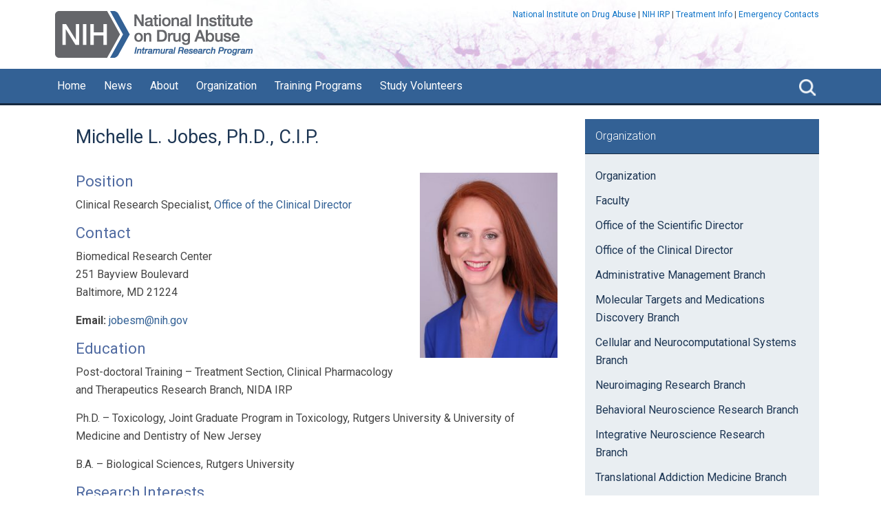

--- FILE ---
content_type: text/html; charset=UTF-8
request_url: https://irp.nida.nih.gov/staff-members/michelle-l-jobes/
body_size: 20592
content:
<!DOCTYPE html>
<html lang="en-US">
<head >
<meta charset="UTF-8" />
<div class="gov-banner">
  <div class="wrap">
    <div id="gov_banner" class="widget-area dynamik-widget-area"><section id="custom_html-3" class="widget_text widget widget_custom_html"><div class="widget_text widget-wrap"><div class="textwidget custom-html-widget"></div></div></section>
</div>  </div>
</div>
<meta name="viewport" content="width=device-width, initial-scale=1" />
<meta name="viewport" content="width=device-width, initial-scale=1.0" id="dynamik-viewport"/>
<meta name='robots' content='index, follow, max-image-preview:large, max-snippet:-1, max-video-preview:-1' />

	<!-- This site is optimized with the Yoast SEO plugin v26.3 - https://yoast.com/wordpress/plugins/seo/ -->
	<title>National Institute on Drug Abuse Intramural Research Program</title>
	<meta name="description" content="The National Institute on Drug Abuse Intramural Research Program is a research facility in Baltimore, MD. The NIDA IRP dedicated to understanding the causes, consequences and treatment of drug abuse." />
	<link rel="canonical" href="https://irp.nida.nih.gov/staff-members/michelle-l-jobes/" />
	<meta property="og:locale" content="en_US" />
	<meta property="og:type" content="article" />
	<meta property="og:title" content="National Institute on Drug Abuse Intramural Research Program" />
	<meta property="og:description" content="The National Institute on Drug Abuse Intramural Research Program is a research facility in Baltimore, MD. The NIDA IRP dedicated to understanding the causes, consequences and treatment of drug abuse." />
	<meta property="og:url" content="https://irp.nida.nih.gov/staff-members/michelle-l-jobes/" />
	<meta property="og:site_name" content="NIDA IRP" />
	<meta property="article:publisher" content="https://www.facebook.com/NIDANIH/?ref=br_rs" />
	<meta property="article:modified_time" content="2025-01-31T19:50:52+00:00" />
	<meta property="og:image" content="https://irp.nida.nih.gov/wp-content/uploads/2017/12/Michelle_jobes.jpg" />
	<meta property="og:image:width" content="572" />
	<meta property="og:image:height" content="768" />
	<meta property="og:image:type" content="image/jpeg" />
	<meta name="twitter:card" content="summary_large_image" />
	<meta name="twitter:site" content="@NIDAnews" />
	<meta name="twitter:label1" content="Est. reading time" />
	<meta name="twitter:data1" content="1 minute" />
	<script type="application/ld+json" class="yoast-schema-graph">{"@context":"https://schema.org","@graph":[{"@type":"WebPage","@id":"https://irp.nida.nih.gov/staff-members/michelle-l-jobes/","url":"https://irp.nida.nih.gov/staff-members/michelle-l-jobes/","name":"National Institute on Drug Abuse Intramural Research Program","isPartOf":{"@id":"/#website"},"primaryImageOfPage":{"@id":"https://irp.nida.nih.gov/staff-members/michelle-l-jobes/#primaryimage"},"image":{"@id":"https://irp.nida.nih.gov/staff-members/michelle-l-jobes/#primaryimage"},"thumbnailUrl":"https://irp.nida.nih.gov/wp-content/uploads/2017/12/Michelle_jobes.jpg","datePublished":"2017-12-01T14:34:43+00:00","dateModified":"2025-01-31T19:50:52+00:00","description":"The National Institute on Drug Abuse Intramural Research Program is a research facility in Baltimore, MD. The NIDA IRP dedicated to understanding the causes, consequences and treatment of drug abuse.","breadcrumb":{"@id":"https://irp.nida.nih.gov/staff-members/michelle-l-jobes/#breadcrumb"},"inLanguage":"en-US","potentialAction":[{"@type":"ReadAction","target":["https://irp.nida.nih.gov/staff-members/michelle-l-jobes/"]}]},{"@type":"ImageObject","inLanguage":"en-US","@id":"https://irp.nida.nih.gov/staff-members/michelle-l-jobes/#primaryimage","url":"https://irp.nida.nih.gov/wp-content/uploads/2017/12/Michelle_jobes.jpg","contentUrl":"https://irp.nida.nih.gov/wp-content/uploads/2017/12/Michelle_jobes.jpg","width":572,"height":768,"caption":"Michelle L. Jobes, Ph.D."},{"@type":"BreadcrumbList","@id":"https://irp.nida.nih.gov/staff-members/michelle-l-jobes/#breadcrumb","itemListElement":[{"@type":"ListItem","position":1,"name":"Home","item":"https://irp.nida.nih.gov/"},{"@type":"ListItem","position":2,"name":"Michelle L. Jobes, Ph.D., C.I.P."}]},{"@type":"WebSite","@id":"/#website","url":"/","name":"NIDA IRP","description":"National Institute on Drug Abuse - Intramural Research Program","potentialAction":[{"@type":"SearchAction","target":{"@type":"EntryPoint","urlTemplate":"/?s={search_term_string}"},"query-input":{"@type":"PropertyValueSpecification","valueRequired":true,"valueName":"search_term_string"}}],"inLanguage":"en-US"}]}</script>
	<!-- / Yoast SEO plugin. -->


<link rel='dns-prefetch' href='//fonts.googleapis.com' />
<link rel="alternate" type="application/rss+xml" title="NIDA IRP &raquo; Feed" href="https://irp.nida.nih.gov/feed/" />
<link rel="alternate" type="application/rss+xml" title="NIDA IRP &raquo; Comments Feed" href="https://irp.nida.nih.gov/comments/feed/" />
<link rel="alternate" title="oEmbed (JSON)" type="application/json+oembed" href="https://irp.nida.nih.gov/wp-json/oembed/1.0/embed?url=https%3A%2F%2Firp.nida.nih.gov%2Fstaff-members%2Fmichelle-l-jobes%2F" />
<link rel="alternate" title="oEmbed (XML)" type="text/xml+oembed" href="https://irp.nida.nih.gov/wp-json/oembed/1.0/embed?url=https%3A%2F%2Firp.nida.nih.gov%2Fstaff-members%2Fmichelle-l-jobes%2F&#038;format=xml" />
        <script type="text/javascript">
        (function() {
            document.addEventListener('DOMContentLoaded', function() {
                var images = document.querySelectorAll('img[data-wp-on-async--click]');
                for (var i = 0; i < images.length; i++) {
                    var img = images[i];
                    var attributes = img.attributes;
                    for (var j = attributes.length - 1; j >= 0; j--) {
                        var attr = attributes[j];
                        if (attr.name.indexOf('data-wp-') === 0) {
                            img.removeAttribute(attr.name);
                        }
                    }
                }
            });
            
            document.addEventListener('click', function(e) {
                var target = e.target;
                
                if (target.tagName === 'IMG' && target.hasAttribute('data-wp-on-async--click')) {
                    e.preventDefault();
                    e.stopPropagation();
                    e.stopImmediatePropagation();
                    return false;
                }
                
                if (target.tagName === 'A' && target.querySelector('img[data-wp-on-async--click]')) {
                    e.preventDefault();
                    e.stopPropagation();
                    e.stopImmediatePropagation();
                    return false;
                }
            }, true);
        })();
        </script>
        <style id='wp-img-auto-sizes-contain-inline-css' type='text/css'>
img:is([sizes=auto i],[sizes^="auto," i]){contain-intrinsic-size:3000px 1500px}
/*# sourceURL=wp-img-auto-sizes-contain-inline-css */
</style>
<link rel='stylesheet' id='genesis-simple-share-plugin-css-css' href='https://irp.nida.nih.gov/wp-content/plugins/genesis-simple-share/assets/css/share.min.css?ver=0.1.0' type='text/css' media='all' />
<link rel='stylesheet' id='genesis-simple-share-genericons-css-css' href='https://irp.nida.nih.gov/wp-content/plugins/genesis-simple-share/assets/css/genericons.min.css?ver=0.1.0' type='text/css' media='all' />
<link rel='stylesheet' id='dynamik_minified_stylesheet-css' href='https://irp.nida.nih.gov/wp-content/uploads/dynamik-gen/theme/dynamik-min.css?ver=1768425510' type='text/css' media='all' />
<style id='wp-emoji-styles-inline-css' type='text/css'>

	img.wp-smiley, img.emoji {
		display: inline !important;
		border: none !important;
		box-shadow: none !important;
		height: 1em !important;
		width: 1em !important;
		margin: 0 0.07em !important;
		vertical-align: -0.1em !important;
		background: none !important;
		padding: 0 !important;
	}
/*# sourceURL=wp-emoji-styles-inline-css */
</style>
<style id='wp-block-library-inline-css' type='text/css'>
:root{--wp-block-synced-color:#7a00df;--wp-block-synced-color--rgb:122,0,223;--wp-bound-block-color:var(--wp-block-synced-color);--wp-editor-canvas-background:#ddd;--wp-admin-theme-color:#007cba;--wp-admin-theme-color--rgb:0,124,186;--wp-admin-theme-color-darker-10:#006ba1;--wp-admin-theme-color-darker-10--rgb:0,107,160.5;--wp-admin-theme-color-darker-20:#005a87;--wp-admin-theme-color-darker-20--rgb:0,90,135;--wp-admin-border-width-focus:2px}@media (min-resolution:192dpi){:root{--wp-admin-border-width-focus:1.5px}}.wp-element-button{cursor:pointer}:root .has-very-light-gray-background-color{background-color:#eee}:root .has-very-dark-gray-background-color{background-color:#313131}:root .has-very-light-gray-color{color:#eee}:root .has-very-dark-gray-color{color:#313131}:root .has-vivid-green-cyan-to-vivid-cyan-blue-gradient-background{background:linear-gradient(135deg,#00d084,#0693e3)}:root .has-purple-crush-gradient-background{background:linear-gradient(135deg,#34e2e4,#4721fb 50%,#ab1dfe)}:root .has-hazy-dawn-gradient-background{background:linear-gradient(135deg,#faaca8,#dad0ec)}:root .has-subdued-olive-gradient-background{background:linear-gradient(135deg,#fafae1,#67a671)}:root .has-atomic-cream-gradient-background{background:linear-gradient(135deg,#fdd79a,#004a59)}:root .has-nightshade-gradient-background{background:linear-gradient(135deg,#330968,#31cdcf)}:root .has-midnight-gradient-background{background:linear-gradient(135deg,#020381,#2874fc)}:root{--wp--preset--font-size--normal:16px;--wp--preset--font-size--huge:42px}.has-regular-font-size{font-size:1em}.has-larger-font-size{font-size:2.625em}.has-normal-font-size{font-size:var(--wp--preset--font-size--normal)}.has-huge-font-size{font-size:var(--wp--preset--font-size--huge)}.has-text-align-center{text-align:center}.has-text-align-left{text-align:left}.has-text-align-right{text-align:right}.has-fit-text{white-space:nowrap!important}#end-resizable-editor-section{display:none}.aligncenter{clear:both}.items-justified-left{justify-content:flex-start}.items-justified-center{justify-content:center}.items-justified-right{justify-content:flex-end}.items-justified-space-between{justify-content:space-between}.screen-reader-text{border:0;clip-path:inset(50%);height:1px;margin:-1px;overflow:hidden;padding:0;position:absolute;width:1px;word-wrap:normal!important}.screen-reader-text:focus{background-color:#ddd;clip-path:none;color:#444;display:block;font-size:1em;height:auto;left:5px;line-height:normal;padding:15px 23px 14px;text-decoration:none;top:5px;width:auto;z-index:100000}html :where(.has-border-color){border-style:solid}html :where([style*=border-top-color]){border-top-style:solid}html :where([style*=border-right-color]){border-right-style:solid}html :where([style*=border-bottom-color]){border-bottom-style:solid}html :where([style*=border-left-color]){border-left-style:solid}html :where([style*=border-width]){border-style:solid}html :where([style*=border-top-width]){border-top-style:solid}html :where([style*=border-right-width]){border-right-style:solid}html :where([style*=border-bottom-width]){border-bottom-style:solid}html :where([style*=border-left-width]){border-left-style:solid}html :where(img[class*=wp-image-]){height:auto;max-width:100%}:where(figure){margin:0 0 1em}html :where(.is-position-sticky){--wp-admin--admin-bar--position-offset:var(--wp-admin--admin-bar--height,0px)}@media screen and (max-width:600px){html :where(.is-position-sticky){--wp-admin--admin-bar--position-offset:0px}}

/*# sourceURL=wp-block-library-inline-css */
</style><style id='global-styles-inline-css' type='text/css'>
:root{--wp--preset--aspect-ratio--square: 1;--wp--preset--aspect-ratio--4-3: 4/3;--wp--preset--aspect-ratio--3-4: 3/4;--wp--preset--aspect-ratio--3-2: 3/2;--wp--preset--aspect-ratio--2-3: 2/3;--wp--preset--aspect-ratio--16-9: 16/9;--wp--preset--aspect-ratio--9-16: 9/16;--wp--preset--color--black: #000000;--wp--preset--color--cyan-bluish-gray: #abb8c3;--wp--preset--color--white: #ffffff;--wp--preset--color--pale-pink: #f78da7;--wp--preset--color--vivid-red: #cf2e2e;--wp--preset--color--luminous-vivid-orange: #ff6900;--wp--preset--color--luminous-vivid-amber: #fcb900;--wp--preset--color--light-green-cyan: #7bdcb5;--wp--preset--color--vivid-green-cyan: #00d084;--wp--preset--color--pale-cyan-blue: #8ed1fc;--wp--preset--color--vivid-cyan-blue: #0693e3;--wp--preset--color--vivid-purple: #9b51e0;--wp--preset--gradient--vivid-cyan-blue-to-vivid-purple: linear-gradient(135deg,rgb(6,147,227) 0%,rgb(155,81,224) 100%);--wp--preset--gradient--light-green-cyan-to-vivid-green-cyan: linear-gradient(135deg,rgb(122,220,180) 0%,rgb(0,208,130) 100%);--wp--preset--gradient--luminous-vivid-amber-to-luminous-vivid-orange: linear-gradient(135deg,rgb(252,185,0) 0%,rgb(255,105,0) 100%);--wp--preset--gradient--luminous-vivid-orange-to-vivid-red: linear-gradient(135deg,rgb(255,105,0) 0%,rgb(207,46,46) 100%);--wp--preset--gradient--very-light-gray-to-cyan-bluish-gray: linear-gradient(135deg,rgb(238,238,238) 0%,rgb(169,184,195) 100%);--wp--preset--gradient--cool-to-warm-spectrum: linear-gradient(135deg,rgb(74,234,220) 0%,rgb(151,120,209) 20%,rgb(207,42,186) 40%,rgb(238,44,130) 60%,rgb(251,105,98) 80%,rgb(254,248,76) 100%);--wp--preset--gradient--blush-light-purple: linear-gradient(135deg,rgb(255,206,236) 0%,rgb(152,150,240) 100%);--wp--preset--gradient--blush-bordeaux: linear-gradient(135deg,rgb(254,205,165) 0%,rgb(254,45,45) 50%,rgb(107,0,62) 100%);--wp--preset--gradient--luminous-dusk: linear-gradient(135deg,rgb(255,203,112) 0%,rgb(199,81,192) 50%,rgb(65,88,208) 100%);--wp--preset--gradient--pale-ocean: linear-gradient(135deg,rgb(255,245,203) 0%,rgb(182,227,212) 50%,rgb(51,167,181) 100%);--wp--preset--gradient--electric-grass: linear-gradient(135deg,rgb(202,248,128) 0%,rgb(113,206,126) 100%);--wp--preset--gradient--midnight: linear-gradient(135deg,rgb(2,3,129) 0%,rgb(40,116,252) 100%);--wp--preset--font-size--small: 13px;--wp--preset--font-size--medium: 20px;--wp--preset--font-size--large: 36px;--wp--preset--font-size--x-large: 42px;--wp--preset--spacing--20: 0.44rem;--wp--preset--spacing--30: 0.67rem;--wp--preset--spacing--40: 1rem;--wp--preset--spacing--50: 1.5rem;--wp--preset--spacing--60: 2.25rem;--wp--preset--spacing--70: 3.38rem;--wp--preset--spacing--80: 5.06rem;--wp--preset--shadow--natural: 6px 6px 9px rgba(0, 0, 0, 0.2);--wp--preset--shadow--deep: 12px 12px 50px rgba(0, 0, 0, 0.4);--wp--preset--shadow--sharp: 6px 6px 0px rgba(0, 0, 0, 0.2);--wp--preset--shadow--outlined: 6px 6px 0px -3px rgb(255, 255, 255), 6px 6px rgb(0, 0, 0);--wp--preset--shadow--crisp: 6px 6px 0px rgb(0, 0, 0);}:where(.is-layout-flex){gap: 0.5em;}:where(.is-layout-grid){gap: 0.5em;}body .is-layout-flex{display: flex;}.is-layout-flex{flex-wrap: wrap;align-items: center;}.is-layout-flex > :is(*, div){margin: 0;}body .is-layout-grid{display: grid;}.is-layout-grid > :is(*, div){margin: 0;}:where(.wp-block-columns.is-layout-flex){gap: 2em;}:where(.wp-block-columns.is-layout-grid){gap: 2em;}:where(.wp-block-post-template.is-layout-flex){gap: 1.25em;}:where(.wp-block-post-template.is-layout-grid){gap: 1.25em;}.has-black-color{color: var(--wp--preset--color--black) !important;}.has-cyan-bluish-gray-color{color: var(--wp--preset--color--cyan-bluish-gray) !important;}.has-white-color{color: var(--wp--preset--color--white) !important;}.has-pale-pink-color{color: var(--wp--preset--color--pale-pink) !important;}.has-vivid-red-color{color: var(--wp--preset--color--vivid-red) !important;}.has-luminous-vivid-orange-color{color: var(--wp--preset--color--luminous-vivid-orange) !important;}.has-luminous-vivid-amber-color{color: var(--wp--preset--color--luminous-vivid-amber) !important;}.has-light-green-cyan-color{color: var(--wp--preset--color--light-green-cyan) !important;}.has-vivid-green-cyan-color{color: var(--wp--preset--color--vivid-green-cyan) !important;}.has-pale-cyan-blue-color{color: var(--wp--preset--color--pale-cyan-blue) !important;}.has-vivid-cyan-blue-color{color: var(--wp--preset--color--vivid-cyan-blue) !important;}.has-vivid-purple-color{color: var(--wp--preset--color--vivid-purple) !important;}.has-black-background-color{background-color: var(--wp--preset--color--black) !important;}.has-cyan-bluish-gray-background-color{background-color: var(--wp--preset--color--cyan-bluish-gray) !important;}.has-white-background-color{background-color: var(--wp--preset--color--white) !important;}.has-pale-pink-background-color{background-color: var(--wp--preset--color--pale-pink) !important;}.has-vivid-red-background-color{background-color: var(--wp--preset--color--vivid-red) !important;}.has-luminous-vivid-orange-background-color{background-color: var(--wp--preset--color--luminous-vivid-orange) !important;}.has-luminous-vivid-amber-background-color{background-color: var(--wp--preset--color--luminous-vivid-amber) !important;}.has-light-green-cyan-background-color{background-color: var(--wp--preset--color--light-green-cyan) !important;}.has-vivid-green-cyan-background-color{background-color: var(--wp--preset--color--vivid-green-cyan) !important;}.has-pale-cyan-blue-background-color{background-color: var(--wp--preset--color--pale-cyan-blue) !important;}.has-vivid-cyan-blue-background-color{background-color: var(--wp--preset--color--vivid-cyan-blue) !important;}.has-vivid-purple-background-color{background-color: var(--wp--preset--color--vivid-purple) !important;}.has-black-border-color{border-color: var(--wp--preset--color--black) !important;}.has-cyan-bluish-gray-border-color{border-color: var(--wp--preset--color--cyan-bluish-gray) !important;}.has-white-border-color{border-color: var(--wp--preset--color--white) !important;}.has-pale-pink-border-color{border-color: var(--wp--preset--color--pale-pink) !important;}.has-vivid-red-border-color{border-color: var(--wp--preset--color--vivid-red) !important;}.has-luminous-vivid-orange-border-color{border-color: var(--wp--preset--color--luminous-vivid-orange) !important;}.has-luminous-vivid-amber-border-color{border-color: var(--wp--preset--color--luminous-vivid-amber) !important;}.has-light-green-cyan-border-color{border-color: var(--wp--preset--color--light-green-cyan) !important;}.has-vivid-green-cyan-border-color{border-color: var(--wp--preset--color--vivid-green-cyan) !important;}.has-pale-cyan-blue-border-color{border-color: var(--wp--preset--color--pale-cyan-blue) !important;}.has-vivid-cyan-blue-border-color{border-color: var(--wp--preset--color--vivid-cyan-blue) !important;}.has-vivid-purple-border-color{border-color: var(--wp--preset--color--vivid-purple) !important;}.has-vivid-cyan-blue-to-vivid-purple-gradient-background{background: var(--wp--preset--gradient--vivid-cyan-blue-to-vivid-purple) !important;}.has-light-green-cyan-to-vivid-green-cyan-gradient-background{background: var(--wp--preset--gradient--light-green-cyan-to-vivid-green-cyan) !important;}.has-luminous-vivid-amber-to-luminous-vivid-orange-gradient-background{background: var(--wp--preset--gradient--luminous-vivid-amber-to-luminous-vivid-orange) !important;}.has-luminous-vivid-orange-to-vivid-red-gradient-background{background: var(--wp--preset--gradient--luminous-vivid-orange-to-vivid-red) !important;}.has-very-light-gray-to-cyan-bluish-gray-gradient-background{background: var(--wp--preset--gradient--very-light-gray-to-cyan-bluish-gray) !important;}.has-cool-to-warm-spectrum-gradient-background{background: var(--wp--preset--gradient--cool-to-warm-spectrum) !important;}.has-blush-light-purple-gradient-background{background: var(--wp--preset--gradient--blush-light-purple) !important;}.has-blush-bordeaux-gradient-background{background: var(--wp--preset--gradient--blush-bordeaux) !important;}.has-luminous-dusk-gradient-background{background: var(--wp--preset--gradient--luminous-dusk) !important;}.has-pale-ocean-gradient-background{background: var(--wp--preset--gradient--pale-ocean) !important;}.has-electric-grass-gradient-background{background: var(--wp--preset--gradient--electric-grass) !important;}.has-midnight-gradient-background{background: var(--wp--preset--gradient--midnight) !important;}.has-small-font-size{font-size: var(--wp--preset--font-size--small) !important;}.has-medium-font-size{font-size: var(--wp--preset--font-size--medium) !important;}.has-large-font-size{font-size: var(--wp--preset--font-size--large) !important;}.has-x-large-font-size{font-size: var(--wp--preset--font-size--x-large) !important;}
/*# sourceURL=global-styles-inline-css */
</style>

<style id='classic-theme-styles-inline-css' type='text/css'>
/*! This file is auto-generated */
.wp-block-button__link{color:#fff;background-color:#32373c;border-radius:9999px;box-shadow:none;text-decoration:none;padding:calc(.667em + 2px) calc(1.333em + 2px);font-size:1.125em}.wp-block-file__button{background:#32373c;color:#fff;text-decoration:none}
/*# sourceURL=/wp-includes/css/classic-themes.min.css */
</style>
<link rel='stylesheet' id='collapscore-css-css' href='https://irp.nida.nih.gov/wp-content/plugins/jquery-collapse-o-matic/css/core_style.css?ver=1.0' type='text/css' media='all' />
<style id='collapscore-css-inline-css' type='text/css'>
	/* == CCollapse-o-matic) ==
--------------------------------------------- 
*/

.collapseomatic:focus {
    outline: 0 !important;
}
.collapseomatic {
	background-color: #DCECFC !important;
	Padding: 16px !important;
	display: block;
	width: 100%;
	font-size: 2.0rem !important;
    color: #336195;
	font-weight: 500;
	padding: 2px 16px 10px 27px;
    margin-bottom: 5px;
    background-image: url(/wp-content/uploads/2017/11/arrow_closed.png);
	background-origin: content-box !important;
	background-position: right;
}

.collapseomatic_content {
	width: 100%;
	font-size: 1.6rem;
	padding: 0 0 10px 0;
}

.colomat-close {
	  background-color: #DCECFC !important;
      background-image: url(/wp-content/uploads/2017/11/arrow_open.png);
      border: 0;
	  background-origin: content-box !important;
	  background-position: right;
}
.collapseomatic_excerpt, .collapseomatic_content {
	  margin-left: 0 !important;
}
/*# sourceURL=collapscore-css-inline-css */
</style>
<link rel='stylesheet' id='collapseomatic-css-css' href='https://irp.nida.nih.gov/wp-content/plugins/jquery-collapse-o-matic/css/light_style.css?ver=1.6' type='text/css' media='all' />
<link rel='stylesheet' id='cc-nested-ol-css' href='https://irp.nida.nih.gov/wp-content/plugins/nested-ordered-lists/css/nested-ol.css?ver=1.3.0' type='text/css' media='all' />
<link rel='stylesheet' id='simple-job-board-google-fonts-css' href='https://fonts.googleapis.com/css?family=Roboto%3A100%2C100i%2C300%2C300i%2C400%2C400i%2C500%2C500i%2C700%2C700i%2C900%2C900i&#038;ver=2.13.9' type='text/css' media='all' />
<link rel='stylesheet' id='sjb-fontawesome-css' href='https://irp.nida.nih.gov/wp-content/plugins/simple-job-board/includes/css/font-awesome.min.css?ver=5.15.4' type='text/css' media='all' />
<link rel='stylesheet' id='simple-job-board-jquery-ui-css' href='https://irp.nida.nih.gov/wp-content/plugins/simple-job-board/public/css/jquery-ui.css?ver=1.12.1' type='text/css' media='all' />
<link rel='stylesheet' id='simple-job-board-frontend-css' href='https://irp.nida.nih.gov/wp-content/plugins/simple-job-board/public/css/simple-job-board-public.css?ver=3.0.0' type='text/css' media='all' />
<link rel='stylesheet' id='staff-directory-css-css' href='https://irp.nida.nih.gov/wp-content/plugins/staff-directory-pro/assets/css/staff-directory.css?ver=6.9' type='text/css' media='all' />
<link rel='stylesheet' id='wpa-style-css' href='https://irp.nida.nih.gov/wp-content/plugins/wp-accessibility/css/wpa-style.css?ver=2.2.6' type='text/css' media='all' />
<style id='wpa-style-inline-css' type='text/css'>

		:focus { outline: 2px solid#233c7f!important; outline-offset: 2px !important; }
		:root { --admin-bar-top : 7px; }
/*# sourceURL=wpa-style-inline-css */
</style>
<link rel='stylesheet' id='genwpacc-srt-css-css' href='https://irp.nida.nih.gov/wp-content/plugins/genesis-accessible/css/genwpacc-skiplinks.css?ver=1.4.0' type='text/css' media='all' />
<link rel='stylesheet' id='dynamik_enqueued_google_fonts-css' href='//fonts.googleapis.com/css?family=Roboto%3A400%2C400i%2C500%2C500i&#038;display=auto&#038;ver=2.6.9.9' type='text/css' media='all' />
<link rel='stylesheet' id='fancybox-css' href='https://irp.nida.nih.gov/wp-content/plugins/easy-fancybox/fancybox/1.3.28/jquery.fancybox.min.css?ver=6.9' type='text/css' media='screen' />
<style id='fancybox-inline-css' type='text/css'>
.fancybox-hidden{display:none}#fancybox-content .fancybox-hidden,#fancybox-tmp .fancybox-hidden{display:revert}
/*# sourceURL=fancybox-inline-css */
</style>
<link rel='stylesheet' id='tablepress-default-css' href='https://irp.nida.nih.gov/wp-content/tablepress-combined.min.css?ver=14' type='text/css' media='all' />
<script type="text/javascript" src="https://irp.nida.nih.gov/wp-includes/js/jquery/jquery.min.js?ver=3.7.1" id="jquery-core-js"></script>
<script type="text/javascript" src="https://irp.nida.nih.gov/wp-includes/js/jquery/jquery-migrate.min.js?ver=3.4.1" id="jquery-migrate-js"></script>
<script type="text/javascript" src="https://irp.nida.nih.gov/wp-content/plugins/genesis-simple-share/assets/js/sharrre/jquery.sharrre.min.js?ver=0.1.0" id="genesis-simple-share-plugin-js-js"></script>
<script type="text/javascript" src="https://irp.nida.nih.gov/wp-content/plugins/genesis-simple-share/assets/js/waypoints.min.js?ver=0.1.0" id="genesis-simple-share-waypoint-js-js"></script>
<script type="text/javascript" src="https://irp.nida.nih.gov/wp-content/plugins/responsive-menu-pro%202/public/js/noscroll.js" id="responsive-menu-pro-noscroll-js"></script>
<link rel="https://api.w.org/" href="https://irp.nida.nih.gov/wp-json/" /><link rel="alternate" title="JSON" type="application/json" href="https://irp.nida.nih.gov/wp-json/wp/v2/staff-member/2319" /><link rel="EditURI" type="application/rsd+xml" title="RSD" href="https://irp.nida.nih.gov/xmlrpc.php?rsd" />
<link rel='shortlink' href='https://irp.nida.nih.gov/?p=2319' />
<script async type="text/javascript" id="_fed_an_ua_tag"
src="https://dap.digitalgov.gov/Universal-Federated-Analytics-Min.js?agency=HHS"></script>

<!-- Google Tag Manager -->
<script>(function(w,d,s,l,i){w[l]=w[l]||[];w[l].push({'gtm.start':
new Date().getTime(),event:'gtm.js'});var f=d.getElementsByTagName(s)[0],
j=d.createElement(s),dl=l!='dataLayer'?'&l='+l:'';j.async=true;j.src=
'https://www.googletagmanager.com/gtm.js?id='+i+dl;f.parentNode.insertBefore(j,f);
})(window,document,'script','dataLayer','GTM-NBZ8VN6');</script>
<!-- End Google Tag Manager -->

            
            <style type="text/css" media="screen">.single-staff-member .staff-photo img {
	overflow: hidden;
	border: 0;
	padding: 0;
	margin: 0 0 20px 20px;
}
.single-staff-member .staff-photo {
	float: right;
	overflow: hidden;
	border: 0;
	padding: 0;
	margin: 0;
}
.staff-member.single-staff-member h3 {
	color: #4F6AA1 !important;
	font-size: 2.2rem;
	font-weight: normal;
	clear: none;
}
.single-staff-member .staff-member {
	margin-bottom: 0;
	min-height: 0;
}

@media screen and (max-width: 539px) {
.staff-member.single-staff-member {
	clear: right;
}
.single-staff-member .staff-photo {
	float: none;
	margin: 0
}
}
.staff-list.style_list .staff-member {
        overflow: hidden;
	width: 300px;
	float: left;
	margin-right: 20px;
	margin-bottom: 20px;
	padding-bottom: 0;
	clear: none;
}
.staff-list.style_list .staff-member .staff-photo {
	margin: 0px 10px 10px 0;
	padding: 0;
	max-width: none;
	float: left;
	border: 0;
}
.staff-list.style_list .staff-member .staff-photo img {
	margin: 0;
}
.staff-list.style_list .staff-member .staff-member-right {
        overflow: hidden;
	margin-left: 0;
	width: 190px;
	height: 130px;
}
.staff-list.style_list .staff-member .staff-member-name {
	border-bottom: 2px solid #C8D3E6;
}
.staff-list.style_list .staff-member h3 {
	color: #4F6AA1 !important;
	font-size: 1.6rem;
	font-weight: normal;
}
.staff-list.style_list .staff-member h3 a:hover{
	text-decoration: none;
}
.staff-list.style_list .staff-member p {
	font-size: 1.2rem !important;
        line-height: 1.3  !important;
	margin-bottom: 0;
}

.staff-list.style_list .staff-member h3 {
	font-size: 1.4rem !important;
        line-height: 1.5  !important;
}
.staff-list.style_list .staff-member .staff-photo-med {
	display: none;
}
</style>
<!-- teachPress -->
<script type="text/javascript" src="https://irp.nida.nih.gov/wp-content/plugins/teachpress/js/frontend.js?ver=9.0.12"></script>
<!-- END teachPress -->
<!-- Global site tag (gtag.js) - Google Analytics -->
<script async src="https://www.googletagmanager.com/gtag/js?id=UA-16639817-6"></script>
<script>
  window.dataLayer = window.dataLayer || [];
  function gtag(){dataLayer.push(arguments);}
  gtag('js', new Date());
 
  gtag('config', 'UA-16639817-6');
</script><style type="text/css">.broken_link, a.broken_link {
	text-decoration: line-through;
}</style><link rel="icon" href="https://irp.nida.nih.gov/wp-content/uploads/2022/12/cropped-nih-favicond-32x32.png" sizes="32x32" />
<link rel="icon" href="https://irp.nida.nih.gov/wp-content/uploads/2022/12/cropped-nih-favicond-192x192.png" sizes="192x192" />
<link rel="apple-touch-icon" href="https://irp.nida.nih.gov/wp-content/uploads/2022/12/cropped-nih-favicond-180x180.png" />
<meta name="msapplication-TileImage" content="https://irp.nida.nih.gov/wp-content/uploads/2022/12/cropped-nih-favicond-270x270.png" />
<style>button#responsive-menu-pro-button,
#responsive-menu-pro-container {
    display: none;
    -webkit-text-size-adjust: 100%;
}

#responsive-menu-pro-container {
    z-index: 99998;
}

@media screen and (max-width: 839px) {

    #responsive-menu-pro-container {
        display: block;
        position: fixed;
        top: 0;
        bottom: 0;
                padding-bottom: 5px;
        margin-bottom: -5px;
        outline: 1px solid transparent;
        overflow-y: auto;
        overflow-x: hidden;
    }

    #responsive-menu-pro-container .responsive-menu-pro-search-box {
        width: 100%;
        padding: 0 2%;
        border-radius: 2px;
        height: 50px;
        -webkit-appearance: none;
    }

    #responsive-menu-pro-container.push-left,
    #responsive-menu-pro-container.slide-left {
        transform: translateX(-100%);
        -ms-transform: translateX(-100%);
        -webkit-transform: translateX(-100%);
        -moz-transform: translateX(-100%);
    }

    .responsive-menu-pro-open #responsive-menu-pro-container.push-left,
    .responsive-menu-pro-open #responsive-menu-pro-container.slide-left {
        transform: translateX(0);
        -ms-transform: translateX(0);
        -webkit-transform: translateX(0);
        -moz-transform: translateX(0);
    }

    #responsive-menu-pro-container.push-top,
    #responsive-menu-pro-container.slide-top {
        transform: translateY(-100%);
        -ms-transform: translateY(-100%);
        -webkit-transform: translateY(-100%);
        -moz-transform: translateY(-100%);
    }

    .responsive-menu-pro-open #responsive-menu-pro-container.push-top,
    .responsive-menu-pro-open #responsive-menu-pro-container.slide-top {
        transform: translateY(0);
        -ms-transform: translateY(0);
        -webkit-transform: translateY(0);
        -moz-transform: translateY(0);
    }

    #responsive-menu-pro-container.push-right,
    #responsive-menu-pro-container.slide-right {
        transform: translateX(100%);
        -ms-transform: translateX(100%);
        -webkit-transform: translateX(100%);
        -moz-transform: translateX(100%);
    }

    .responsive-menu-pro-open #responsive-menu-pro-container.push-right,
    .responsive-menu-pro-open #responsive-menu-pro-container.slide-right {
        transform: translateX(0);
        -ms-transform: translateX(0);
        -webkit-transform: translateX(0);
        -moz-transform: translateX(0);
    }

    #responsive-menu-pro-container.push-bottom,
    #responsive-menu-pro-container.slide-bottom {
        transform: translateY(100%);
        -ms-transform: translateY(100%);
        -webkit-transform: translateY(100%);
        -moz-transform: translateY(100%);
    }

    .responsive-menu-pro-open #responsive-menu-pro-container.push-bottom,
    .responsive-menu-pro-open #responsive-menu-pro-container.slide-bottom {
        transform: translateY(0);
        -ms-transform: translateY(0);
        -webkit-transform: translateY(0);
        -moz-transform: translateY(0);
    }

    #responsive-menu-pro-container,
    #responsive-menu-pro-container:before,
    #responsive-menu-pro-container:after,
    #responsive-menu-pro-container *,
    #responsive-menu-pro-container *:before,
    #responsive-menu-pro-container *:after {
        box-sizing: border-box;
        margin: 0;
        padding: 0;
    }

    #responsive-menu-pro-container #responsive-menu-pro-search-box,
    #responsive-menu-pro-container #responsive-menu-pro-additional-content,
    #responsive-menu-pro-container #responsive-menu-pro-title {
        padding: 25px 5%;
    }

    #responsive-menu-pro-container #responsive-menu-pro,
    #responsive-menu-pro-container #responsive-menu-pro ul {
        width: 100%;
   }

    #responsive-menu-pro-container #responsive-menu-pro ul.responsive-menu-pro-submenu {
        display: none;
    }

    #responsive-menu-pro-container #responsive-menu-pro ul.responsive-menu-pro-submenu.responsive-menu-pro-submenu-open {
     display: block;
    }

            #responsive-menu-pro-container #responsive-menu-pro ul.responsive-menu-pro-submenu-depth-1 a.responsive-menu-pro-item-link {
            padding-left: 10%;
        }

        #responsive-menu-pro-container #responsive-menu-pro ul.responsive-menu-pro-submenu-depth-2 a.responsive-menu-pro-item-link {
            padding-left: 15%;
        }

        #responsive-menu-pro-container #responsive-menu-pro ul.responsive-menu-pro-submenu-depth-3 a.responsive-menu-pro-item-link {
            padding-left: 20%;
        }

        #responsive-menu-pro-container #responsive-menu-pro ul.responsive-menu-pro-submenu-depth-4 a.responsive-menu-pro-item-link {
            padding-left: 25%;
        }

        #responsive-menu-pro-container #responsive-menu-pro ul.responsive-menu-pro-submenu-depth-5 a.responsive-menu-pro-item-link {
            padding-left: 30%;
        }
    
    #responsive-menu-pro-container li.responsive-menu-pro-item {
        width: 100%;
        list-style: none;
    }

    #responsive-menu-pro-container li.responsive-menu-pro-item a {
        width: 100%;
        display: block;
        text-decoration: none;
        position: relative;
    }

    #responsive-menu-pro-container #responsive-menu-pro li.responsive-menu-pro-item a {
                    padding: 0   5%;
            }

    #responsive-menu-pro-container .responsive-menu-pro-submenu li.responsive-menu-pro-item a {
                    padding: 0   5%;
            }


    #responsive-menu-pro-container li.responsive-menu-pro-item a .glyphicon,
    #responsive-menu-pro-container li.responsive-menu-pro-item a .fab,
    #responsive-menu-pro-container li.responsive-menu-pro-item a .fas {
        margin-right: 15px;
    }

    #responsive-menu-pro-container li.responsive-menu-pro-item a .responsive-menu-pro-subarrow {
        position: absolute;
        top: 0;
        bottom: 0;
        text-align: center;
        overflow: hidden;
    }

    #responsive-menu-pro-container li.responsive-menu-pro-item a .responsive-menu-pro-subarrow .glyphicon,
    #responsive-menu-pro-container li.responsive-menu-pro-item a .responsive-menu-pro-subarrow .fab,
    #responsive-menu-pro-container li.responsive-menu-pro-item a .responsive-menu-pro-subarrow .fas {
        margin-right: 0;
    }

    button#responsive-menu-pro-button .responsive-menu-pro-button-icon-inactive {
        display: none;
    }

    button#responsive-menu-pro-button {
        z-index: 99999;
        display: none;
        overflow: hidden;
        outline: none;
    }

    button#responsive-menu-pro-button img {
        max-width: 100%;
    }

    .responsive-menu-pro-label {
        display: inline-block;
        font-weight: 600;
        margin: 0 5px;
        vertical-align: middle;
        pointer-events: none;
    }

    .responsive-menu-pro-accessible {
        display: inline-block;
    }

    .responsive-menu-pro-accessible .responsive-menu-pro-box {
        display: inline-block;
        vertical-align: middle;
    }

    .responsive-menu-pro-label.responsive-menu-pro-label-top,
    .responsive-menu-pro-label.responsive-menu-pro-label-bottom {
        display: block;
        margin: 0 auto;
    }

    button#responsive-menu-pro-button {
        padding: 0 0;
        display: inline-block;
        cursor: pointer;
        transition-property: opacity, filter;
        transition-duration: 0.15s;
        transition-timing-function: linear;
        font: inherit;
        color: inherit;
        text-transform: none;
        background-color: transparent;
        border: 0;
        margin: 0;
    }

    .responsive-menu-pro-box {
        width: 25px;
        height: 19px;
        display: inline-block;
        position: relative;
    }

    .responsive-menu-pro-inner {
        display: block;
        top: 50%;
        margin-top: -1.5px;
    }

    .responsive-menu-pro-inner,
    .responsive-menu-pro-inner::before,
    .responsive-menu-pro-inner::after {
        width: 25px;
        height: 3px;
        background-color: rgba(255, 255, 255, 1);
        border-radius: 4px;
        position: absolute;
        transition-property: transform;
        transition-duration: 0.15s;
        transition-timing-function: ease;
    }

    .responsive-menu-pro-open .responsive-menu-pro-inner,
    .responsive-menu-pro-open .responsive-menu-pro-inner::before,
    .responsive-menu-pro-open .responsive-menu-pro-inner::after {
        background-color: rgba(255, 255, 255, 1);
    }

    button#responsive-menu-pro-button:hover .responsive-menu-pro-inner,
    button#responsive-menu-pro-button:hover .responsive-menu-pro-inner::before,
    button#responsive-menu-pro-button:hover .responsive-menu-pro-inner::after,
    button#responsive-menu-pro-button:hover .responsive-menu-pro-open .responsive-menu-pro-inner,
    button#responsive-menu-pro-button:hover .responsive-menu-pro-open .responsive-menu-pro-inner::before,
    button#responsive-menu-pro-button:hover .responsive-menu-pro-open .responsive-menu-pro-inner::after,
    button#responsive-menu-pro-button:focus .responsive-menu-pro-inner,
    button#responsive-menu-pro-button:focus .responsive-menu-pro-inner::before,
    button#responsive-menu-pro-button:focus .responsive-menu-pro-inner::after,
    button#responsive-menu-pro-button:focus .responsive-menu-pro-open .responsive-menu-pro-inner,
    button#responsive-menu-pro-button:focus .responsive-menu-pro-open .responsive-menu-pro-inner::before,
    button#responsive-menu-pro-button:focus .responsive-menu-pro-open .responsive-menu-pro-inner::after {
        background-color: rgba(221, 221, 221, 1);
    }

    .responsive-menu-pro-inner::before,
    .responsive-menu-pro-inner::after {
        content: "";
        display: block;
    }

    .responsive-menu-pro-inner::before {
        top: -8px;
    }

    .responsive-menu-pro-inner::after {
        bottom: -8px;
    }

            .responsive-menu-pro-3dx .responsive-menu-pro-box {
    perspective: 50px;
}

.responsive-menu-pro-3dx .responsive-menu-pro-inner {
    transition: transform 0.2s cubic-bezier(0.645, 0.045, 0.355, 1),
                background-color 0s 0.1s cubic-bezier(0.645, 0.045, 0.355, 1);
}

.responsive-menu-pro-3dx .responsive-menu-pro-inner::before,
.responsive-menu-pro-3dx .responsive-menu-pro-inner::after {
     transition: transform 0s 0.1s cubic-bezier(0.645, 0.045, 0.355, 1);
}

button#responsive-menu-pro-button.responsive-menu-pro-3dx.is-active:hover .responsive-menu-pro-inner,
.responsive-menu-pro-3dx.is-active .responsive-menu-pro-inner {
    background-color: transparent;
    transform: rotateY(180deg);
}

.responsive-menu-pro-3dx.is-active .responsive-menu-pro-inner::before {
     transform: translate3d(0, 8px, 0) rotate(45deg);
}

.responsive-menu-pro-3dx.is-active .responsive-menu-pro-inner::after {
     transform: translate3d(0, -8px, 0) rotate(-45deg);
}    
    button#responsive-menu-pro-button {
        width: 50px;
        height: 45px;
        position: fixed;
        top: 9px;
        right: 5%;
        display: inline-block;
        transition: transform   0.5s, background-color   0.5s;
                   background: rgba(0, 0, 0, 1);
            }

            .responsive-menu-pro-open button#responsive-menu-pro-button:hover,
        .responsive-menu-pro-open button#responsive-menu-pro-button:focus,
        button#responsive-menu-pro-button:hover,
        button#responsive-menu-pro-button:focus {
            background: rgba(0, 0, 0, 1);
         }
    

            .responsive-menu-pro-open button#responsive-menu-pro-button {
            background: rgba(0, 0, 0, 1);
         }
    
    button#responsive-menu-pro-button .responsive-menu-pro-box {
        color: rgba(255, 255, 255, 1);
        pointer-events: none;
    }

    .responsive-menu-pro-open button#responsive-menu-pro-button .responsive-menu-pro-box {
        color: rgba(255, 255, 255, 1);
    }

    .responsive-menu-pro-label {
        color: #ffffff;
        font-size: 14px;
        line-height: 13px;
                pointer-events: none;
    }

    .responsive-menu-pro-label .responsive-menu-pro-button-text-open {
        display: none;
    }

    
    
    .responsive-menu-pro-fade-top #responsive-menu-pro-container,
    .responsive-menu-pro-fade-left #responsive-menu-pro-container,
    .responsive-menu-pro-fade-right #responsive-menu-pro-container,
    .responsive-menu-pro-fade-bottom #responsive-menu-pro-container {
        display: none;
    }

    
    
    #responsive-menu-pro-container {
        width: 75%;
        left: 0;
                    background: rgba(51, 97, 149, 1);
                        transition: transform   0.5s;
        text-align: left;
                                    }

    #responsive-menu-pro-container #responsive-menu-pro-wrapper {
        background: rgba(51, 97, 149, 1);
    }

    #responsive-menu-pro-container #responsive-menu-pro-additional-content {
        color: #ffffff;
    }

    #responsive-menu-pro-container .responsive-menu-pro-search-box {
        background: #ffffff;
        border: 2px solid   rgba(51, 97, 149, 1);
        color: #333333;
    }

    #responsive-menu-pro-container .responsive-menu-pro-search-box:-ms-input-placeholder {
        color: rgba(199, 199, 205, 1);
    }

    #responsive-menu-pro-container .responsive-menu-pro-search-box::-webkit-input-placeholder {
        color: rgba(199, 199, 205, 1);
    }

    #responsive-menu-pro-container .responsive-menu-pro-search-box:-moz-placeholder {
        color: rgba(199, 199, 205, 1);
        opacity: 1;
    }

    #responsive-menu-pro-container .responsive-menu-pro-search-box::-moz-placeholder {
        color: rgba(199, 199, 205, 1);
        opacity: 1;
    }

    #responsive-menu-pro-container .responsive-menu-pro-item-link,
    #responsive-menu-pro-container #responsive-menu-pro-title,
    #responsive-menu-pro-container .responsive-menu-pro-subarrow {
        transition: background-color   0.5s,
                    border-color   0.5s,
                    color   0.5s;
    }

    #responsive-menu-pro-container #responsive-menu-pro-title {
        background-color: rgba(51, 97, 149, 1);
        color: #ffffff;
        font-size: 13px;
        text-align: left;
    }

    #responsive-menu-pro-container #responsive-menu-pro-title a {
        color: #ffffff;
        font-size: 13px;
        text-decoration: none;
    }

    #responsive-menu-pro-container #responsive-menu-pro-title a:hover {
        color: #ffffff;
    }

    #responsive-menu-pro-container #responsive-menu-pro-title:hover {
        background-color: rgba(51, 97, 149, 1);
        color: #ffffff;
    }

    #responsive-menu-pro-container #responsive-menu-pro-title:hover a {
        color: #ffffff;
    }

    #responsive-menu-pro-container #responsive-menu-pro-title #responsive-menu-pro-title-image {
        display: inline-block;
        vertical-align: middle;
        max-width: 100%;
        margin-bottom: 15px;
    }

    #responsive-menu-pro-container #responsive-menu-pro-title #responsive-menu-pro-title-image img {
                        max-width: 100%;
    }

    #responsive-menu-pro-container #responsive-menu-pro > li.responsive-menu-pro-item:first-child > a {
        border-top: 1px solid rgba(67, 114, 168, 1);
    }

    #responsive-menu-pro-container #responsive-menu-pro li.responsive-menu-pro-item .responsive-menu-pro-item-link {
        font-size: 13px;
    }

    #responsive-menu-pro-container #responsive-menu-pro li.responsive-menu-pro-item a {
        line-height: 40px;
        border-bottom: 1px solid rgba(67, 114, 168, 1);
        color: #ffffff;
        background-color: rgba(51, 97, 149, 1);
                    height: 40px;
            }

    #responsive-menu-pro-container #responsive-menu-pro li.responsive-menu-pro-item a:hover,
    #responsive-menu-pro-container #responsive-menu-pro li.responsive-menu-pro-item a:focus {
        color: #ffffff;
        background-color: rgba(70, 123, 184, 1);
        border-color: rgba(67, 114, 168, 1);
    }

    #responsive-menu-pro-container #responsive-menu-pro li.responsive-menu-pro-item a:hover .responsive-menu-pro-subarrow,
    #responsive-menu-pro-container #responsive-menu-pro li.responsive-menu-pro-item a:focus .responsive-menu-pro-subarrow  {
        color: rgba(221, 221, 221, 1);
        border-color: rgba(70, 123, 184, 1);
        background-color: rgba(70, 123, 184, 1);
    }

    #responsive-menu-pro-container #responsive-menu-pro li.responsive-menu-pro-item a:hover .responsive-menu-pro-subarrow.responsive-menu-pro-subarrow-active,
    #responsive-menu-pro-container #responsive-menu-pro li.responsive-menu-pro-item a:focus .responsive-menu-pro-subarrow.responsive-menu-pro-subarrow-active {
        color: rgba(221, 221, 221, 1);
        border-color: rgba(70, 123, 184, 1);
        background-color: rgba(70, 123, 184, 1);
    }

    #responsive-menu-pro-container #responsive-menu-pro li.responsive-menu-pro-item a .responsive-menu-pro-subarrow {
        right: 0;
        height: 40px;
        line-height: 40px;
        width: 40px;
        color: #ffffff;
                        border-left: 1px solid rgba(51, 97, 149, 1);

                background-color: rgba(51, 97, 149, 1);
    }

    #responsive-menu-pro-container #responsive-menu-pro li.responsive-menu-pro-item a .responsive-menu-pro-subarrow.responsive-menu-pro-subarrow-active {
        color: rgba(255, 255, 255, 1);
        border-color: rgba(51, 97, 149, 1);
        background-color: rgba(51, 97, 149, 1);
    }

    #responsive-menu-pro-container #responsive-menu-pro li.responsive-menu-pro-item a .responsive-menu-pro-subarrow.responsive-menu-pro-subarrow-active:hover,
    #responsive-menu-pro-container #responsive-menu-pro li.responsive-menu-pro-item a .responsive-menu-pro-subarrow.responsive-menu-pro-subarrow-active:focus  {
        color: rgba(221, 221, 221, 1);
        border-color: rgba(70, 123, 184, 1);
        background-color: rgba(70, 123, 184, 1);
    }

    #responsive-menu-pro-container #responsive-menu-pro li.responsive-menu-pro-item a .responsive-menu-pro-subarrow:hover,
    #responsive-menu-pro-container #responsive-menu-pro li.responsive-menu-pro-item a .responsive-menu-pro-subarrow:focus {
        color: rgba(221, 221, 221, 1);
        border-color: rgba(70, 123, 184, 1);
        background-color: rgba(70, 123, 184, 1);
    }

    #responsive-menu-pro-container #responsive-menu-pro li.responsive-menu-pro-item.responsive-menu-pro-current-item > .responsive-menu-pro-item-link {
        background-color: rgba(51, 97, 149, 1);
        color: #ffffff;
        border-color: rgba(67, 114, 168, 1);
    }

    #responsive-menu-pro-container #responsive-menu-pro li.responsive-menu-pro-item.responsive-menu-pro-current-item > .responsive-menu-pro-item-link:hover {
        background-color: rgba(70, 123, 184, 1);
        color: #ffffff;
        border-color: rgba(67, 114, 168, 1);
    }

            #responsive-menu-pro-container #responsive-menu-pro ul.responsive-menu-pro-submenu li.responsive-menu-pro-item .responsive-menu-pro-item-link {
                        font-size: 13px;
            text-align: left;
        }

        #responsive-menu-pro-container #responsive-menu-pro ul.responsive-menu-pro-submenu li.responsive-menu-pro-item a {
                            height: 40px;
                        line-height: 40px;
            border-bottom: 1px solid rgba(67, 114, 168, 1);
            color: #ffffff;
            background-color: rgba(51, 97, 149, 1);
        }

        #responsive-menu-pro-container #responsive-menu-pro ul.responsive-menu-pro-submenu li.responsive-menu-pro-item a:hover,
        #responsive-menu-pro-container #responsive-menu-pro ul.responsive-menu-pro-submenu li.responsive-menu-pro-item a:focus {
            color: #ffffff;
            background-color: rgba(70, 123, 184, 1);
            border-color: rgba(67, 114, 168, 1);
        }

        #responsive-menu-pro-container #responsive-menu-pro ul.responsive-menu-pro-submenu li.responsive-menu-pro-item a:hover .responsive-menu-pro-subarrow {
            color: rgba(221, 221, 221, 1);
            border-color: rgba(70, 123, 184, 1);
            background-color: rgba(70, 123, 184, 1);
        }

        #responsive-menu-pro-container #responsive-menu-pro ul.responsive-menu-pro-submenu li.responsive-menu-pro-item a:hover .responsive-menu-pro-subarrow.responsive-menu-pro-subarrow-active {
            color: rgba(221, 221, 221, 1);
            border-color: rgba(70, 123, 184, 1);
            background-color: rgba(70, 123, 184, 1);
        }

        #responsive-menu-pro-container #responsive-menu-pro ul.responsive-menu-pro-submenu li.responsive-menu-pro-item a .responsive-menu-pro-subarrow {

                                        left:unset;
                right:0;
            
            height: 40px;
            line-height: 40px;
            width: 40px;
            color: #ffffff;

                                        border-left: 1px solid rgba(51, 97, 149, 1);
                border-right:unset;
            

            background-color: rgba(51, 97, 149, 1);
        }

        #responsive-menu-pro-container #responsive-menu-pro ul.responsive-menu-pro-submenu li.responsive-menu-pro-item a .responsive-menu-pro-subarrow.responsive-menu-pro-subarrow-active {
            color: rgba(255, 255, 255, 1);
            border-color: rgba(51, 97, 149, 1);
            background-color: rgba(51, 97, 149, 1);
        }

        #responsive-menu-pro-container #responsive-menu-pro ul.responsive-menu-pro-submenu li.responsive-menu-pro-item a .responsive-menu-pro-subarrow.responsive-menu-pro-subarrow-active:hover {
            color: rgba(221, 221, 221, 1);
            border-color: rgba(70, 123, 184, 1);
            background-color: rgba(70, 123, 184, 1);
        }

        #responsive-menu-pro-container #responsive-menu-pro ul.responsive-menu-pro-submenu li.responsive-menu-pro-item a .responsive-menu-pro-subarrow:hover {
            color: rgba(221, 221, 221, 1);
            border-color: rgba(70, 123, 184, 1);
            background-color: rgba(70, 123, 184, 1);
        }

        #responsive-menu-pro-container #responsive-menu-pro ul.responsive-menu-pro-submenu li.responsive-menu-pro-item.responsive-menu-pro-current-item > .responsive-menu-pro-item-link {
            background-color: rgba(51, 97, 149, 1);
            color: #ffffff;
            border-color: rgba(67, 114, 168, 1);
        }

        #responsive-menu-pro-container #responsive-menu-pro ul.responsive-menu-pro-submenu li.responsive-menu-pro-item.responsive-menu-pro-current-item > .responsive-menu-pro-item-link:hover {
            background-color: rgba(70, 123, 184, 1);
            color: #ffffff;
            border-color: rgba(67, 114, 168, 1);
        }
    
            #menu-main-menu {
            display: none !important;
        }
    
    
}



</style><script>jQuery(document).ready(function($) {

    var ResponsiveMenuPro = {
        trigger: '#responsive-menu-pro-button',
        animationSpeed: 500,
        breakpoint: 839,
                        isOpen: false,
        activeClass: 'is-active',
        container: '#responsive-menu-pro-container',
        openClass: 'responsive-menu-pro-open',
        activeArrow: '▲',
        inactiveArrow: '▼',
        wrapper: '#responsive-menu-pro-wrapper',
        linkElement: '.responsive-menu-pro-item-link',
        subMenuTransitionTime: 200,
        originalHeight: '',
        openMenu: function() {
            $(this.trigger).addClass(this.activeClass);
            $('html').addClass(this.openClass);
            $('.responsive-menu-pro-button-icon-active').hide();
            $('.responsive-menu-pro-button-icon-inactive').show();

            
            
                            this.setWrapperTranslate();
            
            
            
            
            this.isOpen = true;
        },
        closeMenu: function() {
            $(this.trigger).removeClass(this.activeClass);
            $('html').removeClass(this.openClass);
            $('.responsive-menu-pro-button-icon-inactive').hide();
            $('.responsive-menu-pro-button-icon-active').show();

            
                            this.clearWrapperTranslate();
            
            $("#responsive-menu-pro > li").removeAttr('style');

            
            this.isOpen = false;
        },
                triggerMenu: function() {
            this.isOpen ? this.closeMenu() : this.openMenu();
        },

        
        triggerSubArrow: function(subarrow) {
            var sub_menu = $(subarrow).parent().siblings('.responsive-menu-pro-submenu');
            var self = this;

            
                
                    
                
                if(sub_menu.hasClass('responsive-menu-pro-submenu-open')) {
                    sub_menu.slideUp(self.subMenuTransitionTime, 'linear',function() {
                        $(this).css('display', '');
                    }).removeClass('responsive-menu-pro-submenu-open');
                    $(subarrow).html(this.inactiveArrow);
                    $(subarrow).removeClass('responsive-menu-pro-subarrow-active');
                } else {
                    sub_menu.slideDown(self.subMenuTransitionTime, 'linear').addClass('responsive-menu-pro-submenu-open');
                    $(subarrow).html(this.activeArrow);
                    $(subarrow).addClass('responsive-menu-pro-subarrow-active');
                }

            
        },
        menuHeight: function() {
            return $(this.container).height();
        },
        menuWidth: function() {
            return $(this.container).width();
        },
        wrapperHeight: function() {
            return $(this.wrapper).height();
        },
                    setWrapperTranslate: function() {
                switch('left') {
                    case 'left':
                        translate = 'translateX(' + this.menuWidth() + 'px)'; break;
                    case 'right':
                        translate = 'translateX(-' + this.menuWidth() + 'px)'; break;
                    case 'top':
                        translate = 'translateY(' + this.wrapperHeight() + 'px)'; break;
                    case 'bottom':
                        translate = 'translateY(-' + this.menuHeight() + 'px)'; break;
                }

                
                            },
            clearWrapperTranslate: function() {
                var self = this;

                
                            },
        
        
        
        init: function() {

            var self = this;

            
                
            
            
                
                
            
            
                
            
            $(this.trigger).on('click', function(e){
                e.stopPropagation();
                self.triggerMenu();
            });

            $(this.trigger).on( 'mouseup', function(){
                $(self.trigger).trigger('blur');
            });

            $('.responsive-menu-pro-subarrow').on('click', function(e) {
                e.preventDefault();
                e.stopPropagation();
                self.triggerSubArrow(this);
            });

            $(window).on( 'resize', function() {
                if($(window).width() >= self.breakpoint) {
                    if(self.isOpen){
                        self.closeMenu();
                    }
                    $('#responsive-menu-pro, .responsive-menu-pro-submenu').removeAttr('style');
                } else {
                    
                                            if($('.responsive-menu-pro-open').length > 0){
                            self.setWrapperTranslate();
                        }
                                    }
            });

            
            
            
           
            
            
             /* Desktop menu : hide on scroll down / show on scroll Up */
            
                        $(this.trigger).on( 'mousedown', function(e){
                e.preventDefault();
                e.stopPropagation();
            });

                        if (jQuery('#responsive-menu-pro-button').css('display') != 'none') {

                $('#responsive-menu-pro-button,#responsive-menu-pro a.responsive-menu-pro-item-link,#responsive-menu-pro-wrapper input').on( 'focus', function() {
                    $(this).addClass('is-active');
                    $('html').addClass('responsive-menu-pro-open');
                    $('#responsive-menu-pro li').css({"opacity": "1", "margin-left": "0"});
                });

                $('a,input,button').on( 'focusout', function( event ) {
                    if ( ! $(this).parents('#responsive-menu-pro-container').length ) {
                        $('html').removeClass('responsive-menu-pro-open');
                        $('#responsive-menu-pro-button').removeClass('is-active');
                    }
                });
            } else {
                                             }

                        $('#responsive-menu-pro a.responsive-menu-pro-item-link').on( 'keydown', function(event) {
                if ( [13,27,32,35,36,37,38,39,40].indexOf( event.keyCode) == -1) {
                    return;
                }
                var link = $(this);
                switch(event.keyCode) {
                    case 13:
                                                link.click();
                        break;
                    case 27:
                                                var dropdown = link.parent('li').parents('.responsive-menu-pro-submenu');
                        if ( dropdown.length > 0 ) {
                            dropdown.hide();
                            dropdown.prev().focus();
                        }
                        break;
                    case 32:
                                                var dropdown = link.parent('li').find('.responsive-menu-pro-submenu');
                        if ( dropdown.length > 0 ) {
                            dropdown.show();
                            dropdown.find('a, input, button, textarea').filter(':visible').first().focus();
                        }
                        break;
                    case 35:
                                                var dropdown = link.parent('li').find('.responsive-menu-pro-submenu');
                        if ( dropdown.length > 0 ) {
                            dropdown.hide();
                        }
                        $(this).parents('#responsive-menu-pro').find('a.responsive-menu-pro-item-link').filter(':visible').last().focus();
                        break;
                    case 36:
                                                var dropdown = link.parent('li').find('.responsive-menu-pro-submenu');
                        if( dropdown.length > 0 ) {
                            dropdown.hide();
                        }

                        $(this).parents('#responsive-menu-pro').find('a.responsive-menu-pro-item-link').filter(':visible').first().focus();
                        break;
                    case 37:
                        event.preventDefault();
                        event.stopPropagation();

                                                if ( link.parent('li').prevAll('li').filter(':visible').first().length == 0) {
                            link.parent('li').nextAll('li').filter(':visible').last().find('a').first().focus();
                        } else {
                            link.parent('li').prevAll('li').filter(':visible').first().find('a').first().focus();
                        }

                                                if ( link.parent('li').children('.responsive-menu-pro-submenu').length ) {
                            link.parent('li').children('.responsive-menu-pro-submenu').hide();
                        }
                        break;
                    case 38:
                                                var dropdown = link.parent('li').find('.responsive-menu-pro-submenu');
                        if( dropdown.length > 0 ) {
                            event.preventDefault();
                            event.stopPropagation();
                            dropdown.find('a, input, button, textarea').filter(':visible').first().focus();
                        } else {
                            if ( link.parent('li').prevAll('li').filter(':visible').first().length == 0) {
                                link.parent('li').nextAll('li').filter(':visible').last().find('a').first().focus();
                            } else {
                                link.parent('li').prevAll('li').filter(':visible').first().find('a').first().focus();
                            }
                        }
                        break;
                    case 39:
                        event.preventDefault();
                        event.stopPropagation();
                                                if( link.parent('li').nextAll('li').filter(':visible').first().length == 0) {
                            link.parent('li').prevAll('li').filter(':visible').last().find('a').first().focus();
                        } else {
                            link.parent('li').nextAll('li').filter(':visible').first().find('a').first().focus();
                        }

                                                if ( link.parent('li').children('.responsive-menu-pro-submenu').length ) {
                            link.parent('li').children('.responsive-menu-pro-submenu').hide();
                        }
                        break;
                    case 40:
                                                var dropdown = link.parent('li').find('.responsive-menu-pro-submenu');
                        if ( dropdown.length > 0 ) {
                            event.preventDefault();
                            event.stopPropagation();
                            dropdown.find('a, input, button, textarea').filter(':visible').first().focus();
                        } else {
                            if( link.parent('li').nextAll('li').filter(':visible').first().length == 0) {
                                link.parent('li').prevAll('li').filter(':visible').last().find('a').first().focus();
                            } else {
                                link.parent('li').nextAll('li').filter(':visible').first().find('a').first().focus();
                            }
                        }
                        break;
                    }
            });

        }
    };
    ResponsiveMenuPro.init();
});
</script>		<style type="text/css" id="wp-custom-css">
							/* == Genesis Simple Share After Content Wrap Fix  ==
--------------------------------------------- 
*/	

.share-after {
		clear: both !important;
	}
#gallery-2 img{
	border: none !important;
}		</style>
		<link rel='stylesheet' id='teachpress_front-css' href='https://irp.nida.nih.gov/wp-content/plugins/teachpress/styles/teachpress_front.css?ver=6.9' type='text/css' media='all' />
<link rel='stylesheet' id='academicons-css' href='https://irp.nida.nih.gov/wp-content/plugins/teachpress/includes/academicons/css/academicons.min.css?ver=6.9' type='text/css' media='all' />
<link rel='stylesheet' id='font-awesome-css' href='https://irp.nida.nih.gov/wp-content/plugins/teachpress/includes/fontawesome/css/all.min.css?ver=6.9' type='text/css' media='all' />
</head>
<body class="wp-singular staff-member-template-default single single-staff-member postid-2319 wp-theme-genesis wp-child-theme-dynamik-gen ml-lightbox-excluded nested-list dynamik-gen metaslider-plugin header-image content-sidebar genesis-breadcrumbs-visible mac chrome feature-top-outside fat-footer-inside site-fluid override responsive-menu-pro-slide-left"><!-- Google Tag Manager (noscript) -->
<noscript><iframe src=https://www.googletagmanager.com/ns.html?id=GTM-NBZ8VN6
height="0" width="0" style="display:none;visibility:hidden"></iframe></noscript>
<!-- End Google Tag Manager (noscript) --><div class="site-container"><ul class="genesis-skip-link"><li><a href="#genesis-nav-primary" class="screen-reader-shortcut"> Skip to primary navigation</a></li><li><a href="#genesis-content" class="screen-reader-shortcut"> Skip to main content</a></li><li><a href="#genesis-sidebar-primary" class="screen-reader-shortcut"> Skip to primary sidebar</a></li></ul><header class="site-header"><div class="wrap"><div class="title-area"><p class="site-title"><a href="https://irp.nida.nih.gov/">NIDA IRP</a></p><p class="site-description">National Institute on Drug Abuse - Intramural Research Program</p></div><div class="widget-area header-widget-area"><section id="enhancedtextwidget-4" class="widget widget_text enhanced-text-widget"><div class="widget-wrap"><div class="textwidget widget-text">&nbsp;

<a href="https://www.drugabuse.gov/" target="_blank">National Institute on Drug Abuse</a> | <a href="https://irp.nih.gov/" target="_blank">NIH IRP</a> | <a href="https://irp.nida.nih.gov/about-irp/treatment-information/">Treatment Info</a> | <a href="https://irp.nida.nih.gov/about-irp/emergency-contact/">Emergency Contacts</a></div></div></section>
</div></div></header><nav class="nav-primary" aria-label="Main" id="genesis-nav-primary"><div class="wrap"><ul id="menu-main-menu" class="menu genesis-nav-menu menu-primary js-superfish"><li id="menu-item-823" class="menu-item menu-item-type-custom menu-item-object-custom menu-item-823"><a href="/"><span >Home</span></a></li>
<li id="menu-item-828" class="menu-item menu-item-type-custom menu-item-object-custom menu-item-has-children menu-item-828"><a href="/category/news-main/"><span >News</span></a>
<ul class="sub-menu">
	<li id="menu-item-827" class="menu-item menu-item-type-taxonomy menu-item-object-category menu-item-827"><a href="https://irp.nida.nih.gov/category/news-main/featured-paper-of-the-month/"><span >Featured Paper of the Month</span></a></li>
	<li id="menu-item-826" class="menu-item menu-item-type-taxonomy menu-item-object-category menu-item-826"><a href="https://irp.nida.nih.gov/category/news-main/reviews-to-read/"><span >Reviews to Read</span></a></li>
	<li id="menu-item-824" class="menu-item menu-item-type-taxonomy menu-item-object-category menu-item-824"><a href="https://irp.nida.nih.gov/category/news-main/hot-off-the-press/"><span >Hot off the Press</span></a></li>
	<li id="menu-item-825" class="menu-item menu-item-type-taxonomy menu-item-object-category menu-item-825"><a href="https://irp.nida.nih.gov/category/news-main/irp-news/"><span >IRP News</span></a></li>
	<li id="menu-item-5217" class="menu-item menu-item-type-taxonomy menu-item-object-category menu-item-5217"><a href="https://irp.nida.nih.gov/category/news-main/awards/"><span >Awards</span></a></li>
	<li id="menu-item-11530" class="mainmenuspace menu-item menu-item-type-taxonomy menu-item-object-category menu-item-11530"><a href="https://irp.nida.nih.gov/category/news-main/technology-resource-initiative-paper-of-the-month/"><span >Technology Resources Initiative Paper of the Month</span></a></li>
	<li id="menu-item-3281" class="menu-item menu-item-type-post_type menu-item-object-page menu-item-3281"><a href="https://irp.nida.nih.gov/about-irp/irp-seminar-schedule/"><span >Seminar Series</span></a></li>
	<li id="menu-item-13155" class="menu-item menu-item-type-post_type menu-item-object-page menu-item-13155"><a href="https://irp.nida.nih.gov/organization/ocd/addiction-grand-round/"><span >Addiction Grand Rounds</span></a></li>
</ul>
</li>
<li id="menu-item-829" class="menu-item menu-item-type-post_type menu-item-object-page menu-item-has-children menu-item-829"><a href="https://irp.nida.nih.gov/about-irp/"><span >About</span></a>
<ul class="sub-menu">
	<li id="menu-item-832" class="menu-item menu-item-type-post_type menu-item-object-page menu-item-832"><a href="https://irp.nida.nih.gov/about-irp/"><span >About NIDA IRP</span></a></li>
	<li id="menu-item-830" class="menu-item menu-item-type-post_type menu-item-object-page menu-item-830"><a href="https://irp.nida.nih.gov/about-irp/contact-us/"><span >Contact Us</span></a></li>
	<li id="menu-item-831" class="menu-item menu-item-type-post_type menu-item-object-page menu-item-831"><a href="https://irp.nida.nih.gov/about-irp/directions-to-the-irp/"><span >Directions and Map</span></a></li>
	<li id="menu-item-4177" class="menu-item menu-item-type-post_type menu-item-object-page menu-item-4177"><a href="https://irp.nida.nih.gov/organization/careers/"><span >Careers at NIDA IRP</span></a></li>
	<li id="menu-item-12891" class="menu-item menu-item-type-post_type menu-item-object-page menu-item-12891"><a href="https://irp.nida.nih.gov/about-irp/emergency-contact/"><span >Emergency Contacts</span></a></li>
	<li id="menu-item-20748" class="menu-item menu-item-type-post_type menu-item-object-page menu-item-20748"><a href="https://irp.nida.nih.gov/about-irp/employee-assistance/"><span >Employee Assistance Resources</span></a></li>
</ul>
</li>
<li id="menu-item-833" class="menu-item menu-item-type-post_type menu-item-object-page menu-item-has-children menu-item-833"><a href="https://irp.nida.nih.gov/organization/"><span >Organization</span></a>
<ul class="sub-menu">
	<li id="menu-item-834" class="menu-item menu-item-type-post_type menu-item-object-page menu-item-834"><a href="https://irp.nida.nih.gov/organization/faculty/"><span >Faculty</span></a></li>
	<li id="menu-item-836" class="menu-item menu-item-type-post_type menu-item-object-page menu-item-836"><a href="https://irp.nida.nih.gov/organization/osd/"><span >Office of the Scientific Director</span></a></li>
	<li id="menu-item-835" class="menu-item menu-item-type-post_type menu-item-object-page menu-item-835"><a href="https://irp.nida.nih.gov/organization/ocd/"><span >Office of the Clinical Director</span></a></li>
	<li id="menu-item-4886" class="menu-item menu-item-type-post_type menu-item-object-page menu-item-4886"><a href="https://irp.nida.nih.gov/training/"><span >Office of Education and Career Development</span></a></li>
	<li id="menu-item-2605" class="menu-item menu-item-type-post_type menu-item-object-page menu-item-2605"><a href="https://irp.nida.nih.gov/organization/amb/"><span >Administrative Management Branch</span></a></li>
	<li id="menu-item-1336" class="menu-item menu-item-type-post_type menu-item-object-page menu-item-1336"><a href="https://irp.nida.nih.gov/organization/mtmdb/"><span >Molecular Targets and Medications Discovery Branch</span></a></li>
	<li id="menu-item-1041" class="menu-item menu-item-type-post_type menu-item-object-page menu-item-1041"><a href="https://irp.nida.nih.gov/organization/cnsb/"><span >Cellular and Neurocomputational Systems Branch</span></a></li>
	<li id="menu-item-1409" class="menu-item menu-item-type-post_type menu-item-object-page menu-item-1409"><a href="https://irp.nida.nih.gov/?page_id=1391"><span >Molecular Neuropsychiatry Research Branch</span></a></li>
	<li id="menu-item-1597" class="menu-item menu-item-type-post_type menu-item-object-page menu-item-1597"><a href="https://irp.nida.nih.gov/organization/nrb/"><span >Neuroimaging Research Branch</span></a></li>
	<li id="menu-item-1735" class="menu-item menu-item-type-post_type menu-item-object-page menu-item-1735"><a href="https://irp.nida.nih.gov/organization/bnrb/"><span >Behavioral Neuroscience Research Branch</span></a></li>
	<li id="menu-item-1882" class="menu-item menu-item-type-post_type menu-item-object-page menu-item-1882"><a href="https://irp.nida.nih.gov/organization/inrb/"><span >Integrative Neuroscience Research Branch</span></a></li>
	<li id="menu-item-7193" class="menu-item menu-item-type-post_type menu-item-object-page menu-item-7193"><a href="https://irp.nida.nih.gov/organization/tamb/"><span >Translational Addiction Medicine Branch</span></a></li>
	<li id="menu-item-2111" class="menu-item menu-item-type-post_type menu-item-object-page menu-item-2111"><a href="https://irp.nida.nih.gov/organization/core-facilities/"><span >Core Facilities</span></a></li>
	<li id="menu-item-12967" class="menu-item menu-item-type-post_type menu-item-object-page menu-item-12967"><a href="https://irp.nida.nih.gov/organization/osd/community-outreach-group/"><span >Community Outreach Group</span></a></li>
</ul>
</li>
<li id="menu-item-838" class="menu-item menu-item-type-post_type menu-item-object-page menu-item-has-children menu-item-838"><a href="https://irp.nida.nih.gov/training/"><span >Training Programs</span></a>
<ul class="sub-menu">
	<li id="menu-item-3669" class="menu-item menu-item-type-post_type menu-item-object-page menu-item-3669"><a href="https://irp.nida.nih.gov/training/"><span >Office of Education and Career Development</span></a></li>
	<li id="menu-item-4885" class="menu-item menu-item-type-post_type menu-item-object-page menu-item-4885"><a href="https://irp.nida.nih.gov/training/awards/"><span >OECD Awards</span></a></li>
	<li id="menu-item-4836" class="menu-item menu-item-type-post_type menu-item-object-page menu-item-4836"><a href="https://irp.nida.nih.gov/training/summer-program/"><span >Summer Internship Program</span></a></li>
	<li id="menu-item-4837" class="menu-item menu-item-type-post_type menu-item-object-page menu-item-4837"><a href="https://irp.nida.nih.gov/training/postbaccalaureate/"><span >Postbaccalaureate Program</span></a></li>
	<li id="menu-item-4838" class="menu-item menu-item-type-post_type menu-item-object-page menu-item-4838"><a href="https://irp.nida.nih.gov/training/graduate-program/"><span >Graduate Partnership Program</span></a></li>
	<li id="menu-item-4839" class="menu-item menu-item-type-post_type menu-item-object-page menu-item-4839"><a href="https://irp.nida.nih.gov/training/postdoctoral/"><span >Postdoctoral Program</span></a></li>
	<li id="menu-item-11425" class="menu-item menu-item-type-post_type menu-item-object-page menu-item-11425"><a href="https://irp.nida.nih.gov/training/nida-speakers-bureau/"><span >NIDA Speakers Bureau</span></a></li>
	<li id="menu-item-7065" class="menu-item menu-item-type-post_type menu-item-object-page menu-item-7065"><a href="https://irp.nida.nih.gov/organization/ocd/translational-addiction-research-rotation/"><span >Clinical Electives Program</span></a></li>
</ul>
</li>
<li id="menu-item-839" class="menu-item menu-item-type-post_type menu-item-object-page menu-item-839"><a href="https://irp.nida.nih.gov/study-volunteers/"><span >Study Volunteers</span></a></li>
<li class="right search"><form class="search-form" method="get" action="https://irp.nida.nih.gov/" role="search"><label class="search-form-label screen-reader-text" for="searchform-1">Search NIDA IRP</label><input class="search-form-input" type="search" name="s" id="searchform-1" placeholder="Search NIDA IRP"><input class="search-form-submit" type="submit" value="Search"><meta content="https://irp.nida.nih.gov/?s={s}"></form></li></ul></div></nav><div class="site-inner"><div class="content-sidebar-wrap"><div class="mobile-section-menu">
  <div class="wrap">
      </div>
</div>
<main class="content" id="genesis-content"><article class="post-2319 staff-member type-staff-member status-publish has-post-thumbnail staff-member-category-ocd-biostatistics-clinical-research entry override" aria-label="Michelle L. Jobes, Ph.D., C.I.P."><header class="entry-header"><h1 class="entry-title">Michelle L. Jobes, Ph.D., C.I.P.</h1>
</header><div class="entry-content">
<div class="staff-member single-staff-member">
  
  <!-- Featured Image -->
  <div class="staff-photo">
                <div class="staff-photo"><img decoding="async" width="223" height="300" src="https://irp.nida.nih.gov/wp-content/uploads/2017/12/Michelle_jobes-223x300.jpg" class="attachment-medium size-medium wp-post-image" alt="Michelle L. Jobes, Ph.D." srcset="https://irp.nida.nih.gov/wp-content/uploads/2017/12/Michelle_jobes-223x300.jpg 223w, https://irp.nida.nih.gov/wp-content/uploads/2017/12/Michelle_jobes-89x120.jpg 89w, https://irp.nida.nih.gov/wp-content/uploads/2017/12/Michelle_jobes-134x180.jpg 134w, https://irp.nida.nih.gov/wp-content/uploads/2017/12/Michelle_jobes.jpg 572w" sizes="(max-width: 223px) 100vw, 223px" /></div>
          </div>
  
  <!-- Staff Name -->
  
  <div class"staff-text">
    </h3>
    
    <!-- Job Title -->
    
    <div class="staff-member-title">
      <p>
              <h3>Position</h3>
      <p class="staff-member-position">
        Clinical Research Specialist,
                                <a href="https://irp.nida.nih.gov/ocd/" target="">Office of the Clinical Director</a>
                        
        <!-- Job Title 2 -->
        
                          
        <!-- Job Title 3 -->
        
                             <!-- Job Title 4 -->
        
                		         <!-- Job Title 5 -->
        
                		  
		                
     
      </p>
    </div>
    
     <!-- Only show Mailing Address and Contact Info in single view -->

   
  
    <p>
	    <div class="staff-member-address"> <h3>Contact</h3>
        
        Biomedical Research Center<br/>
        
       	251 Bayview Boulevard<br/>
        
    		


	
        
        Baltimore, 
    	
    	MD 
	    	
     
	21224	    </p>
  
         
        
           <p class="staff-member-fax"><strong>Email:</strong>
      <a href="mailto:jobesm@nih.gov">jobesm@nih.gov</a>
    </p>
          

  </div>
    
    <!-- Degrees -->
    
    <div class="staff-member-degree">
            <h3>Education</h3>
      <p class="staff-member-degree">
        Post-doctoral Training – Treatment Section, Clinical Pharmacology and Therapeutics Research Branch, NIDA IRP      </p>
                  <p class="staff-member-degree">
        Ph.D. – Toxicology, Joint Graduate Program in Toxicology, Rutgers University &amp; University of Medicine and Dentistry of New Jersey      </p>
                  <p class="staff-member-degree">
        B.A. – Biological Sciences, Rutgers University      </p>
                      </div>
  </div>
  


<!-- Only show Background, Research Interests and Selected Publicatrions in single view -->


<div class="staff-member-background">
      <p class="staff-member_research_interests"><h3>Research Interests</h3>
    <p>Dr. Michelle Jobes is a Clinical Research Specialist with the Office of the Clinical Director, NIDA IRP, where she has worked in different capacities since 2008. Her expertise lies in designing and managing clinical research, human subjects protections, and regulatory affairs. Her research interests include opioid use disorder treatments, relapse prevention, and the stigma and disparities in treatment availability, accessibility, and outcomes. During her postdoctoral fellowship at the NIDA IRP, she conducted treatment research, focusing on real-time mobile assessment of stress and the environment in the daily lives of people who used opioids regularly. Currently, Dr. Jobes provides support in the writing of new protocols, execution of ongoing clinical protocols, broad regulatory expertise, staff and participant education, and management of the NIDA Clinical Mentoring Program for trainees. She also supports outreach initiatives to expand our impact and prioritize the voices and experiences of our research participants.</p>
  </p>
    
   
  <!-- External Publications -->

<div class="staff-member-external_publications"> 

  <!-- PubMed -->
         	
		
	<!-- Divider -->
	    
    <!-- Google Scholar -->
         		<!-- Divider -->
	    
    <!-- Research Gate -->
         		<!-- Divider -->
	    
    <!-- ORCID -->
           </p>
</div>
<!-- Selected Publications -->
 
  </div>
</div><footer class="entry-footer"></footer></article><img src="https://irp.nida.nih.gov/wp-content/themes/dynamik-gen/images/content-filler.png" class="dynamik-content-filler-img" alt=""></main><aside class="sidebar sidebar-primary widget-area" role="complementary" aria-label="Primary Sidebar" id="genesis-sidebar-primary"><h2 class="genesis-sidebar-title screen-reader-text">Primary Sidebar</h2><section id="nav_menu-9" class="widget widget_nav_menu"><div class="widget-wrap"><h4 class="widget-title widgettitle">Organization</h4>
<div class="menu-organization-container"><ul id="menu-organization" class="menu"><li id="menu-item-822" class="menu-item menu-item-type-post_type menu-item-object-page menu-item-822"><a href="https://irp.nida.nih.gov/organization/">Organization</a></li>
<li id="menu-item-338" class="menu-item menu-item-type-post_type menu-item-object-page menu-item-338"><a href="https://irp.nida.nih.gov/organization/faculty/">Faculty</a></li>
<li id="menu-item-337" class="menu-item menu-item-type-post_type menu-item-object-page menu-item-337"><a href="https://irp.nida.nih.gov/organization/osd/">Office of the Scientific Director</a></li>
<li id="menu-item-773" class="menu-item menu-item-type-post_type menu-item-object-page menu-item-773"><a href="https://irp.nida.nih.gov/organization/ocd/">Office of the Clinical Director</a></li>
<li id="menu-item-2606" class="menu-item menu-item-type-post_type menu-item-object-page menu-item-2606"><a href="https://irp.nida.nih.gov/organization/amb/">Administrative Management Branch</a></li>
<li id="menu-item-1338" class="menu-item menu-item-type-post_type menu-item-object-page menu-item-1338"><a href="https://irp.nida.nih.gov/organization/mtmdb/">Molecular Targets and Medications Discovery Branch</a></li>
<li id="menu-item-1136" class="menu-item menu-item-type-post_type menu-item-object-page menu-item-1136"><a href="https://irp.nida.nih.gov/organization/cnsb/">Cellular and Neurocomputational Systems Branch</a></li>
<li id="menu-item-1662" class="menu-item menu-item-type-post_type menu-item-object-page menu-item-1662"><a href="https://irp.nida.nih.gov/organization/nrb/">Neuroimaging Research Branch</a></li>
<li id="menu-item-1733" class="menu-item menu-item-type-post_type menu-item-object-page menu-item-1733"><a href="https://irp.nida.nih.gov/organization/bnrb/">Behavioral Neuroscience Research Branch</a></li>
<li id="menu-item-1885" class="menu-item menu-item-type-post_type menu-item-object-page menu-item-1885"><a href="https://irp.nida.nih.gov/organization/inrb/">Integrative Neuroscience Research Branch</a></li>
<li id="menu-item-8049" class="menu-item menu-item-type-post_type menu-item-object-page menu-item-8049"><a href="https://irp.nida.nih.gov/organization/tamb/">Translational Addiction Medicine Branch</a></li>
<li id="menu-item-2112" class="menu-item menu-item-type-post_type menu-item-object-page menu-item-2112"><a href="https://irp.nida.nih.gov/organization/core-facilities/">Core Facilities</a></li>
<li id="menu-item-4176" class="menu-item menu-item-type-post_type menu-item-object-page menu-item-4176"><a href="https://irp.nida.nih.gov/organization/careers/">Careers at NIDA IRP</a></li>
<li id="menu-item-10437" class="menu-item menu-item-type-post_type menu-item-object-page menu-item-10437"><a href="https://irp.nida.nih.gov/organization/osd/tdi/">Technology Resources Initiative</a></li>
<li id="menu-item-12983" class="menu-item menu-item-type-post_type menu-item-object-page menu-item-12983"><a href="https://irp.nida.nih.gov/organization/osd/community-outreach-group/">Community Outreach Group</a></li>
</ul></div></div></section>
</aside></div><div class="breadcrumb"><span class="breadcrumb-link-wrap"><a class="breadcrumb-link" href="https://irp.nida.nih.gov/"><span class="breadcrumb-link-text-wrap">Home</span></a><meta ></span> <span aria-label="breadcrumb separator">/</span> Staff Members <span aria-label="breadcrumb separator">/</span> Michelle L. Jobes, Ph.D., C.I.P.</div></div><div class="social-footer">
  <div class="wrap">
      </div>
</div>
<div class="utility-bar">
  <div class="wrap">
    <div id="utility_bar_left" class="widget-area dynamik-widget-area"><section id="nav_menu-6" class="widget widget_nav_menu"><div class="widget-wrap"><div class="menu-utility-bar-footer-menu-1-container"><ul id="menu-utility-bar-footer-menu-1" class="menu"><li id="menu-item-252" class="menu-item menu-item-type-custom menu-item-object-custom menu-item-252"><a target="_blank" href="https://nida.nih.gov/">National Institute on Drug Abuse</a></li>
<li id="menu-item-253" class="menu-item menu-item-type-custom menu-item-object-custom menu-item-253"><a target="_blank" href="https://irp.nih.gov/">NIH Intramural Research Program</a></li>
<li id="menu-item-254" class="menu-item menu-item-type-custom menu-item-object-custom menu-item-254"><a target="_blank" href="https://www.nih.gov/">National Institutes of Health</a></li>
<li id="menu-item-255" class="menu-item menu-item-type-custom menu-item-object-custom menu-item-255"><a target="_blank" href="https://www.hhs.gov/">Health and Human Services</a></li>
<li id="menu-item-2554" class="menu-item menu-item-type-custom menu-item-object-custom menu-item-2554"><a href="https://www.usa.gov/">USA.GOV</a></li>
<li id="menu-item-12892" class="menu-item menu-item-type-post_type menu-item-object-page menu-item-12892"><a href="https://irp.nida.nih.gov/about-irp/emergency-contact/">Emergency Contacts</a></li>
<li id="menu-item-20749" class="menu-item menu-item-type-post_type menu-item-object-page menu-item-20749"><a href="https://irp.nida.nih.gov/about-irp/employee-assistance/">Employee Assistance</a></li>
</ul></div></div></section>
<section id="nav_menu-7" class="widget widget_nav_menu"><div class="widget-wrap"><div class="menu-utility-bar-footer-menu-2-container"><ul id="menu-utility-bar-footer-menu-2" class="menu"><li id="menu-item-2578" class="menu-item menu-item-type-post_type menu-item-object-page menu-item-2578"><a href="https://irp.nida.nih.gov/about-irp/treatment-information/">Treatment Information</a></li>
<li id="menu-item-2552" class="menu-item menu-item-type-post_type menu-item-object-page menu-item-2552"><a href="https://irp.nida.nih.gov/about-irp/contact-us/">Contact Us</a></li>
<li id="menu-item-4188" class="menu-item menu-item-type-post_type menu-item-object-page menu-item-4188"><a href="https://irp.nida.nih.gov/organization/careers/">Careers at NIDA IRP</a></li>
<li id="menu-item-2557" class="menu-item menu-item-type-post_type menu-item-object-page menu-item-2557"><a href="https://irp.nida.nih.gov/accessibility/">Accessibility</a></li>
<li id="menu-item-2560" class="menu-item menu-item-type-post_type menu-item-object-page menu-item-2560"><a href="https://irp.nida.nih.gov/privacy/">Privacy</a></li>
<li id="menu-item-9814" class="menu-item menu-item-type-custom menu-item-object-custom menu-item-9814"><a target="_blank" href="https://www.hhs.gov/vulnerability-disclosure-policy/index.html">HHS Vulnerability Disclosure</a></li>
<li id="menu-item-258" class="menu-item menu-item-type-custom menu-item-object-custom menu-item-258"><a target="_blank" href="https://www.nih.gov/institutes-nih/nih-office-director/office-communications-public-liaison/freedom-information-act-office#">Freedom of Information Act</a></li>
<li id="menu-item-2563" class="menu-item menu-item-type-post_type menu-item-object-page menu-item-2563"><a href="https://irp.nida.nih.gov/document-viewing-tools/">Document Viewing Tools</a></li>
<li id="menu-item-2565" class="menu-item menu-item-type-post_type menu-item-object-page menu-item-2565"><a href="https://irp.nida.nih.gov/about-irp/exit-notification-disclaimer-policy/">Offsite Links</a></li>
</ul></div></div></section>
</div>  </div>
</div>
<div class="utility-bar-mobile">
  <div class="wrap">
    <div id="utility_bar_mobile" class="widget-area dynamik-widget-area"><section id="nav_menu-5" class="widget widget_nav_menu"><div class="widget-wrap"><div class="menu-utility-bar-footer-menu-1-container"><ul id="menu-utility-bar-footer-menu-3" class="menu"><li class="menu-item menu-item-type-custom menu-item-object-custom menu-item-252"><a target="_blank" href="https://nida.nih.gov/">National Institute on Drug Abuse</a></li>
<li class="menu-item menu-item-type-custom menu-item-object-custom menu-item-253"><a target="_blank" href="https://irp.nih.gov/">NIH Intramural Research Program</a></li>
<li class="menu-item menu-item-type-custom menu-item-object-custom menu-item-254"><a target="_blank" href="https://www.nih.gov/">National Institutes of Health</a></li>
<li class="menu-item menu-item-type-custom menu-item-object-custom menu-item-255"><a target="_blank" href="https://www.hhs.gov/">Health and Human Services</a></li>
<li class="menu-item menu-item-type-custom menu-item-object-custom menu-item-2554"><a href="https://www.usa.gov/">USA.GOV</a></li>
<li class="menu-item menu-item-type-post_type menu-item-object-page menu-item-12892"><a href="https://irp.nida.nih.gov/about-irp/emergency-contact/">Emergency Contacts</a></li>
<li class="menu-item menu-item-type-post_type menu-item-object-page menu-item-20749"><a href="https://irp.nida.nih.gov/about-irp/employee-assistance/">Employee Assistance</a></li>
</ul></div></div></section>
<section id="nav_menu-146" class="widget widget_nav_menu"><div class="widget-wrap"><div class="menu-utility-bar-footer-menu-2-container"><ul id="menu-utility-bar-footer-menu-4" class="menu"><li class="menu-item menu-item-type-post_type menu-item-object-page menu-item-2578"><a href="https://irp.nida.nih.gov/about-irp/treatment-information/">Treatment Information</a></li>
<li class="menu-item menu-item-type-post_type menu-item-object-page menu-item-2552"><a href="https://irp.nida.nih.gov/about-irp/contact-us/">Contact Us</a></li>
<li class="menu-item menu-item-type-post_type menu-item-object-page menu-item-4188"><a href="https://irp.nida.nih.gov/organization/careers/">Careers at NIDA IRP</a></li>
<li class="menu-item menu-item-type-post_type menu-item-object-page menu-item-2557"><a href="https://irp.nida.nih.gov/accessibility/">Accessibility</a></li>
<li class="menu-item menu-item-type-post_type menu-item-object-page menu-item-2560"><a href="https://irp.nida.nih.gov/privacy/">Privacy</a></li>
<li class="menu-item menu-item-type-custom menu-item-object-custom menu-item-9814"><a target="_blank" href="https://www.hhs.gov/vulnerability-disclosure-policy/index.html">HHS Vulnerability Disclosure</a></li>
<li class="menu-item menu-item-type-custom menu-item-object-custom menu-item-258"><a target="_blank" href="https://www.nih.gov/institutes-nih/nih-office-director/office-communications-public-liaison/freedom-information-act-office#">Freedom of Information Act</a></li>
<li class="menu-item menu-item-type-post_type menu-item-object-page menu-item-2563"><a href="https://irp.nida.nih.gov/document-viewing-tools/">Document Viewing Tools</a></li>
<li class="menu-item menu-item-type-post_type menu-item-object-page menu-item-2565"><a href="https://irp.nida.nih.gov/about-irp/exit-notification-disclaimer-policy/">Offsite Links</a></li>
</ul></div></div></section>
</div>  </div>
</div>
<footer class="site-footer"><div class="wrap"><p></p></div></footer></div><script type="speculationrules">
{"prefetch":[{"source":"document","where":{"and":[{"href_matches":"/*"},{"not":{"href_matches":["/wp-*.php","/wp-admin/*","/wp-content/uploads/*","/wp-content/*","/wp-content/plugins/*","/wp-content/themes/dynamik-gen/*","/wp-content/themes/genesis/*","/*\\?(.+)"]}},{"not":{"selector_matches":"a[rel~=\"nofollow\"]"}},{"not":{"selector_matches":".no-prefetch, .no-prefetch a"}}]},"eagerness":"conservative"}]}
</script>

<button id="responsive-menu-pro-button"
        class="responsive-menu-pro-button responsive-menu-pro-3dx
                 responsive-menu-pro-accessible"
        type="button"
        aria-label="Menu">

    
    <span class="responsive-menu-pro-box">
        <span class="responsive-menu-pro-inner"></span>
    </span>

    </button>

<div id="responsive-menu-pro-container" class=" slide-left">
    <div id="responsive-menu-pro-wrapper" role="navigation" aria-label="main-menu">
                                                                                    <ul id="responsive-menu-pro" role="menubar" aria-label="main-menu" ><li id="responsive-menu-pro-item-823" class=" menu-item menu-item-type-custom menu-item-object-custom responsive-menu-pro-item responsive-menu-pro-desktop-menu-col-auto" role="none"><a class="responsive-menu-pro-item-link" href="/" role="menuitem">Home</a></li><li id="responsive-menu-pro-item-828" class=" menu-item menu-item-type-custom menu-item-object-custom menu-item-has-children responsive-menu-pro-item responsive-menu-pro-item-has-children responsive-menu-pro-desktop-menu-col-auto" role="none"><a class="responsive-menu-pro-item-link" href="/category/news-main/" role="menuitem">News<div class="responsive-menu-pro-subarrow">▼</div></a><ul aria-label='News' role='menu' data-depth='2' class='responsive-menu-pro-submenu responsive-menu-pro-submenu-depth-1'><li id="responsive-menu-pro-item-827" class=" menu-item menu-item-type-taxonomy menu-item-object-category responsive-menu-pro-item" role="none"><a class="responsive-menu-pro-item-link" href="https://irp.nida.nih.gov/category/news-main/featured-paper-of-the-month/" role="menuitem">Featured Paper of the Month</a></li><li id="responsive-menu-pro-item-826" class=" menu-item menu-item-type-taxonomy menu-item-object-category responsive-menu-pro-item" role="none"><a class="responsive-menu-pro-item-link" href="https://irp.nida.nih.gov/category/news-main/reviews-to-read/" role="menuitem">Reviews to Read</a></li><li id="responsive-menu-pro-item-824" class=" menu-item menu-item-type-taxonomy menu-item-object-category responsive-menu-pro-item" role="none"><a class="responsive-menu-pro-item-link" href="https://irp.nida.nih.gov/category/news-main/hot-off-the-press/" role="menuitem">Hot off the Press</a></li><li id="responsive-menu-pro-item-825" class=" menu-item menu-item-type-taxonomy menu-item-object-category responsive-menu-pro-item" role="none"><a class="responsive-menu-pro-item-link" href="https://irp.nida.nih.gov/category/news-main/irp-news/" role="menuitem">IRP News</a></li><li id="responsive-menu-pro-item-5217" class=" menu-item menu-item-type-taxonomy menu-item-object-category responsive-menu-pro-item" role="none"><a class="responsive-menu-pro-item-link" href="https://irp.nida.nih.gov/category/news-main/awards/" role="menuitem">Awards</a></li><li id="responsive-menu-pro-item-11530" class="mainmenuspace menu-item menu-item-type-taxonomy menu-item-object-category responsive-menu-pro-item" role="none"><a class="responsive-menu-pro-item-link" href="https://irp.nida.nih.gov/category/news-main/technology-resource-initiative-paper-of-the-month/" role="menuitem">Technology Resources Initiative Paper of the Month</a></li><li id="responsive-menu-pro-item-3281" class=" menu-item menu-item-type-post_type menu-item-object-page responsive-menu-pro-item" role="none"><a class="responsive-menu-pro-item-link" href="https://irp.nida.nih.gov/about-irp/irp-seminar-schedule/" role="menuitem">Seminar Series</a></li><li id="responsive-menu-pro-item-13155" class=" menu-item menu-item-type-post_type menu-item-object-page responsive-menu-pro-item" role="none"><a class="responsive-menu-pro-item-link" href="https://irp.nida.nih.gov/organization/ocd/addiction-grand-round/" role="menuitem">Addiction Grand Rounds</a></li></ul></li><li id="responsive-menu-pro-item-829" class=" menu-item menu-item-type-post_type menu-item-object-page menu-item-has-children responsive-menu-pro-item responsive-menu-pro-item-has-children responsive-menu-pro-desktop-menu-col-auto" role="none"><a class="responsive-menu-pro-item-link" href="https://irp.nida.nih.gov/about-irp/" role="menuitem">About<div class="responsive-menu-pro-subarrow">▼</div></a><ul aria-label='About' role='menu' data-depth='2' class='responsive-menu-pro-submenu responsive-menu-pro-submenu-depth-1'><li id="responsive-menu-pro-item-832" class=" menu-item menu-item-type-post_type menu-item-object-page responsive-menu-pro-item" role="none"><a class="responsive-menu-pro-item-link" href="https://irp.nida.nih.gov/about-irp/" role="menuitem">About NIDA IRP</a></li><li id="responsive-menu-pro-item-830" class=" menu-item menu-item-type-post_type menu-item-object-page responsive-menu-pro-item" role="none"><a class="responsive-menu-pro-item-link" href="https://irp.nida.nih.gov/about-irp/contact-us/" role="menuitem">Contact Us</a></li><li id="responsive-menu-pro-item-831" class=" menu-item menu-item-type-post_type menu-item-object-page responsive-menu-pro-item" role="none"><a class="responsive-menu-pro-item-link" href="https://irp.nida.nih.gov/about-irp/directions-to-the-irp/" role="menuitem">Directions and Map</a></li><li id="responsive-menu-pro-item-4177" class=" menu-item menu-item-type-post_type menu-item-object-page responsive-menu-pro-item" role="none"><a class="responsive-menu-pro-item-link" href="https://irp.nida.nih.gov/organization/careers/" role="menuitem">Careers at NIDA IRP</a></li><li id="responsive-menu-pro-item-12891" class=" menu-item menu-item-type-post_type menu-item-object-page responsive-menu-pro-item" role="none"><a class="responsive-menu-pro-item-link" href="https://irp.nida.nih.gov/about-irp/emergency-contact/" role="menuitem">Emergency Contacts</a></li><li id="responsive-menu-pro-item-20748" class=" menu-item menu-item-type-post_type menu-item-object-page responsive-menu-pro-item" role="none"><a class="responsive-menu-pro-item-link" href="https://irp.nida.nih.gov/about-irp/employee-assistance/" role="menuitem">Employee Assistance Resources</a></li></ul></li><li id="responsive-menu-pro-item-833" class=" menu-item menu-item-type-post_type menu-item-object-page menu-item-has-children responsive-menu-pro-item responsive-menu-pro-item-has-children responsive-menu-pro-desktop-menu-col-auto" role="none"><a class="responsive-menu-pro-item-link" href="https://irp.nida.nih.gov/organization/" role="menuitem">Organization<div class="responsive-menu-pro-subarrow">▼</div></a><ul aria-label='Organization' role='menu' data-depth='2' class='responsive-menu-pro-submenu responsive-menu-pro-submenu-depth-1'><li id="responsive-menu-pro-item-834" class=" menu-item menu-item-type-post_type menu-item-object-page responsive-menu-pro-item" role="none"><a class="responsive-menu-pro-item-link" href="https://irp.nida.nih.gov/organization/faculty/" role="menuitem">Faculty</a></li><li id="responsive-menu-pro-item-836" class=" menu-item menu-item-type-post_type menu-item-object-page responsive-menu-pro-item" role="none"><a class="responsive-menu-pro-item-link" href="https://irp.nida.nih.gov/organization/osd/" role="menuitem">Office of the Scientific Director</a></li><li id="responsive-menu-pro-item-835" class=" menu-item menu-item-type-post_type menu-item-object-page responsive-menu-pro-item" role="none"><a class="responsive-menu-pro-item-link" href="https://irp.nida.nih.gov/organization/ocd/" role="menuitem">Office of the Clinical Director</a></li><li id="responsive-menu-pro-item-4886" class=" menu-item menu-item-type-post_type menu-item-object-page responsive-menu-pro-item" role="none"><a class="responsive-menu-pro-item-link" href="https://irp.nida.nih.gov/training/" role="menuitem">Office of Education and Career Development</a></li><li id="responsive-menu-pro-item-2605" class=" menu-item menu-item-type-post_type menu-item-object-page responsive-menu-pro-item" role="none"><a class="responsive-menu-pro-item-link" href="https://irp.nida.nih.gov/organization/amb/" role="menuitem">Administrative Management Branch</a></li><li id="responsive-menu-pro-item-1336" class=" menu-item menu-item-type-post_type menu-item-object-page responsive-menu-pro-item" role="none"><a class="responsive-menu-pro-item-link" href="https://irp.nida.nih.gov/organization/mtmdb/" role="menuitem">Molecular Targets and Medications Discovery Branch</a></li><li id="responsive-menu-pro-item-1041" class=" menu-item menu-item-type-post_type menu-item-object-page responsive-menu-pro-item" role="none"><a class="responsive-menu-pro-item-link" href="https://irp.nida.nih.gov/organization/cnsb/" role="menuitem">Cellular and Neurocomputational Systems Branch</a></li><li id="responsive-menu-pro-item-1409" class=" menu-item menu-item-type-post_type menu-item-object-page responsive-menu-pro-item" role="none"><a class="responsive-menu-pro-item-link" href="https://irp.nida.nih.gov/?page_id=1391" role="menuitem">Molecular Neuropsychiatry Research Branch</a></li><li id="responsive-menu-pro-item-1597" class=" menu-item menu-item-type-post_type menu-item-object-page responsive-menu-pro-item" role="none"><a class="responsive-menu-pro-item-link" href="https://irp.nida.nih.gov/organization/nrb/" role="menuitem">Neuroimaging Research Branch</a></li><li id="responsive-menu-pro-item-1735" class=" menu-item menu-item-type-post_type menu-item-object-page responsive-menu-pro-item" role="none"><a class="responsive-menu-pro-item-link" href="https://irp.nida.nih.gov/organization/bnrb/" role="menuitem">Behavioral Neuroscience Research Branch</a></li><li id="responsive-menu-pro-item-1882" class=" menu-item menu-item-type-post_type menu-item-object-page responsive-menu-pro-item" role="none"><a class="responsive-menu-pro-item-link" href="https://irp.nida.nih.gov/organization/inrb/" role="menuitem">Integrative Neuroscience Research Branch</a></li><li id="responsive-menu-pro-item-7193" class=" menu-item menu-item-type-post_type menu-item-object-page responsive-menu-pro-item" role="none"><a class="responsive-menu-pro-item-link" href="https://irp.nida.nih.gov/organization/tamb/" role="menuitem">Translational Addiction Medicine Branch</a></li><li id="responsive-menu-pro-item-2111" class=" menu-item menu-item-type-post_type menu-item-object-page responsive-menu-pro-item" role="none"><a class="responsive-menu-pro-item-link" href="https://irp.nida.nih.gov/organization/core-facilities/" role="menuitem">Core Facilities</a></li><li id="responsive-menu-pro-item-12967" class=" menu-item menu-item-type-post_type menu-item-object-page responsive-menu-pro-item" role="none"><a class="responsive-menu-pro-item-link" href="https://irp.nida.nih.gov/organization/osd/community-outreach-group/" role="menuitem">Community Outreach Group</a></li></ul></li><li id="responsive-menu-pro-item-838" class=" menu-item menu-item-type-post_type menu-item-object-page menu-item-has-children responsive-menu-pro-item responsive-menu-pro-item-has-children responsive-menu-pro-desktop-menu-col-auto" role="none"><a class="responsive-menu-pro-item-link" href="https://irp.nida.nih.gov/training/" role="menuitem">Training Programs<div class="responsive-menu-pro-subarrow">▼</div></a><ul aria-label='Training Programs' role='menu' data-depth='2' class='responsive-menu-pro-submenu responsive-menu-pro-submenu-depth-1'><li id="responsive-menu-pro-item-3669" class=" menu-item menu-item-type-post_type menu-item-object-page responsive-menu-pro-item" role="none"><a class="responsive-menu-pro-item-link" href="https://irp.nida.nih.gov/training/" role="menuitem">Office of Education and Career Development</a></li><li id="responsive-menu-pro-item-4885" class=" menu-item menu-item-type-post_type menu-item-object-page responsive-menu-pro-item" role="none"><a class="responsive-menu-pro-item-link" href="https://irp.nida.nih.gov/training/awards/" role="menuitem">OECD Awards</a></li><li id="responsive-menu-pro-item-4836" class=" menu-item menu-item-type-post_type menu-item-object-page responsive-menu-pro-item" role="none"><a class="responsive-menu-pro-item-link" href="https://irp.nida.nih.gov/training/summer-program/" role="menuitem">Summer Internship Program</a></li><li id="responsive-menu-pro-item-4837" class=" menu-item menu-item-type-post_type menu-item-object-page responsive-menu-pro-item" role="none"><a class="responsive-menu-pro-item-link" href="https://irp.nida.nih.gov/training/postbaccalaureate/" role="menuitem">Postbaccalaureate Program</a></li><li id="responsive-menu-pro-item-4838" class=" menu-item menu-item-type-post_type menu-item-object-page responsive-menu-pro-item" role="none"><a class="responsive-menu-pro-item-link" href="https://irp.nida.nih.gov/training/graduate-program/" role="menuitem">Graduate Partnership Program</a></li><li id="responsive-menu-pro-item-4839" class=" menu-item menu-item-type-post_type menu-item-object-page responsive-menu-pro-item" role="none"><a class="responsive-menu-pro-item-link" href="https://irp.nida.nih.gov/training/postdoctoral/" role="menuitem">Postdoctoral Program</a></li><li id="responsive-menu-pro-item-11425" class=" menu-item menu-item-type-post_type menu-item-object-page responsive-menu-pro-item" role="none"><a class="responsive-menu-pro-item-link" href="https://irp.nida.nih.gov/training/nida-speakers-bureau/" role="menuitem">NIDA Speakers Bureau</a></li><li id="responsive-menu-pro-item-7065" class=" menu-item menu-item-type-post_type menu-item-object-page responsive-menu-pro-item" role="none"><a class="responsive-menu-pro-item-link" href="https://irp.nida.nih.gov/organization/ocd/translational-addiction-research-rotation/" role="menuitem">Clinical Electives Program</a></li></ul></li><li id="responsive-menu-pro-item-839" class=" menu-item menu-item-type-post_type menu-item-object-page responsive-menu-pro-item responsive-menu-pro-desktop-menu-col-auto" role="none"><a class="responsive-menu-pro-item-link" href="https://irp.nida.nih.gov/study-volunteers/" role="menuitem">Study Volunteers</a></li></ul>                                                <div id="responsive-menu-pro-search-box">
    <form action="https://irp.nida.nih.gov" class="responsive-menu-pro-search-form" role="search">
        <input type="search" name="s" title="Search"
               placeholder="Search"
               class="responsive-menu-pro-search-box">
    </form>
</div>
                                                <div id="responsive-menu-pro-additional-content"></div>                        </div>
</div>

<script type="text/javascript" id="collapseomatic-js-js-before">
/* <![CDATA[ */
const com_options = {"colomatduration":"fast","colomatslideEffect":"slideFade","colomatpauseInit":"","colomattouchstart":""}
//# sourceURL=collapseomatic-js-js-before
/* ]]> */
</script>
<script type="text/javascript" src="https://irp.nida.nih.gov/wp-content/plugins/jquery-collapse-o-matic/js/collapse.js?ver=1.7.2" id="collapseomatic-js-js"></script>
<script type="text/javascript" src="https://irp.nida.nih.gov/wp-content/plugins/simple-job-board/public/js/jquery.validate.min.js?ver=1.19.5" id="jquery-validation-js"></script>
<script type="text/javascript" src="https://irp.nida.nih.gov/wp-includes/js/dist/hooks.min.js?ver=dd5603f07f9220ed27f1" id="wp-hooks-js"></script>
<script type="text/javascript" src="https://irp.nida.nih.gov/wp-includes/js/dist/i18n.min.js?ver=c26c3dc7bed366793375" id="wp-i18n-js"></script>
<script type="text/javascript" id="wp-i18n-js-after">
/* <![CDATA[ */
wp.i18n.setLocaleData( { 'text direction\u0004ltr': [ 'ltr' ] } );
//# sourceURL=wp-i18n-js-after
/* ]]> */
</script>
<script type="text/javascript" src="https://irp.nida.nih.gov/wp-includes/js/hoverIntent.min.js?ver=1.10.2" id="hoverIntent-js"></script>
<script type="text/javascript" src="https://irp.nida.nih.gov/wp-content/themes/genesis/lib/js/menu/superfish.min.js?ver=1.7.10" id="superfish-js"></script>
<script type="text/javascript" src="https://irp.nida.nih.gov/wp-content/themes/genesis/lib/js/menu/superfish.args.min.js?ver=3.6.1" id="superfish-args-js"></script>
<script type="text/javascript" src="https://irp.nida.nih.gov/wp-content/themes/genesis/lib/js/skip-links.min.js?ver=3.6.1" id="skip-links-js"></script>
<script type="text/javascript" src="https://irp.nida.nih.gov/wp-content/themes/dynamik-gen/lib/js/responsive.js?ver=2.6.9.9" id="responsive-js"></script>
<script type="text/javascript" src="https://irp.nida.nih.gov/wp-content/uploads/dynamik-gen/skins/irp_fixed_nav/scripts.js?ver=2.6.9.9" id="skin-scripts-js"></script>
<script type="text/javascript" src="https://irp.nida.nih.gov/wp-content/plugins/easy-fancybox/vendor/purify.min.js?ver=6.9" id="fancybox-purify-js"></script>
<script type="text/javascript" id="jquery-fancybox-js-extra">
/* <![CDATA[ */
var efb_i18n = {"close":"Close","next":"Next","prev":"Previous","startSlideshow":"Start slideshow","toggleSize":"Toggle size"};
//# sourceURL=jquery-fancybox-js-extra
/* ]]> */
</script>
<script type="text/javascript" src="https://irp.nida.nih.gov/wp-content/plugins/easy-fancybox/fancybox/1.3.28/jquery.fancybox.min.js?ver=6.9" id="jquery-fancybox-js"></script>
<script type="text/javascript" id="jquery-fancybox-js-after">
/* <![CDATA[ */
var fb_timeout, fb_opts={'autoScale':true,'showCloseButton':true,'width':0,'height':0,'margin':20,'pixelRatio':'false','padding':0,'centerOnScroll':true,'enableEscapeButton':true,'speedIn':0,'speedOut':0,'overlayShow':true,'hideOnOverlayClick':true,'overlayColor':'#000','overlayOpacity':0.6,'minViewportWidth':320,'minVpHeight':320,'disableCoreLightbox':'true','enableBlockControls':'true','fancybox_openBlockControls':'true' };
if(typeof easy_fancybox_handler==='undefined'){
var easy_fancybox_handler=function(){
jQuery([".nolightbox","a.wp-block-file__button","a.pin-it-button","a[href*='pinterest.com\/pin\/create']","a[href*='facebook.com\/share']","a[href*='twitter.com\/share']"].join(',')).addClass('nofancybox');
jQuery('a.fancybox-close').on('click',function(e){e.preventDefault();jQuery.fancybox.close()});
/* IMG */
						var unlinkedImageBlocks=jQuery(".wp-block-image > img:not(.nofancybox,figure.nofancybox>img)");
						unlinkedImageBlocks.wrap(function() {
							var href = jQuery( this ).attr( "src" );
							return "<a href='" + href + "'></a>";
						});
var fb_IMG_select=jQuery('a[href*=".jpg" i]:not(.nofancybox,li.nofancybox>a,figure.nofancybox>a),area[href*=".jpg" i]:not(.nofancybox),a[href*=".jpeg" i]:not(.nofancybox,li.nofancybox>a,figure.nofancybox>a),area[href*=".jpeg" i]:not(.nofancybox),a[href*=".png" i]:not(.nofancybox,li.nofancybox>a,figure.nofancybox>a),area[href*=".png" i]:not(.nofancybox),a[href*=".webp" i]:not(.nofancybox,li.nofancybox>a,figure.nofancybox>a),area[href*=".webp" i]:not(.nofancybox)');
fb_IMG_select.addClass('fancybox image');
jQuery('a.fancybox,area.fancybox,.fancybox>a').each(function(){jQuery(this).fancybox(jQuery.extend({},fb_opts,{'type':'image','transition':'elastic','transitionIn':'elastic','easingIn':'linear','transitionOut':'elastic','easingOut':'linear','opacity':false,'hideOnContentClick':false,'titleShow':true,'titleFromAlt':true,'showNavArrows':true,'enableKeyboardNav':true,'cyclic':false,'mouseWheel':'true','changeSpeed':0,'changeFade':0}))});
};};
jQuery(easy_fancybox_handler);jQuery(document).on('post-load',easy_fancybox_handler);

//# sourceURL=jquery-fancybox-js-after
/* ]]> */
</script>
<script type="text/javascript" src="https://irp.nida.nih.gov/wp-content/plugins/easy-fancybox/vendor/jquery.easing.min.js?ver=1.4.1" id="jquery-easing-js"></script>
<script type="text/javascript" src="https://irp.nida.nih.gov/wp-content/plugins/easy-fancybox/vendor/jquery.mousewheel.min.js?ver=3.1.13" id="jquery-mousewheel-js"></script>
<script type="text/javascript" src="https://irp.nida.nih.gov/wp-content/plugins/wp-gallery-custom-links/wp-gallery-custom-links.js?ver=1.1" id="wp-gallery-custom-links-js-js"></script>
<script type="text/javascript" id="wp-accessibility-js-extra">
/* <![CDATA[ */
var wpa = {"skiplinks":{"enabled":false,"output":""},"target":"","tabindex":"1","underline":{"enabled":false,"target":"a"},"videos":"","dir":"ltr","lang":"en-US","titles":"1","labels":"1","wpalabels":{"s":"Search","author":"Name","email":"Email","url":"Website","comment":"Comment"},"alt":"","altSelector":".hentry img[alt]:not([alt=\"\"]), .comment-content img[alt]:not([alt=\"\"]), #content img[alt]:not([alt=\"\"]),.entry-content img[alt]:not([alt=\"\"])","current":"","errors":"","tracking":"1","ajaxurl":"https://irp.nida.nih.gov/wp-admin/admin-ajax.php","security":"72ff187532","action":"wpa_stats_action","url":"https://irp.nida.nih.gov/staff-members/michelle-l-jobes/","post_id":"2319","continue":"","pause":"Pause video","play":"Play video","restUrl":"https://irp.nida.nih.gov/wp-json/wp/v2/media","ldType":"","ldHome":"https://irp.nida.nih.gov","ldText":"\u003Cspan class=\"dashicons dashicons-media-text\" aria-hidden=\"true\"\u003E\u003C/span\u003E\u003Cspan class=\"screen-reader\"\u003ELong Description\u003C/span\u003E"};
//# sourceURL=wp-accessibility-js-extra
/* ]]> */
</script>
<script type="text/javascript" src="https://irp.nida.nih.gov/wp-content/plugins/wp-accessibility/js/wp-accessibility.min.js?ver=2.2.6" id="wp-accessibility-js" defer="defer" data-wp-strategy="defer"></script>
<script id="wp-emoji-settings" type="application/json">
{"baseUrl":"https://s.w.org/images/core/emoji/17.0.2/72x72/","ext":".png","svgUrl":"https://s.w.org/images/core/emoji/17.0.2/svg/","svgExt":".svg","source":{"concatemoji":"https://irp.nida.nih.gov/wp-includes/js/wp-emoji-release.min.js?ver=6.9"}}
</script>
<script type="module">
/* <![CDATA[ */
/*! This file is auto-generated */
const a=JSON.parse(document.getElementById("wp-emoji-settings").textContent),o=(window._wpemojiSettings=a,"wpEmojiSettingsSupports"),s=["flag","emoji"];function i(e){try{var t={supportTests:e,timestamp:(new Date).valueOf()};sessionStorage.setItem(o,JSON.stringify(t))}catch(e){}}function c(e,t,n){e.clearRect(0,0,e.canvas.width,e.canvas.height),e.fillText(t,0,0);t=new Uint32Array(e.getImageData(0,0,e.canvas.width,e.canvas.height).data);e.clearRect(0,0,e.canvas.width,e.canvas.height),e.fillText(n,0,0);const a=new Uint32Array(e.getImageData(0,0,e.canvas.width,e.canvas.height).data);return t.every((e,t)=>e===a[t])}function p(e,t){e.clearRect(0,0,e.canvas.width,e.canvas.height),e.fillText(t,0,0);var n=e.getImageData(16,16,1,1);for(let e=0;e<n.data.length;e++)if(0!==n.data[e])return!1;return!0}function u(e,t,n,a){switch(t){case"flag":return n(e,"\ud83c\udff3\ufe0f\u200d\u26a7\ufe0f","\ud83c\udff3\ufe0f\u200b\u26a7\ufe0f")?!1:!n(e,"\ud83c\udde8\ud83c\uddf6","\ud83c\udde8\u200b\ud83c\uddf6")&&!n(e,"\ud83c\udff4\udb40\udc67\udb40\udc62\udb40\udc65\udb40\udc6e\udb40\udc67\udb40\udc7f","\ud83c\udff4\u200b\udb40\udc67\u200b\udb40\udc62\u200b\udb40\udc65\u200b\udb40\udc6e\u200b\udb40\udc67\u200b\udb40\udc7f");case"emoji":return!a(e,"\ud83e\u1fac8")}return!1}function f(e,t,n,a){let r;const o=(r="undefined"!=typeof WorkerGlobalScope&&self instanceof WorkerGlobalScope?new OffscreenCanvas(300,150):document.createElement("canvas")).getContext("2d",{willReadFrequently:!0}),s=(o.textBaseline="top",o.font="600 32px Arial",{});return e.forEach(e=>{s[e]=t(o,e,n,a)}),s}function r(e){var t=document.createElement("script");t.src=e,t.defer=!0,document.head.appendChild(t)}a.supports={everything:!0,everythingExceptFlag:!0},new Promise(t=>{let n=function(){try{var e=JSON.parse(sessionStorage.getItem(o));if("object"==typeof e&&"number"==typeof e.timestamp&&(new Date).valueOf()<e.timestamp+604800&&"object"==typeof e.supportTests)return e.supportTests}catch(e){}return null}();if(!n){if("undefined"!=typeof Worker&&"undefined"!=typeof OffscreenCanvas&&"undefined"!=typeof URL&&URL.createObjectURL&&"undefined"!=typeof Blob)try{var e="postMessage("+f.toString()+"("+[JSON.stringify(s),u.toString(),c.toString(),p.toString()].join(",")+"));",a=new Blob([e],{type:"text/javascript"});const r=new Worker(URL.createObjectURL(a),{name:"wpTestEmojiSupports"});return void(r.onmessage=e=>{i(n=e.data),r.terminate(),t(n)})}catch(e){}i(n=f(s,u,c,p))}t(n)}).then(e=>{for(const n in e)a.supports[n]=e[n],a.supports.everything=a.supports.everything&&a.supports[n],"flag"!==n&&(a.supports.everythingExceptFlag=a.supports.everythingExceptFlag&&a.supports[n]);var t;a.supports.everythingExceptFlag=a.supports.everythingExceptFlag&&!a.supports.flag,a.supports.everything||((t=a.source||{}).concatemoji?r(t.concatemoji):t.wpemoji&&t.twemoji&&(r(t.twemoji),r(t.wpemoji)))});
//# sourceURL=https://irp.nida.nih.gov/wp-includes/js/wp-emoji-loader.min.js
/* ]]> */
</script>
</body></html>

<!--
Performance optimized by W3 Total Cache. Learn more: https://www.boldgrid.com/w3-total-cache/


Served from: irp.nida.nih.gov @ 2026-01-21 15:03:16 by W3 Total Cache
-->

--- FILE ---
content_type: text/css
request_url: https://irp.nida.nih.gov/wp-content/uploads/dynamik-gen/theme/dynamik-min.css?ver=1768425510
body_size: 12777
content:
/* This file is auto-generated from the Dynamik Options settings and custom.css content (if file exists). Any direct edits here will be lost if the settings page is saved */
  article,aside,details,figcaption,figure,footer,header,hgroup,main,nav,section,summary{display:block}audio,canvas,video{display:inline-block}audio:not([controls]){display:none;height:0}[hidden]{display:none}html{font-family:sans-serif;-ms-text-size-adjust:100%;-webkit-text-size-adjust:100%}body{margin:0}a:focus{outline:thin dotted}a:active,a:hover{outline:0}h1{font-size:2em;margin:.67em 0}abbr[title]{border-bottom:1px dotted}b,strong{font-weight:bold}dfn{font-style:italic}hr{-moz-box-sizing:content-box;box-sizing:content-box;height:0}mark{background:#ff0;color:#000}code,kbd,pre,samp{font-family:monospace,serif;font-size:1em}pre{white-space:pre-wrap}q{quotes:"\201C" "\201D" "\2018" "\2019"}small{font-size:80%}sub,sup{font-size:75%;line-height:0;position:relative;vertical-align:baseline}sup{top:-0.5em}sub{bottom:-0.25em}img{border:0}svg:not(:root){overflow:hidden}figure{margin:0}fieldset{border:1px solid silver;margin:0 2px;padding:.35em .625em .75em}legend{border:0;padding:0}button,input,select,textarea{font-family:inherit;font-size:100%;margin:0}button,input{line-height:normal}button,select{text-transform:none}button,html input[type="button"],input[type="reset"],input[type="submit"]{-webkit-appearance:button;cursor:pointer}button[disabled],html input[disabled]{cursor:default}input[type="checkbox"],input[type="radio"]{box-sizing:border-box;padding:0}input[type="search"]{-webkit-appearance:textfield;-moz-box-sizing:content-box;-webkit-box-sizing:content-box;box-sizing:content-box}input[type="search"]::-webkit-search-cancel-button,input[type="search"]::-webkit-search-decoration{-webkit-appearance:none}button::-moz-focus-inner,input::-moz-focus-inner{border:0;padding:0}textarea{overflow:auto;vertical-align:top}table{border-collapse:collapse;border-spacing:0} html{font-size:62.5%;}body,h1,h2,h2 a,h2 a:visited,h3,h4,h5,h6,p,select,textarea{margin:0;padding:0;text-decoration:none;}li,ol,ul{margin:0;padding:0;}ol li{list-style-type:decimal;} .screen-reader-shortcut,.screen-reader-text,.screen-reader-text span{border:0;clip:rect(0,0,0,0);height:1px;overflow:hidden;position:absolute !important;width:1px;word-wrap:normal !important;}.screen-reader-text:focus,.screen-reader-shortcut:focus{background:#fff;box-shadow:0 0 2px 2px rgba(0,0,0,.6);clip:auto !important;color:#333;display:block;font-size:1em;font-weight:bold;height:auto;padding:15px 23px 14px;text-decoration:none;width:auto;z-index:100000;}.more-link{position:relative;} .genesis-skip-link{margin:0;}.genesis-skip-link .skip-link-hidden{display:none;visibility:hidden;}.genesis-skip-link li{height:0;list-style:none;width:0;} :focus{color:#333;outline:#ccc solid 1px;} .archive-pagination:before,.clearfix:before,.entry:before,.entry-pagination:before,.footer-widgets:before,.nav-primary:before,.nav-secondary:before,.site-container:before,.site-footer:before,.site-header:before,.site-inner:before,.wrap:before{content:" ";display:table;}.archive-pagination:after,.clearfix:after,.entry:after,.entry-pagination:after,.footer-widgets:after,.nav-primary:after,.nav-secondary:after,.site-container:after,.site-footer:after,.site-header:after,.site-inner:after,.wrap:after{clear:both;content:" ";display:table;}.clearfix:after{visibility:hidden;display:block;height:0;font-size:0;line-height:0;content:" ";clear:both;}.clearfix{display:block;} * html .clearfix{height:1%;} *:first-child + html .clearfix{min-height:1%;} a,a:visited{color:#0d72c7;text-decoration:none;}a:hover{text-decoration:underline;}a img{border:none;}a,button,input:focus,input[type="button"],input[type="reset"],input[type="submit"],textarea:focus,.button{-webkit-transition:all 0.2s ease-in-out;-moz-transition:all 0.2s ease-in-out;-ms-transition:all 0.2s ease-in-out;-o-transition:all 0.2s ease-in-out;transition:all 0.2s ease-in-out;} body{background:#FFFFFF;color:#444444;font-family:'Roboto',sans-serif;font-size:16px;font-size:1.6rem;line-height:1.625;overflow-x:hidden;}::-moz-selection{background-color:#0d72c7;color:#fff;}::selection{background-color:#0d72c7;color:#fff;} .site-container{background:#FFFFFF;border-top:0px solid #DDDDDD;border-bottom:0px solid #DDDDDD;border-left:0px solid #DDDDDD;border-right:0px solid #DDDDDD;margin:0px auto 0px;padding:0px 0px 0px 0px;clear:both;}.content-sidebar-sidebar .site-container{max-width:100%;}.sidebar-sidebar-content .site-container{max-width:100%;}.sidebar-content-sidebar .site-container{max-width:100%;}.content-sidebar .site-container{max-width:100%;}.sidebar-content .site-container{max-width:100%;}.full-width-content .site-container{max-width:100%;} .site-header{background:#FFFFFF;min-height:80px;border-top:0px solid #DDDDDD;border-bottom:0px solid #DDDDDD;border-left:0px solid #DDDDDD;border-right:0px solid #DDDDDD;clear:both;}.site-header .wrap{margin:0 auto;padding:0;float:none;overflow:hidden;}.content-sidebar-sidebar .site-header .wrap{width:1140px;}.sidebar-sidebar-content .site-header .wrap{width:1140px;}.sidebar-content-sidebar .site-header .wrap{width:1140px;}.content-sidebar .site-header .wrap{width:1140px;}.sidebar-content .site-header .wrap{width:1140px;}.full-width-content .site-header .wrap{width:1140px;}.title-area{width:300px;padding:12px 0 0 20px;float:left;text-align:left;overflow:hidden;}.site-title{color:#383838;font-family:'Roboto',sans-serif;font-size:16px;font-size:1.6rem;font-weight:300;line-height:1.25;}.site-title a,.site-title a:visited{color:#383838;text-decoration:none;}.site-title a:hover{color:#383838;text-decoration:none;}.site-description{margin:0;padding:0px 0 0;color:#336195;font-family:'Roboto',sans-serif;font-size:16px;font-size:1.6rem;font-weight:300;}.site-header .widget-area{width:500px;padding:12px 20px 0 0;float:right;text-align:right;} .header-image .site-header .wrap .title-area{background:none;height:68px;margin:16px 0 16px 10px;float:left;}.header-image .title-area,.header-image .site-title,.header-image .site-title a{width:300px;height:68px;padding:0;float:left;display:block;text-indent:-9999px;overflow:hidden;}.header-image .site-description{display:block;overflow:hidden;} .nav-primary{background:#336195;border-top:0px solid #162940;border-bottom:3px solid #162940;border-left:0px solid #162940;border-right:0px solid #162940;margin:0px 0 0px 0;color:#FFFFFF;font-family:'Roboto',sans-serif;font-size:16px;font-size:1.6rem;line-height:1em;clear:both;}.menu-primary{margin:0 auto;padding:0;float:none;overflow:hidden;display:block;clear:both;}.content-sidebar-sidebar .menu-primary{width:1140px;}.sidebar-sidebar-content .menu-primary{width:1140px;}.sidebar-content-sidebar .menu-primary{width:1140px;}.content-sidebar .menu-primary{width:1140px;}.sidebar-content .menu-primary{width:1140px;}.full-width-content .menu-primary{width:1140px;}.menu-primary ul{float:left;width:100%;}.menu-primary li{float:left;list-style-type:none;}.menu-primary a{background:#336195;border-top:0px solid #DDDDDD;border-bottom:0px solid #DDDDDD;border-left:0px solid #DDDDDD;border-right:0px solid #DDDDDD;margin:0 0px 0 0px;padding:17px 13px 17px 13px;color:#FFFFFF;text-decoration:none;display:block;position:relative;}.menu-primary li a:active,.menu-primary li a:hover{background:#336195;border-top:0px solid #DDDDDD;border-bottom:0px solid #DDDDDD;border-left:0px solid #DDDDDD;border-right:0px solid #DDDDDD;color:#D7E7F7;text-decoration:none;}.menu-primary li.current_page_item a,.menu-primary li.current-cat a,.menu-primary li.current-menu-item a{background:#336195;border-top:0px solid #DDDDDD;border-bottom:0px solid #DDDDDD;border-left:0px solid #DDDDDD;border-right:0px solid #DDDDDD;color:#FFFFFF;text-decoration:none;}.menu-primary li li a,.menu-primary li li a:link,.menu-primary li li a:visited{background:#D7E7F7;width:200px;border-top:0;border-right:1px solid #C8D3E6;border-bottom:1px solid #C8D3E6;border-left:1px solid #C8D3E6;margin:0px;padding:10px 8px 10px 8px;color:#1D3654;font-size:14px;font-size:1.4rem;text-decoration:none;float:none;position:relative;}.menu-primary li li a:active,.menu-primary li li a:hover{background:#C8D3E6;color:#1D3654;text-decoration:none;}.menu-primary li ul{width:221px;height:auto;margin:0;z-index:9999;left:-9999px;position:absolute;}.menu-primary li ul ul{margin:-37px 0 0 217px;}.genesis-nav-menu li:hover ul ul,.genesis-nav-menu li.sfHover ul ul{left:-9999px;}.genesis-nav-menu li:hover,.genesis-nav-menu li.sfHover{position:static;}ul.genesis-nav-menu li:hover>ul,ul.genesis-nav-menu li.sfHover ul{left:auto;}.menu-primary li a.sf-with-ul{padding-right:13px;}.menu-primary.sf-arrows .sf-with-ul:after{content:'';}#wpadminbar li:hover ul ul{left:0;} .genesis-nav-menu li.right{color:#FFFFFF;font-family:'Roboto',sans-serif;font-size:15px;font-size:1.5rem;padding:17px 15px 0 0;float:right;padding:0px 0px 100px 0px;}.genesis-nav-menu li.right a{background:none;border:none;display:inline;}.genesis-nav-menu li.right a,.genesis-nav-menu li.right a:visited{color:#AAAAAA;text-decoration:none;}.genesis-nav-menu li.right a:hover{color:#FFFFFF;text-decoration:none;}.genesis-nav-menu li.search{padding:2px 1px 0 0;}.genesis-nav-menu li.rss a{background:url(default-images/rss.png) no-repeat center left;margin:0 0 0 10px;padding:0 0 0 16px;}.genesis-nav-menu li.twitter a{background:url(default-images/twitter-nav.png) no-repeat center left;padding:0 0 0 20px;} .nav-secondary{background:#F5F5F5;border-top:0px solid #DDDDDD;border-bottom:0px solid #DDDDDD;border-left:0px solid #DDDDDD;border-right:0px solid #DDDDDD;margin:0px 0 0px 0;color:#888888;font-family:'Roboto',sans-serif;font-size:16px;font-size:1.6rem;line-height:1em;clear:both;}.menu-secondary{margin:0 auto;padding:0;float:none;overflow:hidden;display:block;clear:both;}.content-sidebar-sidebar .menu-secondary{width:1140px;}.sidebar-sidebar-content .menu-secondary{width:1140px;}.sidebar-content-sidebar .menu-secondary{width:1140px;}.content-sidebar .menu-secondary{width:1140px;}.sidebar-content .menu-secondary{width:1140px;}.full-width-content .menu-secondary{width:1140px;}.menu-secondary ul{float:left;width:100%;}.menu-secondary li{float:left;list-style-type:none;}.menu-secondary a{background:#F5F5F5;border-top:0px solid #DDDDDD;border-bottom:0px solid #DDDDDD;border-left:0px solid #DDDDDD;border-right:0px solid #DDDDDD;margin:0 0px 0 0px;padding:17px 15px 17px 15px;color:#888888;text-decoration:none;display:block;position:relative;}.menu-secondary li a:active,.menu-secondary li a:hover{background:#F5F5F5;border-top:0px solid #DDDDDD;border-bottom:0px solid #DDDDDD;border-left:0px solid #DDDDDD;border-right:0px solid #DDDDDD;color:#000000;text-decoration:none;}.menu-secondary li.current_page_item a,.menu-secondary li.current-cat a,.menu-secondary li.current-menu-item a{background:#F5F5F5;border-top:0px solid #DDDDDD;border-bottom:0px solid #DDDDDD;border-left:0px solid #DDDDDD;border-right:0px solid #DDDDDD;color:#000000;text-decoration:none;}.menu-secondary li li a,.menu-secondary li li a:link,.menu-secondary li li a:visited{background:#FFFFFF;width:160px;border-top:0;border-right:1px solid #EEEEEE;border-bottom:1px solid #EEEEEE;border-left:1px solid #EEEEEE;margin:0px;padding:17px 15px 17px 15px;color:#888888;font-size:16px;font-size:1.6rem;text-decoration:none;float:none;position:relative;}.menu-secondary li li a:active,.menu-secondary li li a:hover{background:#FFFFFF;color:#000000;text-decoration:none;}.menu-secondary li ul{width:195px;height:auto;margin:0;z-index:9999;left:-9999px;position:absolute;}.menu-secondary li ul ul{margin:-51px 0 0 191px;}.menu-secondary li a.sf-with-ul{padding-right:15px;}.menu-secondary.sf-arrows .sf-with-ul:after{content:'';} .responsive-primary-menu-container{background:#222222;border-bottom:2px solid #DDDDDD;width:100%;padding:12px 0;overflow:hidden;cursor:pointer;-webkit-box-sizing:border-box;-moz-box-sizing:border-box;box-sizing:border-box;display:none;}.responsive-primary-menu-container h3{padding-left:15px;color:#AAAAAA;font-size:16px;font-size:1.6rem;font-family:'Open Sans',sans-serif;font-weight:normal;float:left;}.responsive-primary-menu-container .responsive-menu-icon{padding:5px 15px 0 0;float:right;}.responsive-primary-menu-container .responsive-icon-bar{display:block;width:18px;height:3px;background:#AAAAAA;margin:1px 0;float:right;clear:both;-webkit-border-radius:1px;border-radius:1px;}.responsive-secondary-menu-container{background:#F5F5F5;border-bottom:2px solid #DDDDDD;width:100%;padding:12px 0;overflow:hidden;cursor:pointer;-webkit-box-sizing:border-box;-moz-box-sizing:border-box;box-sizing:border-box;display:none;}.responsive-secondary-menu-container h3{padding-left:15px;color:#888888;font-size:16px;font-size:1.6rem;font-family:'Open Sans',sans-serif;font-weight:normal;float:left;}.responsive-secondary-menu-container .responsive-menu-icon{padding:5px 15px 0 0;float:right;}.responsive-secondary-menu-container .responsive-icon-bar{display:block;width:18px;height:3px;background:#888888;margin:1px 0;float:right;clear:both;-webkit-border-radius:1px;border-radius:1px;} #dropdown-nav-wrap,#dropdown-subnav-wrap{display:none;}#dropdown-nav,#dropdown-subnav{overflow:hidden;}#dropdown-nav{background:#336195;border-top:0px solid #162940;border-bottom:3px solid #162940;border-left:0px solid #162940;border-right:0px solid #162940;}.nav-chosen-select,.subnav-chosen-select{background:transparent;border:0;width:100%;padding:15px;cursor:pointer;-webkit-appearance:none;}.nav-chosen-select{color:#FFFFFF;font-family:'Roboto',sans-serif;font-size:16px;font-size:1.6rem;}.nav-chosen-select option{color:#1D3654;}#dropdown-nav .responsive-menu-icon,#dropdown-subnav .responsive-menu-icon{padding-right:15px;float:right;}#dropdown-nav .responsive-icon-bar,#dropdown-subnav .responsive-icon-bar{width:18px;height:3px;margin:1px 0;float:right;clear:both;display:block;-webkit-border-radius:1px;border-radius:1px;}#dropdown-nav .responsive-menu-icon{margin-top:-32px;}#dropdown-nav .responsive-icon-bar{background:#FFFFFF;}#dropdown-subnav{background:#F5F5F5;border-top:0px solid #DDDDDD;border-bottom:0px solid #DDDDDD;border-left:0px solid #DDDDDD;border-right:0px solid #DDDDDD;}.subnav-chosen-select{color:#888888;font-family:'Roboto',sans-serif;font-size:16px;font-size:1.6rem;}.subnav-chosen-select option{color:#888888;}#dropdown-subnav .responsive-menu-icon{margin-top:-32px;}#dropdown-subnav .responsive-icon-bar{background:#888888;} .site-header .genesis-nav-menu{background:transparent;border-top:0px solid #DDDDDD;border-bottom:0px solid #DDDDDD;border-left:0px solid #DDDDDD;border-right:0px solid #DDDDDD;width:500px;margin:0px 0 0px 0;padding:0;color:#888888;font-family:'Roboto',sans-serif;font-size:16px;font-size:1.6rem;line-height:1em;overflow:hidden;float:none;clear:both;display:block;}.site-header .genesis-nav-menu ul{float:left;width:100%;}.site-header .genesis-nav-menu li{text-align:left;list-style-type:none;display:inline-block;}.site-header .genesis-nav-menu a{background:transparent;border-top:0px solid #DDDDDD;border-bottom:0px solid #DDDDDD;border-left:0px solid #DDDDDD;border-right:0px solid #DDDDDD;margin:0 0px 0 0px;padding:17px 15px 17px 15px;color:#888888;text-decoration:none;display:block;position:relative;}.site-header .genesis-nav-menu li a:active,.site-header .genesis-nav-menu li a:hover{background:transparent;border-top:0px solid #DDDDDD;border-bottom:0px solid #DDDDDD;border-left:0px solid #DDDDDD;border-right:0px solid #DDDDDD;color:#000000;text-decoration:none;}.site-header .genesis-nav-menu li.current_page_item a,.site-header .genesis-nav-menu li.current-cat a,.site-header .genesis-nav-menu li.current-menu-item a{background:transparent;border-top:0px solid #DDDDDD;border-bottom:0px solid #DDDDDD;border-left:0px solid #DDDDDD;border-right:0px solid #DDDDDD;color:#000000;text-decoration:none;}.site-header .genesis-nav-menu li li a,.site-header .genesis-nav-menu li li a:link,.site-header .genesis-nav-menu li li a:visited{background:#F5F5F5;width:160px;border-top:0;border-right:1px solid #E8E8E8;border-bottom:1px solid #E8E8E8;border-left:1px solid #E8E8E8;margin:0px;padding:17px 15px 17px 15px;color:#888888;font-size:16px;font-size:1.6rem;text-decoration:none;float:none;position:relative;}.site-header .genesis-nav-menu li li a:active,.site-header .genesis-nav-menu li li a:hover{background:#F5F5F5;color:#000000;text-decoration:none;}.site-header .genesis-nav-menu li ul{width:195px;height:auto;margin:0;z-index:9999;left:-9999px;position:absolute;}.site-header .genesis-nav-menu li ul ul{margin:-51px 0 0 191px;}.site-header .genesis-nav-menu li:hover>ul,.site-header .genesis-nav-menu li.sfHover ul{left:auto;}.site-header .genesis-nav-menu li a.sf-with-ul{padding-right:15px;}.site-header .genesis-nav-menu.sf-arrows .sf-with-ul:after,.site-header .genesis-nav-menu li li a .sf-sub-indicator,.site-header .genesis-nav-menu li li li a .sf-sub-indicator{content:'';} .site-inner{background:#FFFFFF;border-top:0px solid #DDDDDD;border-bottom:0px solid #DDDDDD;border-left:0px solid #DDDDDD;border-right:0px solid #DDDDDD;margin:0px auto 0px;padding:20px 20px 20px 20px;overflow:hidden;clear:both;}.content-sidebar-sidebar .site-inner{max-width:1100px;}.sidebar-sidebar-content .site-inner{max-width:1100px;}.sidebar-content-sidebar .site-inner{max-width:1100px;}.content-sidebar .site-inner{max-width:1100px;}.sidebar-content .site-inner{max-width:1100px;}.full-width-content .site-inner{max-width:1100px;}.ez-home .site-inner{max-width:1140px;padding:0;} .breadcrumb{background:#FFFFFF;border-top:0px solid #DDDDDD;border-bottom:0px solid #DDDDDD;border-left:0px solid #DDDDDD;border-right:0px solid #DDDDDD;margin-top:30px;margin-bottom:10px;padding:13px 20px 11px 25px;color:#4D4D4D;font-family:'Roboto',sans-serif;font-size:12px;font-size:1.2rem;}.breadcrumb a,.breadcrumb a:visited{color:#336195;text-decoration:none;}.breadcrumb a:hover{color:#336195;text-decoration:underline;}.archive-description{background:#F5F5F5;border-top:0px solid #DDDDDD;border-bottom:0px solid #DDDDDD;border-left:0px solid #DDDDDD;border-right:0px solid #DDDDDD;margin:-10px 0 30px;padding:0;color:#444444;font-family:'Roboto',sans-serif;font-size:16px;font-size:1.6rem;}.content .archive-description h1,body.search .content h1.archive-title{background:#222222;border-top:0px solid #DDDDDD;border-bottom:0px solid #DDDDDD;border-left:0px solid #DDDDDD;border-right:0px solid #DDDDDD;margin:0;padding:13px 20px 11px 25px;color:#FFFFFF;font-family:'Roboto',sans-serif;font-size:16px;font-size:1.6rem;font-weight:300;}.content .archive-description p{padding:25px 25px 25px 25px;}.content .archive-description a,.content .archive-description a:visited{color:#1D3654;text-decoration:none;}.content .archive-description a:hover{color:#336195;text-decoration:underline;} .content-sidebar-wrap{float:left;}.sidebar-content-sidebar .content-sidebar-wrap,.sidebar-sidebar-content .content-sidebar-wrap{float:right;}.content-sidebar-sidebar .content-sidebar-wrap{width:900px;}.sidebar-sidebar-content .content-sidebar-wrap{width:900px;}.sidebar-content-sidebar .content-sidebar-wrap{width:900px;}.content-sidebar .content-sidebar-wrap{width:1100px;}.sidebar-content .content-sidebar-wrap{width:1100px;}.full-width-content .content-sidebar-wrap{width:1100px;} .content{margin:0;padding:10px 20px 10px 20px;float:left;}.content-sidebar-sidebar .content{width:500px;}.sidebar-sidebar-content .content{width:500px;}.sidebar-content-sidebar .content{width:500px;}.content-sidebar .content{width:700px;}.sidebar-content .content{width:700px;}.full-width-content .content{width:1060px;}.sidebar-content .content,.sidebar-sidebar-content .content{float:right;}.content .post,.content .entry{background:#FFFFFF;border-top:0px solid #DDDDDD;border-bottom:0px solid #DDDDDD;border-left:0px solid #DDDDDD;border-right:0px solid #DDDDDD;margin:0px 0 40px;padding:0px 0px 0px 0px;}.content .page{background:#FFFFFF;border-top:0px solid #DDDDDD;border-bottom:0px solid #DDDDDD;border-left:0px solid #DDDDDD;border-right:0px solid #DDDDDD;margin:0px 0 0px;padding:0px 0px 0px 0px;}.entry-content *{box-sizing:border-box;}.fl-builder-content p,.dynamik-page-builder .site-inner p,.entry-content p{margin:0 0 25px;}.fl-builder-content p,.fl-builder-content ul li,.fl-builder-content ol li,.dynamik-page-builder .site-inner p,.dynamik-page-builder .site-inner ul li,.dynamik-page-builder .site-inner ol li,.entry-content p,.entry-content ul li,.entry-content ol li,.entry-pagination{font-family:'Roboto',sans-serif;}.fl-builder-content p,.fl-builder-content ul li,.fl-builder-content ol li,.dynamik-page-builder .site-inner p,.dynamik-page-builder .site-inner ul li,.dynamik-page-builder .site-inner ol li,.entry-content p,.entry-content ul li,.entry-content ol li,.entry-pagination{color:#444444;}.fl-builder-content p,.fl-builder-content ul li,.fl-builder-content ol li,.dynamik-page-builder .site-inner p,.dynamik-page-builder .site-inner ul li,.dynamik-page-builder .site-inner ol li,.entry-content p,.entry-content ul li,.entry-content ol li,.entry-pagination{font-size:16px;font-size:1.6rem;}.fl-builder-content a,.fl-builder-content a:visited,.dynamik-page-builder .site-inner a,.dynamik-page-builder .site-inner a:visited,.entry-content a,.entry-content a:visited{color:#336195;text-decoration:none;}.fl-builder-content a:hover,.dynamik-page-builder .site-inner a:hover,.entry-content a:hover{color:#1D3654;text-decoration:underline;}.fl-builder-content blockquote,.dynamik-page-builder .site-inner blockquote,.content blockquote{background:#F5F5F5;border-top:0px solid #DDDDDD;border-bottom:0px solid #DDDDDD;border-left:0px solid #DDDDDD;border-right:0px solid #DDDDDD;margin:5px 5px 20px 30px;padding:25px 30px 5px;}.fl-builder-content blockquote p,.dynamik-page-builder .site-inner blockquote p,.content blockquote p{color:#666666;font-family:'Roboto',sans-serif;font-size:20px;font-size:2.0rem;font-style:italic;}.fl-builder-content blockquote a,.fl-builder-content blockquote a:visited,.dynamik-page-builder .site-inner blockquote a,.dynamik-page-builder .site-inner blockquote a:visited,.content blockquote a,.content blockquote a:visited{color:#5471AB;text-decoration:none;}.fl-builder-content blockquote a:hover,.dynamik-page-builder .site-inner blockquote a:hover,.content blockquote a:hover{color:#1D3654;text-decoration:none;}p.subscribe-to-comments{padding:20px 0 10px;}.clear{clear:both;}.clear-line{border-bottom:1px solid #ddd;clear:both;margin:0 0 25px;} .fl-builder-content h1,.fl-builder-content h2,.fl-builder-content h3,.fl-builder-content h4,.fl-builder-content h5,.fl-builder-content h6,.dynamik-page-builder .site-inner h1,.dynamik-page-builder .site-inner h2,.dynamik-page-builder .site-inner h3,.dynamik-page-builder .site-inner h4,.dynamik-page-builder .site-inner h5,.dynamik-page-builder .site-inner h6,.content .post h1,.content .post h2,.content .post h3,.content .post h4,.content .post h5,.content .post h6,.content .page h1,.content .page h2,.content .page h3,.content .page h4,.content .page h5,.content .page h6,.content h1.entry-title,.content .entry-content h1,.content h2.entry-title,.content .entry-content h2,.content .entry-content h3,.content .entry-content h4,.content .entry-content h5,.content .entry-content h6{margin:0 0 10px;font-family:'Roboto',sans-serif;font-weight:300;line-height:1.25;}.fl-builder-content h1,.dynamik-page-builder .site-inner h1,.content .post h1,.content .page h1,.content h1.entry-title,.content .entry-content h1{color:#1D3654;font-size:27px;font-size:2.7rem;}.content .post h1 a,.content .post h1 a:visited,.content .page h1 a,.content .page h1 a:visited,.content h1.entry-title a,.content h1.entry-title a:visited .content .post h2 a,.content .post h2 a:visited,.content .page h2 a,.content .page h2 a:visited,.content h2.entry-title a,.content h2.entry-title a:visited{color:#336195;text-decoration:none;}.content .post h1 a:hover,.content .page h1 a:hover,.content h1.entry-title a:hover .content .post h2 a:hover,.content .page h2 a:hover,.content h2.entry-title a:hover{color:#1D3654;text-decoration:underline;}.fl-builder-content h2,.dynamik-page-builder .site-inner h2,.content .post h2,.content .page h2,.content h2.entry-title,.content .entry-content h2{font-size:23px;font-size:2.3rem;}.fl-builder-content h2,.dynamik-page-builder .site-inner h2,.content .post h2:not(.has-text-color),.content .page h2:not(.has-text-color),.content h2.entry-title:not(.has-text-color),.content .entry-content h2:not(.has-text-color){color:#5471AB;}.fl-builder-content h3,.dynamik-page-builder .site-inner h3,.content .post h3,.content .page h3,.content .entry-content h3{font-size:20px;font-size:2.0rem;}.fl-builder-content h3,.dynamik-page-builder .site-inner h3,.content .post h3:not(.has-text-color),.content .page h3:not(.has-text-color),.content .entry-content h3:not(.has-text-color){color:#336195;}.fl-builder-content h4,.dynamik-page-builder .site-inner h4,.content .post h4,.content .page h4,.content .entry-content h4{font-size:20px;font-size:2.0rem;}.fl-builder-content h4,.dynamik-page-builder .site-inner h4,.content .post h4:not(.has-text-color),.content .page h4:not(.has-text-color),.content .entry-content h4:not(.has-text-color){color:#444444;}.fl-builder-content h5,.dynamik-page-builder .site-inner h5,.content .post h5,.content .page h5,.content .entry-content h5{color:#A1A1A1;font-size:10px;font-size:1.0rem;}.fl-builder-content h6,.dynamik-page-builder .site-inner h6,.content .post h6,.content .page h6,.content .entry-content h6{color:#5471AB;font-size:14px;font-size:1.4rem;} .five-sixths,.four-sixths,.four-fifths,.one-fifth,.one-fourth,.one-half,.one-sixth,.one-third,.three-fourths,.three-fifths,.three-sixths,.two-fourths,.two-fifths,.two-sixths,.two-thirds{float:left;margin-left:2.564102564102564%;margin-bottom:20px;}.one-half,.three-sixths,.two-fourths{width:48.717948717948715%;}.one-third,.two-sixths{width:31.623931623931625%;}.four-sixths,.two-thirds{width:65.81196581196582%;}.one-fourth{width:23.076923076923077%;}.three-fourths{width:74.35897435897436%;}.one-fifth{width:17.9487179487179488%;}.two-fifths{width:38.4615384615384616%;}.three-fifths{width:58.9743589743589744%;}.four-fifths{width:79.4871794871794872%;}.one-sixth{width:14.52991452991453%;}.five-sixths{width:82.90598290598291%;}.first,.ez-only{margin-left:0;clear:both;}.ez-only{width:100%;float:left;} .ez-widget-area{margin-bottom:0;}.ez-widget-area h4,.ez-widget-area .widget-title{margin:0 0 10px;padding:0 0 5px;font-weight:300;}.ez-widget-area ul,.ez-widget-area ol{margin:0;padding:0 0 15px 0;}.ez-widget-area ul li,.ez-widget-area ol li{margin:0 0 0 20px;padding:0;}.ez-widget-area ul li{list-style-type:square;}.ez-widget-area ul ul,.ez-widget-area ol ol{padding:0;} #home-hook-wrap{background:#FFFFFF;border-top:0px solid #DDDDDD;border-bottom:0px solid #DDDDDD;border-left:0px solid #DDDDDD;border-right:0px solid #DDDDDD;padding:25px 20px 30px 20px;clear:both;}#ez-home-container-wrap{max-width:-moz-available;}#ez-home-container-wrap .post{margin:0 0 20px;}#ez-home-container-wrap .post p{margin:0 0 25px;}#ez-home-container-wrap .page p{margin:0 0 25px;}#ez-home-container-wrap .post p.entry-header .entry-meta,#ez-home-container-wrap .page p.byline{margin:-5px 0 15px;}#ez-home-container-wrap .ez-widget-area img.wp-post-image{margin-bottom:10px !important;}#ez-home-container-wrap .ez-widget-area h4,#ez-home-container-wrap .ez-widget-area .widget-title,#ez-home-slider-container-wrap .ez-widget-area h4,#ez-home-slider-container-wrap .ez-widget-area .widget-title{border-bottom:0px solid #DDDDDD;color:#444444;font-family:'Roboto',sans-serif;font-size:16px;font-size:1.6rem;}#ez-home-container-wrap .ez-widget-area{color:#444444;font-family:'Roboto',sans-serif;font-size:16px;font-size:1.6rem;}#ez-home-container-wrap .ez-widget-area a,#ez-home-container-wrap .ez-widget-area a:visited{color:#336195;text-decoration:none;}#ez-home-container-wrap .ez-widget-area a:hover{color:#162940;text-decoration:underline;}#ez-home-container-wrap .ez-widget-area #wp-calendar caption,#ez-home-container-wrap .ez-widget-area #wp-calendar th{color:#444444;}#ez-home-container-wrap img,#ez-home-container-wrap p img{max-width:100%;height:auto;display:block;}#ez-home-container-wrap .nivoSlider img{max-width:none;}.ez-home-sidebar #ez-home-container-wrap{margin-right:300px;float:left;}.ez-home-sidebar.home-sidebar-left #ez-home-container-wrap{margin-left:300px;margin-right:0;float:right;}.ez-home-container-area{margin:0 0 20px;overflow:hidden;}.ez-home-bottom{margin:0;} #ez-home-sidebar-wrap{width:280px;margin-left:-280px;float:right;}.home-sidebar-left #ez-home-sidebar-wrap{margin-left:0;margin-right:-280px;float:left;}#ez-home-sidebar.sidebar{float:none;} #ez-home-slider-container-wrap{margin:0 0 20px;overflow:hidden;}#ez-home-slider{width:100%;height:auto;}#ez-home-slider .nivoSlider img{max-width:none;} #ez-feature-top-container-wrap{background:#F5F5F5;border-top:0px solid #DDDDDD;border-bottom:0px solid #DDDDDD;border-left:0px solid #DDDDDD;border-right:0px solid #DDDDDD;margin:0 0 20px;clear:both;}.feature-top-outside #ez-feature-top-container-wrap{margin:0;}.content-sidebar-sidebar #ez-feature-top-container{max-width:1140px;}.sidebar-sidebar-content #ez-feature-top-container{max-width:1140px;}.sidebar-content-sidebar #ez-feature-top-container{max-width:1140px;}.content-sidebar #ez-feature-top-container{max-width:1140px;}.sidebar-content #ez-feature-top-container{max-width:1140px;}.full-width-content #ez-feature-top-container{max-width:1140px;}#ez-feature-top-container{margin:0 auto;padding:0px 0px 0px 0px;}#ez-feature-top-container .ez-widget-area h4,#ez-feature-top-container .ez-widget-area .widget-title{border-bottom:0px solid #DDDDDD;color:#444444;font-family:'Roboto',sans-serif;font-size:16px;font-size:1.6rem;}#ez-feature-top-container .ez-widget-area{color:#444444;font-family:'Roboto',sans-serif;font-size:16px;font-size:1.6rem;}#ez-feature-top-container .ez-widget-area a,#ez-feature-top-container .ez-widget-area a:visited{color:#336195;text-decoration:none;}#ez-feature-top-container .ez-widget-area a:hover{color:#C8D3E6;text-decoration:none;}#ez-feature-top-container .ez-widget-area #wp-calendar caption,#ez-feature-top-container .ez-widget-area #wp-calendar th{color:#444444;}#ez-feature-top-container img,#ez-feature-top-container p img{max-width:100%;height:auto;}#ez-feature-top-container .nivoSlider img{max-width:none;} #ez-fat-footer-container-wrap,.fat-footer-inside #ez-fat-footer-container-wrap{background:#FFFFFF;border-top:0px solid #DDDDDD;border-bottom:0px solid #DDDDDD;border-left:0px solid #DDDDDD;border-right:0px solid #DDDDDD;clear:both;}.fat-footer-inside #ez-fat-footer-container-wrap{float:left;}.ez-home.fat-footer-inside #ez-fat-footer-container-wrap{margin-top:30px;}.content-sidebar-sidebar #ez-fat-footer-container{max-width:1060px;}.sidebar-sidebar-content #ez-fat-footer-container{max-width:1060px;}.sidebar-content-sidebar #ez-fat-footer-container{max-width:1060px;}.content-sidebar #ez-fat-footer-container{max-width:1060px;}.sidebar-content #ez-fat-footer-container{max-width:1060px;}.full-width-content #ez-fat-footer-container{max-width:1060px;}#ez-fat-footer-container{margin:0 auto;padding:25px 20px 30px 20px;}#ez-fat-footer-container .ez-widget-area h4,#ez-fat-footer-container .ez-widget-area .widget-title{border-bottom:0px solid #DDDDDD;color:#444444;font-family:'Roboto',sans-serif;font-size:16px;font-size:1.6rem;}#ez-fat-footer-container .ez-widget-area{color:#444444;font-family:'Roboto',sans-serif;font-size:16px;font-size:1.6rem;}#ez-fat-footer-container .ez-widget-area a,#ez-fat-footer-container .ez-widget-area a:visited{color:#336195;text-decoration:none;}#ez-fat-footer-container .ez-widget-area a:hover{color:#C8D3E6;text-decoration:underline;}#ez-fat-footer-container .ez-widget-area #wp-calendar caption,#ez-fat-footer-container .ez-widget-area #wp-calendar th{color:#444444;}#ez-fat-footer-container img,#ez-fat-footer-container p img{max-width:100%;height:auto;}#ez-fat-footer-container .nivoSlider img{max-width:none;} .dynamik-widget-area{background:#FFFFFF;border-top:0px solid #DDDDDD;border-bottom:0px solid #DDDDDD;border-left:0px solid #DDDDDD;border-right:0px solid #DDDDDD;color:#444444;font-family:'Roboto',sans-serif;font-size:16px;font-size:1.6rem;-webkit-box-sizing:border-box;box-sizing:border-box;}.dynamik-widget-area p,.dynamik-widget-area ul li,.dynamik-widget-area.entry-content ol li{color:#444444;font-family:'Roboto',sans-serif;font-size:16px;font-size:1.6rem;}.dynamik-widget-area h4,.content .dynamik-widget-area h4,.dynamik-widget-area .widget-title,.content .dynamik-widget-area .widget-title{padding:0 0 5px;color:#444444;font-family:'Roboto',sans-serif;font-size:16px;font-size:1.6rem;font-weight:300;line-height:1.25;}.dynamik-widget-area a,.dynamik-widget-area a:visited{color:#1D3654;text-decoration:none;}.dynamik-widget-area a:hover{color:#336195;text-decoration:underline;}.dynamik-widget-area #wp-calendar caption,.dynamik-widget-area #wp-calendar th{color:#444444;} .genesis-grid-even,.genesis-grid-odd{margin:0 0 20px;padding:0 0 15px;width:48%;}.genesis-grid-even{float:right;}.genesis-grid-odd{clear:both;float:left;} .fl-builder-content ul,.fl-builder-content ol,.dynamik-page-builder .site-inner ul,.dynamik-page-builder .site-inner ol,.entry-content ul,.entry-content ol,.dynamik-widget-area ul,.dynamik-widget-area ol{margin:0;padding:0 0 20px;}.fl-builder-content ul li,.dynamik-page-builder .site-inner ul li,.archive-page ul li,.entry-content ul li,.dynamik-widget-area ul li{margin:0 0 0 30px;padding:0;list-style-type:square;}header.fl-builder-content ul li,footer.fl-builder-content ul li,.fl-builder-content .fl-menu ul li,.fl-builder-content .fl-builder-pagination ul li{margin:inherit;padding:inherit;list-style-type:none;}.fl-builder-content ol li,.dynamik-page-builder .site-inner ol li,.entry-content ol li,.dynamik-widget-area ol li{margin:0 0 0 35px;}.fl-builder-content ul ul,.fl-builder-content ol ol,.dynamik-page-builder .site-inner ul ul,.dynamik-page-builder .site-inner ol ol,.archive-page ul ul,.entry-content ul ul,.entry-content ol ol,.dynamik-widget-area ul ul,.dynamik-widget-area ol ol{padding:0;} .entry-header .entry-meta{margin:-5px 0 15px;color:#666666;font-family:'Roboto',sans-serif;font-size:16px;font-size:1.6rem;}.entry-header .entry-meta a,.entry-header .entry-meta a:visited{color:#336195;text-decoration:none;}.entry-header .entry-meta a:hover{color:#1D3654;text-decoration:underline;}.entry-comments-link::before{content:"\2014";margin:0 6px 0 2px;} .entry-footer .entry-meta{border-top:1px solid #DDDDDD;padding:5px 0 0;color:#666666;font-family:'Roboto',sans-serif;font-size:14px;font-size:1.4rem;font-style:italic;clear:both;}.entry-footer .entry-meta a,.entry-footer .entry-meta a:visited{color:#5471AB;text-decoration:none;}.entry-footer .entry-meta a:hover{color:#1D3654;text-decoration:none;} .author-box{background:#F5F5F5;border-top:0px solid #DDDDDD;border-bottom:0px solid #DDDDDD;border-left:0px solid #DDDDDD;border-right:0px solid #DDDDDD;margin:0px 0 40px;padding:25px 25px 25px 25px;overflow:hidden;clear:both;}.author-box-title{color:#444444;font-family:'Roboto',sans-serif;font-size:16px;font-size:1.6rem;font-weight:300;}.author-box-content{color:#444444;font-family:'Roboto',sans-serif;font-size:16px;font-size:1.6rem;}.author-box a,.author-box a:visited{color:#1D3654 !important;text-decoration:none !important;}.author-box a:hover{color:#336195 !important;text-decoration:underline !important;} .sticky{background-color:#f5f5f5;margin:-10px 0 40px;padding:20px;}.content .sticky{background:#F5F5F5 !important;border-top:0px solid #DDDDDD;border-bottom:0px solid #DDDDDD;border-left:0px solid #DDDDDD;border-right:0px solid #DDDDDD;margin:-10px 0 40px 0;padding:20px 20px 20px 20px;} .archive-page{float:left;padding:20px 0 0;width:45%;} .post-comments,.tags{background:url(default-images/icon-dot.png) no-repeat left;margin:0 0 0 3px;padding:0 0 0 10px;} img{max-width:100%;height:auto;}.nivoSlider img{max-width:none;}.featuredpage img,.featuredpost img,.post-image{background:#F5F5F5;border:0px solid #DDDDDD;padding:0px;}.author-box .avatar{background:#FFFFFF;border:0px solid #DDDDDD;width:80px;height:80px;margin:0 10px 0 0;padding:0px;float:left;}.post-image{margin:0 10px 10px 0;}img.centered,.aligncenter{display:block;margin:0 auto 10px;}img.alignnone{display:inline;margin:0 0 10px;}img.alignleft{display:inline;margin:0 15px 10px 0;}img.alignright{display:inline;margin:0 0 10px 15px;}.alignleft{float:left;margin:0 15px 10px 0;}.alignright{float:right;margin:0 0 10px 15px;}.full-width-content.has-blocks .site-inner{overflow:visible;}.full-width-content .entry-content > .alignwide{margin-left:-180px;margin-right:-180px;max-width:calc(100% + 360px);width:auto;}.full-width-content .entry-content > .alignfull{margin-left:calc(-100vw / 2 + 100% / 2);margin-right:calc(-100vw / 2 + 100% / 2);max-width:100vw;}.full-width-content .entry-content > .wp-block-cover.alignfull{width:100vw;}.wp-caption,figcaption{background:#FFFFFF;border:0px solid #C8D3E6;max-width:100%;padding:5px;text-align:center;}p.wp-caption-text,figcaption{margin:5px 0;color:#5471AB;font-family:'Roboto',sans-serif;font-size:13px;font-size:1.3rem;}.wp-smiley,.wp-wink{border:none;float:none;}.post-format-image{display:block;float:right;}.page .post-format-image{display:none;}.page-template-page_blog-php .post-format-image{display:block;}.dynamik-page-builder .site-inner{max-width:none;padding:0;}.dynamik-content-filler-img{background:transparent;width:100% !important;height:1px !important;border:0 !important;margin:0 !important;padding:0 !important;display:block !important;} .pagination,.entry-pagination{width:100%;margin:0;padding:20px 0 20px;overflow:hidden;}.pagination li{display:inline;}.pagination a,.pagination a:visited,.entry-pagination a,.entry-pagination a:visited{color:#1D3654;font-family:'Roboto',sans-serif;font-size:16px;font-size:1.6rem;text-decoration:none;}.pagination a:hover,.entry-pagination a:hover{color:#336195;text-decoration:underline;}.pagination li a,.pagination li.disabled,.pagination li a:hover,.pagination li.active a{background:#FFFFFF;border:0px solid #DDDDDD;margin:0 0px 0 0px;padding:8px 12px 8px 12px;color:#1D3654;font-family:'Roboto',sans-serif;font-size:16px;font-size:1.6rem;text-decoration:none;}.pagination li a:hover,.pagination li.active a{background:#F5F5F5;color:#336195;text-decoration:none;}.pagination li a:hover{text-decoration:underline;} .sidebar{float:right;display:inline;}.sidebar-secondary{float:left;}.sidebar-content .sidebar-primary,.sidebar-sidebar-content .sidebar-primary{float:left;}.content-sidebar-sidebar .sidebar-secondary{float:right;}.content-sidebar .sidebar-primary{width:340px;}.sidebar-content .sidebar-primary{width:340px;}.content-sidebar-sidebar .sidebar-primary{width:340px;}.content-sidebar-sidebar .sidebar-secondary{width:180px;}.sidebar-sidebar-content .sidebar-primary{width:340px;}.sidebar-sidebar-content .sidebar-secondary{width:180px;}.sidebar-content-sidebar .sidebar-primary{width:340px;}.sidebar-content-sidebar .sidebar-secondary{width:180px;}.sidebar-primary h4,.sidebar-primary .widget-title,.sidebar-secondary h4,.sidebar-secondary .widget-title,#ez-home-sidebar h4,#ez-home-sidebar .widget-title{background:#336195;border-top:0px solid #162940;border-bottom:1px solid #162940;border-left:0px solid #162940;border-right:0px solid #162940;margin:0;padding:15px 25px 15px 15px;color:#FFFFFF;font-family:'Roboto',sans-serif;font-size:16px;font-size:1.6rem;font-weight:300;line-height:1.25;}.sidebar-primary,.sidebar-secondary,#ez-home-sidebar{color:#1D3654;font-family:'Roboto',sans-serif;font-size:16px;font-size:1.6rem;}.sidebar-primary a,.sidebar-primary a:visited,.sidebar-secondary a,.sidebar-secondary a:visited,#ez-home-sidebar a,#ez-home-sidebar a:visited{color:#1D3654;text-decoration:none;}.sidebar-primary a:hover,.sidebar-secondary a:hover,#ez-home-sidebar a:hover{color:#336195;text-decoration:underline;}.sidebar.widget-area .widget{background:#E9EEF2;border-top:0px solid #336195;border-bottom:0px solid #336195;border-left:0px solid #336195;border-right:0px solid #336195;margin:0px 0 0px;padding:0 0 15px;}.sidebar.widget-area ol,.sidebar.widget-area ul,.sidebar.widget-area .textwidget,.sidebar.widget-area .widget_tag_cloud div div,.sidebar.widget-area .author-bio-widget,.sidebar.widget-area .featuredpage .page,.sidebar.widget-area .featuredpost .post{margin:0;padding:10px 30px 0px 15px;}.sidebar.widget-area #wp-calendar caption,.sidebar.widget-area #wp-calendar th{color:#1D3654;}.sidebar.widget-area .widget_archive select,.sidebar.widget-area #cat{margin:10px 30px 0px 15px;}.sidebar.widget-area ul li{border-bottom:0px solid #C8D3E6;margin:0px 0px 5px 0px;padding:0px 0px 5px 0px;list-style-type:none;word-wrap:break-word;}.sidebar.widget-area ul ul li{border:none;margin:0;} .widget_archive select,#cat{background:#F5F5F5;border:1px solid #DDDDDD;width:83%;margin:15px 15px 0;padding:3px;font-size:14px;display:inline;} .featuredpage,.featuredpost{overflow:hidden;clear:both;}.featuredpage .page,.featuredpost .post{margin:0px 0px 0px 0px !important;padding:0px 0px 0px 0px;overflow:hidden;}.featuredpage .page p,.featuredpost .post p{color:#444444;font-family:'Roboto',sans-serif;font-size:16px;font-size:1.6rem;}.featuredpage .page a,.featuredpage .page a:visited,.featuredpost .post a,.featuredpost .post a:visited{color:#1D3654 !important;text-decoration:none !important;}.featuredpage .page a:hover,.featuredpost .post a:hover{color:#336195 !important;text-decoration:underline !important;}.featuredpage .page h2,.featuredpost .post h2,.featuredpage .page .entry-title,.featuredpost .post .entry-title{margin:0 0 5px;font-family:'Roboto',sans-serif;font-size:16px;font-size:1.6rem;font-weight:300;line-height:1.25;}.featuredpage .page h2 a,.featuredpage .page h2 a:visited,.featuredpost .post h2 a,.featuredpost .post h2 a:visited,.featuredpage .page .entry-title a,.featuredpage .page .entry-title a:visited,.featuredpost .post .entry-title a,.featuredpost .post .entry-title a:visited{color:#1D3654 !important;text-decoration:none !important;}.featuredpage .page h2 a:hover,.featuredpost .post h2 a:hover,.featuredpage .page .entry-title a:hover,.featuredpost .post .entry-title a:hover{color:#336195 !important;text-decoration:underline !important;}.featuredpage .page .byline,.featuredpost .post .entry-header .entry-meta{color:#444444 !important;font-family:'Roboto',sans-serif !important;font-size:16px;font-size:1.6rem !important;}.featuredpage .page .byline a,.featuredpage .page .byline a:visited,.featuredpost .post .entry-header .entry-meta a,.featuredpost .post .entry-header .entry-meta a:visited{color:#1D3654 !important;text-decoration:none !important;}.featuredpage .page .byline a:hover,.featuredpost .post .entry-header .entry-meta a:hover{color:#336195 !important;text-decoration:underline !important;}.more-from-category{padding:5px 15px 0;} .user-profile{overflow:hidden;}.user-profile p{padding:5px 25px;}.user-profile .posts_link{padding:0 25px;} .site-header .search-form{float:right;padding:12px 0 0;}.sidebar .search-form{padding:15px 0 10px 30px;}.search-form input[type="search"],#subbox,.widget_product_search input#s{background:#E8E8E8;border:0px solid #DDDDDD;width:190px;margin:10px 5px 0 0;padding:9px 5px 10px 10px;color:#888888;font-family:'Roboto',sans-serif;font-size:16px;font-size:1.6rem;-webkit-appearance:none;}::-webkit-input-placeholder{color:#888888;}.nav-primary .search-form input[type="search"]{margin:2px -7px 0 0;}.search-form input[type="submit"],#subbutton,.widget_product_search input#searchsubmit{background:#222222;border:0px solid #222222;margin:0;padding:10px 14px 10px 14px;color:#FFFFFF;font-family:'Roboto',sans-serif;font-size:16px;font-size:1.6rem;line-height:19px;cursor:pointer;text-decoration:none;}.search-form input[type="submit"]:hover,#subbutton:hover,.widget_product_search input#searchsubmit:hover{background:#000000;border:0px solid #000000;color:#FFFFFF;text-decoration:none;}.widget_product_search label{display:none;} .enews p{padding:10px 15px 5px;}.enews #subscribe{padding:0 0 0 15px;}.enews #subbox{margin:5px -7px 0 0;padding:6px 5px;width:75%;} #wp-calendar{width:100%;padding:20px;}#wp-calendar caption{font-size:14px;font-style:italic;padding:20px 30px 0 0;text-align:right;}#wp-calendar thead{background-color:#F5F5F5;font-weight:bold;margin:10px 0 0;}#wp-calendar td{background-color:#F5F5F5;padding:2px;text-align:center;} #footer-widgets{background-color:#F5F5F5;border-top:1px solid #ddd;clear:both;font-size:14px;margin:0 auto;overflow:hidden;width:100%;}#footer-widgets .wrap{overflow:hidden;padding:20px 30px 10px;}#footer-widgets .widget{background:none;border:none;margin:0 0 15px;padding:0;}#footer-widgets .textwidget{padding:0;}#footer-widgets .widget_tag_cloud div div{padding:0;}#footer-widgets p{font-size:inherit;margin:0 0 10px;}#footer-widgets ul{margin:0;}#footer-widgets ul li{margin:0 0 0 20px;}#footer-widgets #wp-calendar thead,#footer-widgets #wp-calendar td{background:none;}.footer-widgets-1{float:left;margin:0 30px 0 0;width:280px;}.footer-widgets-2{float:left;width:280px;}.footer-widgets-3{float:right;width:280px;} .site-footer{background:#C8D3E6;border-top:0px solid #336195;border-bottom:0px solid #336195;border-left:0px solid #336195;border-right:0px solid #336195;overflow:hidden;clear:both;}.site-footer .wrap{margin:0 auto;padding:30px 15px 15px 15px;overflow:hidden;}.content-sidebar-sidebar .site-footer .wrap{max-width:1110px;}.sidebar-sidebar-content .site-footer .wrap{max-width:1110px;}.sidebar-content-sidebar .site-footer .wrap{max-width:1110px;}.content-sidebar .site-footer .wrap{max-width:1110px;}.sidebar-content .site-footer .wrap{max-width:1110px;}.full-width-content .site-footer .wrap{max-width:1110px;}.site-footer p{color:#DDDDDD;font-family:'Roboto',sans-serif;font-size:16px;font-size:1.6rem;text-align:center;}.site-footer a,.site-footer a:visited{color:#1D3654;text-decoration:none;}.site-footer a:hover{color:#336195;text-decoration:underline;}.site-footer .gototop{float:left;width:200px;}.site-footer .creds{float:right;text-align:right;width:650px;} #comments{margin:0px 0 15px;overflow:hidden;}#respond{margin:0 0 15px;padding:20px 0 0;}#comments h3,#respond h3{margin:0 0 10px;color:#444444;font-family:'Roboto',sans-serif;font-size:16px;font-size:1.6rem;font-weight:300;line-height:1.25;}#author,#comment,#email,#url{background:#FFFFFF;border:1px solid #DDDDDD;width:250px;margin:0 5px 10px 0;padding:5px;color:#444444;font-family:'Roboto',sans-serif;font-size:16px;font-size:1.6rem;-webkit-box-shadow:0 1px 2px #E8E8E8 inset;box-shadow:0 1px 2px #E8E8E8 inset;}#comment{width:98%;height:150px;margin:0 0 10px;}#commentform #submit{background:#222222;border:0px solid #DDDDDD;width:auto;padding:10px 14px 10px 14px;color:#FFFFFF;font-family:'Roboto',sans-serif;font-size:16px;font-size:1.6rem;line-height:19px;cursor:pointer;text-decoration:none;}#commentform #submit:hover{background:#000000;border:0px solid #DDDDDD;color:#FFFFFF;text-decoration:none;}.comment-author{color:#444444;font-family:'Roboto',sans-serif;}.comment-author span,.comment-author .says{font-size:16px;font-size:1.6rem;}.comment-author span a,.comment-author span a:visited{color:#5471AB;text-decoration:none;}.comment-author span a:hover{color:#1D3654;text-decoration:none;}.ping-list{margin:0 0 40px;}.comment-list ol,.ping-list ol{padding:10px;}.comment-list li,.ping-list li{border-top:0px solid #DDDDDD;border-bottom:0px solid #DDDDDD;border-left:0px solid #DDDDDD;border-right:0px solid #DDDDDD;margin:15px 0 5px;padding:25px 25px 25px 25px;font-weight:bold;list-style-type:none;}.comment-list li .avatar{background:#FFFFFF;border:0px solid #DDDDDD;width:48px;height:48px;margin:5px 0 0 10px;padding:0px;float:right;}.comment-list li ul li{background:#E8E8E8;margin-right:-16px;list-style-type:none;}.comment-content p{margin:0 0 20px;}.comment-content p,#respond p{color:#444444;font-family:'Roboto',sans-serif;font-size:16px;font-size:1.6rem;font-weight:300;}.comment-notes{margin:0 0 10px;}#respond label{display:block;}.comment-list cite,.ping-list cite{font-style:normal;font-weight:normal;}.comment-meta,.comment-edit-link{margin:0 0 5px;color:#5471AB;font-family:'Roboto',sans-serif;font-size:16px;font-size:1.6rem;font-weight:normal;}.comment-meta a,.comment-meta a:visited,.comment-edit-link a,.comment-edit-link a:visited{color:#5471AB !important;text-decoration:none !important;}.comment-meta a:hover,.comment-edit-link a:hover{color:#1D3654 !important;text-decoration:none !important;}a.comment-reply-link,a.comment-reply-link:visited{background:#DDDDDD;border-top:0px solid #CCCCCC;border-bottom:0px solid #CCCCCC;border-left:0px solid #CCCCCC;border-right:0px solid #CCCCCC;padding:8px 12px 8px 12px;color:#5471AB;font-family:'Roboto',sans-serif;font-size:16px;font-size:1.6rem;font-weight:300;text-decoration:none;}a.comment-reply-link:hover{background:#CCCCCC;border-top:0px solid #BBBBBB;border-bottom:0px solid #BBBBBB;border-left:0px solid #BBBBBB;border-right:0px solid #BBBBBB;color:#1D3654;text-decoration:none;}.comment-content a,.comment-content a:visited,#comments .navigation a,#comments .navigation a:visited,#respond a,#respond a:visited{color:#5471AB;text-decoration:none;}.comment-content a:hover,#comments .navigation a:hover,#respond a:hover{color:#1D3654;text-decoration:none;}.nocomments{text-align:center;}#comments .navigation{padding:20px 0 20px;display:block;}.thread-even{background:#F5F5F5;}.thread-alt{background:#F5F5F5;}.form-allowed-tags{background:#F5F5F5;border:0px solid #DDDDDD;margin:10px 0 20px;padding:25px 25px 25px 25px;}#respond p.form-allowed-tags{color:#666666;font-family:'Roboto',sans-serif;font-size:16px;font-size:1.6rem;} div.item-list-tabs{margin:25px 0 20px;}div.item-list-tabs.nav-secondary{margin:-15px 0 15px;}.padder div.pagination{margin:-20px 0 0;}form#whats-new-form textarea{width:97%;}table.forum{margin:0;}table.forum tr > td:first-child,table.forum tr > th:first-child{padding:10px 15px;}ul#topic-post-list p{padding:0 0 20px;}div.dir-search{margin:-29px 0 0;}ul.button-nav li,div#item-header ul li,ul.item-list li{list-style:none;}ul#topic-post-list{margin:0 0 15px;}#post-topic-reply{margin:15px 0 0;}.sidebar-primary .item-options,.sidebar-secondary .item-options,.sidebar-primary .avatar-block,.sidebar-secondary .avatar-block{padding:10px 10px 0;}.sidebar-primary ul.item-list .vcard,.sidebar-secondary ul.item-list .vcard,.sidebar-primary .avatar-block,.sidebar-secondary .avatar-block{overflow:auto;}.sidebar-primary a img.avatar,.sidebar-secondary a img.avatar{background:#F6F6F6;margin:0 10px 10px 0;padding:5px;float:left;}.sidebar-primary ul.item-list,.sidebar-secondary ul.item-list{width:auto;padding:0 10px;}#primary ul.item-list,#primary ul.item-list li{list-style-type:none;}.widget-error{padding:10px;} .bbPress .content .hentry p{padding:0;}.bbPress .content .hentry ul li p{padding:0 0 20px;}.bbPress .content .hentry ul{padding:0;}.bbPress .content .hentry ul li{margin:0;list-style:none;}.bbPress .post-format-icon{display:none;}  .fixed-navbar.scrolled .nav-primary{width:100%;position:fixed;top:0;z-index:9999;}.admin-bar.fixed-navbar.scrolled .nav-primary{top:32px;}.fixed-navbar.scrolled .site-inner{margin-top:50px;} @media screen and (min-device-width:320px) and (max-device-width:1024px){ html{-webkit-text-size-adjust:none;}}@media only screen and (max-width:1460px){.full-width-content .entry-content > .alignwide{margin-left:auto;margin-right:auto;width:auto;max-width:none;}}@media only screen and (max-width:1140px){.full-width-content .entry-content > .alignfull,.full-width-content .entry-content > .wp-block-cover.alignfull{margin-left:auto;margin-right:auto;width:auto;max-width:none;}#ez-home-container-wrap,#ez-home-sidebar-wrap{width:100%;max-width:100%;}#ez-home-sidebar-wrap{margin:20px 0 0;float:left;}.five-sixths,.four-fifths,.four-sixths,.one-fifth,.one-fourth,.one-half,.one-sixth,.one-third,.three-fifths,.three-fourths,.three-sixths,.two-fifths,.two-fourths,.two-sixths,.two-thirds{width:100%;margin-left:0;padding-bottom:25px;}.first{padding-top:0 !important;}#ez-home-slider.ez-widget-area,.slider-inside #ez-home-slider.ez-widget-area{padding-bottom:0;}#home-hook-wrap{padding-bottom:0;padding-left:30px;padding-right:30px;}#ez-home-container-wrap,.ez-home-container-area,#ez-feature-top-container,#ez-fat-footer-container{margin:0 auto;padding-bottom:0;}body.override.fat-footer-inside #ez-fat-footer-container-wrap{margin-top:0;margin-bottom:30px;}#ez-home-container-wrap .ez-widget-area,#ez-feature-top-container .ez-widget-area,#ez-fat-footer-container .ez-widget-area{width:100%;padding-bottom:20px;margin-left:0 !important;}#ez-home-sidebar-wrap{margin:0;}.site-footer .creds,.site-footer .gototop{width:100%;text-align:center;float:none;}}@media only screen and (min-width:840px) and (max-width:1140px){body.override .site-header .wrap{width:100%;}.title-area{width:320px;}.site-header .widget-area{width:auto;max-width:500px;}body.override .menu-primary,body.override .menu-secondary{width:100%;}.site-header .genesis-nav-menu{width:auto;max-width:500px;}body.override .site-inner{padding-bottom:10px;}body.override .content-sidebar-wrap{width:100%;}body.override .content{width:auto;max-width:100%;max-width:-moz-available;padding:0;}body.content-sidebar-sidebar .content,body.sidebar-content-sidebar .content,body.content-sidebar .content{margin-right:270px;}body.sidebar-sidebar-content .content,body.sidebar-content .content{margin-left:270px;}body.full-width-content .content{margin:0;}body.override .sidebar-primary{width:250px;}body.content-sidebar-sidebar .sidebar-primary,body.sidebar-content-sidebar .sidebar-primary,body.content-sidebar .sidebar-primary{margin-left:-250px;}body.sidebar-sidebar-content .sidebar-primary,body.sidebar-content .sidebar-primary{margin-right:-250px;}body.override .sidebar-secondary{width:100%;margin:20px 0 0;float:left;}}@media only screen and (min-width:480px) and (max-width:1140px){body.override .breadcrumb{margin:0 0 0px;}.author-box{margin:0px 20px 40px;}#comments{margin:0px 20px 15px;}.entry-pings{margin:0 20px;}#respond{margin:0 20px 15px;}}@media only screen and (max-width:839px){body.override .site-header .wrap,.title-area,.site-header .widget-area{width:100%;}.title-area{height:68px;padding-left:0;text-align:center;float:none;}.site-header .widget-area{padding:0;}.header-image .site-header .wrap .title-area{margin:16px auto 16px;float:none;}body.override .menu-primary,body.override .menu-secondary,.site-header .widget-area,.site-header .genesis-nav-menu{width:100%;}.site-header .widget-area{float:none;}.genesis-nav-menu li.right{display:none;}ul.menu-primary,ul.menu-secondary,.site-header ul.genesis-nav-menu{float:none;text-align:center;}.menu-primary li,.menu-secondary li,.site-header .genesis-nav-menu li{display:inline-block;float:none;}.menu-primary li li,.menu-secondary li li,.site-header .genesis-nav-menu li li{text-align:left;}body.override .site-inner{padding-bottom:10px;}body.override .content-sidebar-wrap,body.override .content{width:100%;}.content{padding:0;}body.override .sidebar-primary,body.override .sidebar-secondary{width:100%;float:left;}.sidebar-primary{margin:20px 0 0;}}@media only screen and (min-width:480px) and (max-width:839px){}@media only screen and (max-width:479px){body.override .breadcrumb{margin:0 0 0px;}}.header-image .site-title a{background-image:url("/wp-content/uploads/2024/01/nidairplogoxnarrow.png");min-height:68px;height:68px;width:287px;color:#894b31;background-repeat:no-repeat;}@media only screen and (max-width:374px){.header-image .site-title a{background-image:url("/wp-content/uploads/2024/01/nidairplogoxnarrow-phone.png");width:239px;margin-left:5px}.site-header{padding-left:6px !important;}} .broken_link,a.broken_link{text-decoration:none !important;} .fatfooterbits{float:left;padding:0px 7px 0px 7px;} #ez_home_bonus_footer{margin-top:50px;} .wp-caption.alignnone{width:auto !important;}.wp-caption.aligncenter{width:auto !important;} a.anchor{display:block;position:relative;top:-50px;visibility:hidden;} .entry-image-link img{border:none !important;} .genesis-nav-menu .search-form input[type="search"],.search-form input[type="text"]{background-color:transparent;background-image:url(images/search-icon-white.png);background-position:5px center;background-repeat:no-repeat;background-size:26px 26px;border:none;cursor:pointer;height:30px;margin:8px 0 0 0;padding:0 0 0 38px;position:relative;-webkit-transition:width 400ms ease,background 400ms ease;transition:width 400ms ease,background 400ms ease;width:0;}.genesis-nav-menu .search-form input[type="search"]:focus,.search-form input[type="text"]:focus{background-image:url(images/search-icon-grey.png);background-color:#ddd;border:0 solid black;cursor:text;outline:0;width:175px;height:34px;font-size:14px}.genesis-nav-menu .search-form input[type="submit"]{display:none;}.genesis-nav-menu .search-form input[type="search"]{-webkit-appearance:textfield;box-sizing:content-box;}   .nav-primary .search-form{margin:2px 16px 0px 0px;} .wrap{max-width:1140px;margin:0 auto;} .utility-bar{background-color:#C8D3E6;color:#1D3654;font-size:12px;padding:0px 0;border-top:2px solid #1D3654}#utility_bar_left ul{text-align:center;padding-bottom:0;}#utility_bar_left li{list-style:none;display:inline;font-size:12px;margin-left:10px;}.utility-bar a{color:#1D3654;}.utility-bar a:hover{color:#336195;text-decoration:underline;}.utility-bar .dynamik-widget-area{background:transparent;}.utility-bar .dynamik-widget-area p{margin-bottom:0;}#utility_bar_left{margin:auto;}@media only screen and (max-width:1140px){.utility-bar{padding-left:3%;padding-right:3%;}}  @media only screen and (min-width:840px) and (max-width:1140px){body.override .content{max-width:700px;}} @media only screen and (max-width:839px){#utility_bar_left{width:90%;margin-left:0;padding-right:100px;float:none;}.utility-bar{margin-left:0;padding-left:0;}.header-widget-area{display:none;}.site-header{padding-top:0px;}#responsive-menu-pro-button{top:5px;}#responsive-menu-pro-header{padding:0px;}.site-header{float:left;padding-left:10px;}} @media screen and (max-width:865px){.utility-bar{display:none;}} @media screen and (max-width:839px){#responsive-menu-pro-search-box input[type="search"]{background:#ffffff;padding-left:10px;border:0 solid rgba(51,97,149,1);color:#666666;height:30px;}} .utility-bar-mobile{display:none;}@media screen and (max-width:865px){.utility-bar-mobile{display:inline;}#utility_bar_mobile{border-top:2px solid #336195;background-color:#C8D3E6;color:#1D3654;padding:20px 20px 20px 20px;margin:20px 20px 20px 20px;}#utility_bar_mobile li{list-style:none;margin:0;font-size:12px;padding-bottom:5px;}#utility_bar_mobile ul{padding-bottom:0px;}#utility_bar_mobile .menu-utility-bar-footer-menu-1-container{margin-bottom:20px;}} .header-widget-area{font-size:12px;} .site-footer{background-color:#C8D3E6;}.site-footer p{font-size:12px;color:#000000;margin-bottom:6px;}.site-footer .wrap{padding:0;margin:10px 15px 4px 15px;} #utility_bar_left p{text-align:center;font-size:12px;color:#444444;margin-bottom:6px;}#utility_bar_left{padding:0;margin:10px 15px 4px 15px;} .menu-primary li li a,.menu-primary li li a:link,.menu-primary li li a:visited{border-style:none solid solid;border-width:0px 0px 2px 0px;border-color:#ffffff;}.mainmenuspace{line-height:1.3em;} @media screen and (max-width:479px){.wp-caption{float:none;margin:auto;padding-left:0;}} @media screen and (max-width:479px){img.alignright{float:none !important;display:block !important;margin:auto !important;}} .content h3{padding:0;margin:9px;} .content P{margin-bottom:15px;}.content H3{margin-bottom:9px;} .tp_pub_image_bottom img,.tp_pub_image_left img,.tp_pub_image_right img{margin-bottom:15px;border:2px solid #C8D3E6;}ul.tp_pub_list li{font-size:1.6rem !important;}.tp_abstract_entry{font-size:1.6rem !important;} .breadcrumb{margin:0;padding:0 0 0 2px;}.breadcrumb-title{display:none;} .entry-header h2{padding-bottom:0;margin-bottm:20px;border-bottom:2px solid #C8D3E6;}.entry-content{padding-top:10px;margin-top:0;}.entry-image-link img{border:2px solid #336195;} #ez-home-top-1{margin:10px 0 0 0;padding-left:10px;padding-right:10px;width:530px;}#ez-home-top-2{margin:10px 0 0 0;padding-left:10px;padding-right:10px;width:530px;}#ez-home-middle-1{margin:10px 0 0 0;padding-left:10px;padding-right:10px;width:530px;}#ez-home-middle-2{margin:10px 0 0 0;padding-left:10px;padding-right:10px;width:530px;}#ez-home-bottom-1{margin:10px 0 0 0;padding-left:10px;padding-right:10px;width:530px;}#ez-home-bottom-2{margin:10px 0 0 0;padding-left:10px;padding-right:10px;width:530px;}#ez-home-container-wrap h4.widget-title.widgettitle{border-bottom:2px solid #336195;padding-bottom:0;}#ez-home-container-wrap .entry-header h2{padding-bottom:0;margin-top:5px;margin-bottm:20px;border:0px}#ez-home-container-wrap h2 a{font-size:1.8rem;}#ez-home-container-wrap h2 a{}#ez-home-container-wrap h2 a:hover{text-decoration:underline;}#ez-home-container-wrap .entry-content{padding:4px 0 0 0;margin:0;}#ez-home-container-wrap .entry-content p{font-size:1.3rem;margin:0;padding:0;}#ez-home-container-wrap .featuredpost a{border:2 solid #336195;z-index:110;width:auto;height:auto;max-width:33%;}#ez-home-container-wrap .more-from-category{margin:0;padding:0 10px 0 0;}#ez-home-container-wrap1 .entry-content p{margin:0;}.featuredpage,.featuredpost{overflow:visible;}#ez-home-container-wrap .featuredpost img{margin:10px 0 10px 10px;border:0 solid #4F6AA1;}#ez-home-container-wrap img{margin-top:10px;border:0 solid #4F6AA1;}@media screen and (max-width:1140px){#ez-home-container-wrap .ez-widget-area{width:47%;float:left;clear:none;}}@media screen and (max-width:740px){#ez-home-container-wrap .ez-widget-area{width:100%;float:none !important;clear:both;}#ez-home-top-1{margin:10px 0 0 0;padding-left:0;padding-right:0;}#ez-home-top-2{margin:10px 0 0 0;padding-left:0;padding-right:0;}#ez-home-middle-1{margin:10px 0 0 0;padding-left:0;padding-right:0;}#ez-home-middle-2{margin:10px 0 0 0;padding-left:0;padding-right:0;}#ez-home-bottom-1{margin:10px 0 0 0;padding-left:0;padding-right:0;}#ez-home-bottom-2{margin:10px 0 0 0;padding-left:0;padding-right:0;}#ez-home-container-wrap .featuredpost img{margin:10px 0 5px 2px;}} #ez-fat-footer-container-wrap{width:100% !important;}  .sidebar.sidebar-primary.widget-area{background:#F9F8F2 repeat-y;} p.nomargin{margin-bottom:0}h3{margin-bottom:9px !important;}h4{margin-bottom:9px !important;} .master-slider-parent.master-slider-gallery.w500{max-width:500px;} .override .breadcrumb{margin-top:20px} #mobile_section_menu ul{display:none;}@media screen and (max-width:839px){#mobile_section_menu ul{display:block;}}#mobile_section_menu ul{list-style-type:none;padding:0;overflow:hidden;margin:-15px 0 10px -15px;}#mobile_section_menu ul li{list-style-type:none;text-indent:-15px;}#mobile_section_menu li{float:left;font-size:13px}#mobile_section_menu li a{display:block;text-align:center;padding:0;text-decoration:none;}#mobile_section_menu li a:hover{text-decoration:underline;} .content h2.entry-title{font-size:20px;} .wp-image-2539{vertical-align:-8px;}a.tp_pub_list:after{content:url(/wp-content/uploads/2017/12/exit_disclaimer_tp.png);} .site-header .wrap{background-image:url('/wp-content/uploads/2017/12/headerbackground.jpg');} .social-footer{background-color:#336195;}.social-footer p{color:#FFFFFF;font-size:12px;font-weight:100;padding-bottom:6px;}.social-footer .dynamik-widget-area{background-color:#336195;text-align:center;}.social-footer .dynamik-widget-area .textwidget.custom-html-widget{display:inline-block;margin:auto;padding-top:10px;padding-bottom:0;}.social-footer .dynamik-widget-area .textwidget.custom-html-widget img{margin-left:5px;margin-right:5px;}.social-footer .dynamik-widget-area .textwidget.custom-html-widget #research{float:left;}.social-footer .dynamik-widget-area .textwidget.custom-html-widget #social{float:left;padding-left:80px;}@media screen and (max-width:580px){.utility-bar{display:none;}.social-footer .dynamik-widget-area .textwidget.custom-html-widget #research{float:none;padding-bottom:5px;}.social-footer .dynamik-widget-area .textwidget.custom-html-widget #social{float:none;padding-left:0;padding-bottom:5px;}} .photogallery1 .nivo-caption{background-color:#ffffff;color:#5471AB;position:static;font-family:'Roboto',sans-serif;font-size:14px;}.photogallery1 .nivo-control img{padding:0 2px 2px 2px !important;} div.sfsi_plus_wicons.shuffeldiv{display:block;}.sfsiaftrpstwpr .sfsiplus_norm_row.sfsi_plus_wDivothr .sfsi_plus_wicons.shuffeldiv{display:inline-block;}.sfsiaftrpstwpr .sfsiplus_norm_row.sfsi_plus_wDivothr .sfsi_plus_wicons{padding-top:3px;}.sfsiplus_norm_row.sfsi_plus_wDiv{background-image:url('/wp-content/uploads/2017/12/share_background.png');background-repeat:no-repeat;padding-top:14px;display:inline;width:50px;}@media screen and (max-width:1340px){.sfsiplus_norm_row.sfsi_plus_wDiv{display:none;}} .staff-member{min-height:140px !important;} .search-results .entry-content img{max-width:125px;} .sidebarbold{font-weight:bold;line-height:.825;}.sidebarnormal{font-weight:normal;line-height:1.2;}.sidebarboldnolink{font-weight:bold;line-height:.825;}.sidebarboldnolink a:hover{text-decoration:none !important;border-bottom:0;color:#1D3654;} .simcal-event-details hr{border-color:#336195;border:2px 0 0 0;}.simcal-fullcalendar-grid .fc-state-default{border-radius:0 !important;}.simcal-fullcalendar-grid .fc-event{border-radius:0 !important;}.fc-ltr .fc-basic-view .fc-day-number{padding-right:5px;}.fc-unthemed .fc-today{background:#f1f1f1 !important;} .video-container{margin:auto;position:relative;padding-bottom:39.25%; height:0;margin-bottom:30px;max-width:500px;}.video-container iframe,.video-container object,.video-container embed{position:absolute;top:0;left:0;width:100%;height:100%;}.entry-content img,.entry-content iframe,.entry-content object,.entry-content embed{max-width:100%;} .content .taxonomy-description h1{background:#ffffff;color:#1D3654;font-size:2.7rem;padding:0;}.fl-builder-content h6,.dynamik-page-builder .site-inner h6,.content .post h6,.content .page h6,.content .entry-content h6{line-height:1.625;margin-bottom:10px;}.aligncenter{margin-top:10px;} ol.lower-alpha li{list-style-type:lower-alpha;}ol.lower-roman li{list-style-type:lower-roman;}ol.upper-roman li{list-style-type:upper-roman;}ol.upper-alpha{list-style-type:upper-alpha;} #ez-home-slider-container-wrap{margin:0;}.frontpageslider1 .flexslider{margin:0 !important;margin-bottom:0 !important;padding:40px 10px 0 10px;}.frontpageslider1 .flexslider .caption-wrap{display:inline;background:transparent !important;position:static !important;;color:#444444 !important;;font-size:14px;font-family:'Roboto',sans-serif !important;padding:0;vertical-align:middle;}.frontpageslider1 .flexslider .caption-wrap h1{font-size:22px;font-weight:normal;color:#5471AB;margin-bottom:8px;line-height:120%;}.frontpageslider1 .flexslider .caption-wrap h2{font-size:12px;font-weight:normal;color:#666666;margin-bottom:6px;line-height:140%;}.frontpageslider1 .flexslider .caption-wrap h3{font-size:18px;font-weight:normal;color:#888888;margin-bottom:5px !important;line-height:140%;}.frontpageslider1 .flexslider .caption-wrap p{font-size:16px;color:#444444;line-height:140%;}.frontpageslider1 .flexslider .slides img{display:inline;float:left;margin:0 20px 0 0 !important;;max-width:33% !important;width:auto;height:auto;}.frontpageslider1 .slider-wrapper{margin-left:20px;}.frontpageslider1 .flex-control-nav{padding:0 !important;position:absolute !important;top:-5px !important;left:1px !important;background:transparent !important;text-indent:0 !important;}.flexslider .flex-control-paging li a{text-indent:0px !important;background:transparent !important;margin-top:0 !important;color:#888888;}.flexslider .flex-control-paging li a.flex-active{color:#0d72c7;}.frontpageslider1 .flex-direction-nav{top:0px;display:block !important;z-index:100;}.frontpageslider1 .flexslider .flex-direction-nav .flex-prev{background:url("/wp-content/uploads/2017/12/arrow16_prev.png") no-repeat left top !important;top:30px !important;left:10px !important;display:block !important;z-index:101;outline:0 !important;}.frontpageslider1 .flexslider .flex-direction-nav .flex-next{background:url("/wp-content/uploads/2017/12/arrow16_next.png") no-repeat left top !important;top:30px;display:block !important;z-index:101;outline:0 !important;}.frontpageslider1{margin:0 !important;padding:0 !important;}#ez-home-slider{padding:0 !important;}@media screen and (max-width:1040px){.frontpageslider1 .slider-wrapper{margin-left:0;}}@media screen and (max-width:579px){.frontpageslider1 .flexslider .caption-wrap h1{font-size:18px !important;font-weight:strong;color:#5471AB;margin-bottom:8px;}.frontpageslider1 .flexslider .caption-wrap h2{display:none;}.frontpageslider1 .flexslider .caption-wrap h3{font-size:12px;font-weight:normal;color:#888888;margin-bottom:2px !important;line-height:130%;}.frontpageslider1 .flexslider .caption-wrap p{font-size:13px;color:#444444;line-height:150%;}.frontpageslider1 .metaslider .caption{padding:0 !important;}.frontpageslider1 .flexslider .slides img{margin:0 10px 5px 0 !important;}.frontpageslider1 .flexslider{margin:0 !important;margin-bottom:0 !important;padding:40px 0 0 0 !important;}}.metaslider a:focus{outline:0 !important;} .outreach-slider .slides li{Margin-Top:10px !important;}.outreach-slider .flexslider{padding:0 50px 0 50px !important;margin-bottom:0 !important;}.outreach-slider .flex-direction-nav li{border:1px solid #888;box-shadow:0 !important;border-radius:0 !important;height:42px !important;width:32px !important;border-color:#c9c9c9 !important;}.outreach-slider .flex-direction-nav li.flex-nav-prev{top:160px !important;left:10px !important;}.outreach-slider .flex-direction-nav li.flex-nav-next{top:160px !important;right:10px !important;}.outreach-slider .flex-direction-nav li a.flex-prev{left:-11px !important;}.outreach-slider .flex-direction-nav li a.flex-next{right:11px !important;}.outreach-slider .caption{color:#666666 !important;font-size:1.5rem;padding:12px 20px 12px 20px !important;}.outreach-slider .flex-control-nav{left:-32px;margin:0 !important;}@media only screen and (max-width:763px){.outreach-slider .flexslider{padding:none !important;}}.metaslider.ms-theme-clarity .flexslider .caption-wrap{border:none !important;}.metaslider.ms-theme-clarity .flexslider .slides li{margin-bottom:0 !important;} .tdigallery .flexslider .caption-wrap h2{font-size:28px;font-weight:normal;color:#FFFFFF;margin:0 !important;padding:0. !important;margin-left:0;line-height:140%;}.tdigallery .flexslider .caption-wrap p{font-size:17px;font-weight:normal;color:#FFFFFF;margin:0 !important;padding:0. !important;margin-left:0;line-height:140%;}.tdigallery .flexslider .caption-wrap a{font-size:17px;font-weight:bold;color:#D1E2FF;margin:0 !important;padding:0. !important;margin-left:0;line-height:140%;}.tdigallery .flexslider .caption{padding:10px 10px;}.tdigallery .flexslider .caption-wrap{width:55%;bottom:20px;left:20px;opacity:0.65;pointer-events:none;}.tdigallery .flexslider .flex-control-nav{} #ssba-bar-2{margin-left:20px !important;padding-top:18px !important;top:220px !important;background-image:url("/wp-content/uploads/2017/12/share_background.png");background-repeat:no-repeat;background-position:bottom 197px right 4px;max-width:50px !important;}#ssba-bar-2 .ssbp-bar-list li{max-width:50px !important;margin-bottom:10px !important;}.ssbp--theme-1{float:right;}.ssba-share-text{margin-right:4px;}@media screen and (max-width:1300px){#ssba-bar-2{display:none !important;}}@media screen and (max-width:600px){.ssbp-container{display:none;}} .content .page h1,.content .page h2,.content .page h3,.content .page h4{font-weight:400;}.content .archive-description h1,body.search .content h1.archive-title{font-weight:400;}.content .page h4{font-weight:400;}.content .post h1,.content .page h2,.content .page h3,.content .page h4{font-weight:400;}.content .post h4{font-weight:400;}.ez-widget-area h4,.featuredpage .page h2,.featuredpost .post h2,.fl-builder-content h1,.fl-builder-content h2,.fl-builder-content h3,.fl-builder-content h4,.fl-builder-content h5,.fl-builder-content h6,.dynamik-page-builder .site-inner h1,.dynamik-page-builder .site-inner h2,.dynamik-page-builder .site-inner h3,.dynamik-page-builder .site-inner h4,.dynamik-page-builder .site-inner h5,.dynamik-page-builder .site-inner h6,.content .post h1,.content .post h2,.content .post h3,.content .post h4,.content .post h5,.content .post h6,.content .page h1,.content .page h2,.content .page h3,.content .page h4,.content .page h5,.content .page h6,.content h1.entry-title,.content .entry-content h1,.content h2.entry-title,.content .entry-content h2,.content .entry-content h3,.content .entry-content h4,.content .entry-content h5,.content .entry-content h6,body.search .content h1.archive-title{font-weight:400;} .content h6{padding-bottom:20px !important; .sjb-page .sjb-detail .list-data h3{font-weight:400 !important;color:#1D3654 !important;font-size:2.7rem !important;}.sjb-page .list-data .job-date{color:#1D3654 !important;}.sjb-page .btn-primary{color:#fff !important;background-color:#336195 !important;border-radius:0 !important;}.sjb-page .col-md-1{display:none !important;}.job-features{display:none;} .slick-list{outline:none !important;}.slick-slide:focus{outline:none !important;}#fancybox-left:hover,#fancybox-right:hover{outline:0 !important;}.fancybox-title-inside{font-size:1.35rem;} .justify{text-align:justify;}@media screen and (max-width:880px){.justify{text-align:left;}} .logo-plus-button-lockup{display:none !important;}.logo-plus-button-plus-icon{display:none !important;}#calendarTitle{background-color:aqua;display:none !important;} .tp_pub_tags a{color:#336195 !important;text-decoration:none !important;}.tp_pub_tags a:hover{color:#1D3654 !important;text-decoration:underline !important;}.tp_pub_tags a:active{color:#1D3654 !important;text-decoration:underline !important;}.tp_pub_tags a:visited{color:#336195 !important;text-decoration:none !important;} .share-after{clear:both;}.share-filled a{color:#FFFFFF !important;}.share-filled a:visited{color:#FFFFFF !important;} #gallery-4 img{border:none !important;} .jobpost-form{display:none !important;} .teachpress_pub_list form a[rel=nofollow]{display:none !important;} hr{border-top:3px solid #336195;} #ez-home-container-wrap .featuredpost a{border:none}.tditext a:link{color:red;} .tditext a:visited{color:green;} .tditext a:hover{color:hotpink;} .tditext a:active{color:blue;} .floatdiv{text-align:center !important;float:left !important;width:50% !important;padding:2px;} .content .archive-description{background:none;}.content .archive-description h2{padding-top:20px;color:#5471AB;font-size:2.0rem;font-weight:400;}.content .archive-description p{padding:0;background-color:none;} .bannerbox{outline-style:solid;outline-color:#6DABE8;outline-width:2px;padding:18px;} .floater-50-left{background-color:#ff00f0;overflow:hidden;width:300px;float:left;margin-right:20px;margin-bottom:20px;padding-bottom:0;clear:none;} #gallery-2 img{border:2px solid red;} @media only screen and (max-width:1140px){}@media only screen and (min-width:840px) and (max-width:1140px){}@media only screen and (min-width:480px) and (max-width:1140px){}@media only screen and (max-width:839px){}@media only screen and (min-width:480px) and (max-width:839px){}@media only screen and (max-width:479px){}